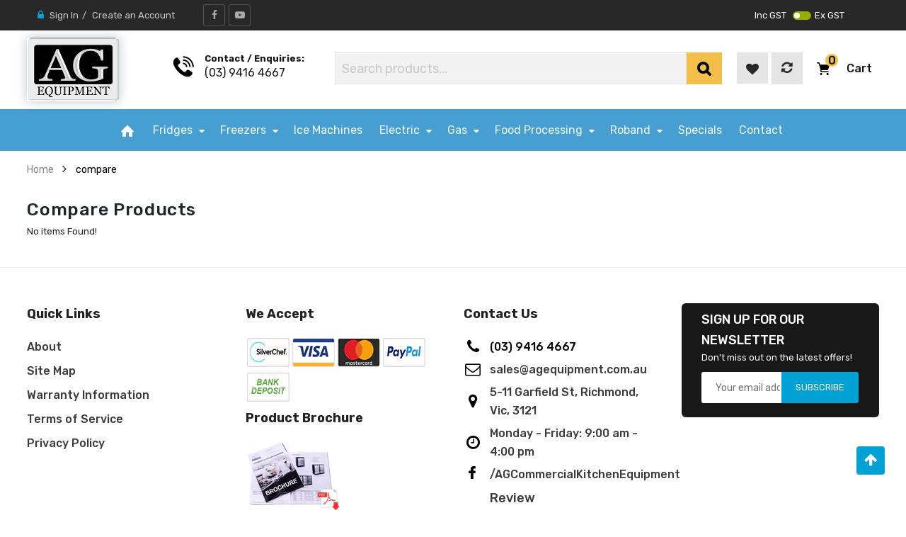

--- FILE ---
content_type: text/css
request_url: https://www.agequipment.com.au/cdn/shop/t/11/assets/kg-banner.css?v=159223094498163289531725534296
body_size: -198
content:
.kg-collection-block .kg-collection-wrapper .kg-collection-title{margin:2rem 0}.kg-collection-block .kg-collection-wrapper ul{display:flex;flex-wrap:wrap}.kg-collection-block .kg-collection-wrapper ul li{width:33.33%;flex:0 0 33.33%;list-style:none;margin-bottom:30px}.kg-collection-block .kg-collection-wrapper ul li .kg-card-wrapper{height:100%;padding:0 15px}.kg-collection-block .kg-collection-wrapper ul li .kg-card-wrapper .kg-card-inner{border:1px solid #483e3e4d;border-radius:4px;height:100%}.kg-collection-block .kg-collection-wrapper ul li .kg-card-wrapper .kg-card-inner .kg-card-image figure{display:block;max-width:100%;height:100%;width:100%;object-fit:cover;position:relative;vertical-align:middle;margin:auto!important;overflow:hidden}.kg-collection-block .kg-collection-wrapper ul li .kg-card-wrapper .kg-card-inner .kg-card-image figure img{position:absolute;top:0;right:0;left:0;bottom:0;object-fit:cover;object-position:center;width:100%;height:100%;display:inline-block;transition:transform .5s ease;overflow:hidden}.kg-collection-block .kg-collection-wrapper ul li .kg-card-wrapper .kg-card-inner .kg-card-image figure:after{padding-bottom:100%;content:"";position:relative;display:block;width:100%}.kg-collection-block .kg-collection-wrapper ul li .kg-card-wrapper .kg-card-content .kg-card-info{display:flex;align-items:center;flex-wrap:wrap;padding:27px 10px}.kg-collection-block .kg-collection-wrapper ul li .kg-card-wrapper .kg-card-content .kg-card-info h3{margin:0}.kg-collection-block .kg-collection-wrapper ul li .kg-card-wrapper .kg-card-content .kg-card-info span{margin-left:.5rem;white-space:nowrap;overflow:hidden}.kg-collection-block .kg-collection-wrapper ul li .kg-card-wrapper .kg-card-content .kg-card-info span svg{width:17px}.kg-collection-block .kg-collection-wrapper ul li:hover .kg-card-wrapper .kg-card-inner .kg-card-image figure img{transform:scale(1.03)}.kg-collection-block .kg-collection-wrapper ul li:hover .kg-card-wrapper .kg-card-content .kg-card-info span svg{transform:scale(1.07)}.kg-collection-block .kg-collection-wrapper ul li .kg-card-wrapper .kg-card-content .kg-card-info a{text-decoration:none;color:#000}.kg-collection-block .kg-collection-wrapper ul{padding:0;margin:0}.kg-collection-block .kg-collection-wrapper ul li:hover .kg-card-wrapper .kg-card-content .kg-card-info a{color:#0a58ca}@media screen and (max-width: 991px){.kg-collection-block .kg-collection-wrapper ul li{width:50%;flex:0 0 50%}}@media screen and (max-width: 750px){.kg-collection-block .kg-collection-wrapper ul li{margin-bottom:5px}.kg-collection-block .kg-collection-wrapper ul li .kg-card-wrapper{padding:0 2px}.kg-collection-block .kg-collection-wrapper ul li .kg-card-wrapper .kg-card-content .kg-card-info{padding:5px 10px 10px}}
/*# sourceMappingURL=/cdn/shop/t/11/assets/kg-banner.css.map?v=159223094498163289531725534296 */


--- FILE ---
content_type: text/css
request_url: https://www.agequipment.com.au/cdn/shop/t/11/assets/kg-custom.css?v=109419487848904367731726030145
body_size: 23775
content:
@media (min-width: 1200px){.container{max-width:1592px;padding-left:0!important;padding-right:0!important}}.container{width:94%;padding:0}@media (min-width: 992px) and (max-width: 1199px){.container{max-width:970px}}body{letter-spacing:unset;font-family:Rubik;font-size:13px;font-style:normal}.row{margin-right:-15px;margin-left:-15px}.col-1,.col-2,.col-3,.col-4,.col-5,.col-6,.col-7,.col-8,.col-9,.col-10,.col-11,.col-12,.col,.col-auto,.col-sm-1,.col-sm-2,.col-sm-3,.col-sm-4,.col-sm-5,.col-sm-6,.col-sm-7,.col-sm-8,.col-sm-9,.col-sm-10,.col-sm-11,.col-sm-12,.col-sm,.col-sm-auto,.col-md-1,.col-md-2,.col-md-3,.col-md-4,.col-md-5,.col-md-6,.col-md-7,.col-md-8,.col-md-9,.col-md-10,.col-md-11,.col-md-12,.col-md,.col-md-auto,.col-lg-1,.col-lg-2,.col-lg-3,.col-lg-4,.col-lg-5,.col-lg-6,.col-lg-7,.col-lg-8,.col-lg-9,.col-lg-10,.col-lg-11,.col-lg-12,.col-lg,.col-lg-auto,.col-xl-1,.col-xl-2,.col-xl-3,.col-xl-4,.col-xl-5,.col-xl-6,.col-xl-7,.col-xl-8,.col-xl-9,.col-xl-10,.col-xl-11,.col-xl-12,.col-xl,.col-xl-auto{padding-left:15px;padding-right:15px}header.kg-header .kg-header-wrap .kg-header-top{background-color:#282828;height:43px}header.kg-header .kg-header-wrap .kg-header-top .social-column .kg-top-left-content ul li{float:left;margin-right:5px}header.kg-header .kg-header-wrap .kg-header-top .social-column .kg-top-left-content ul li.kg-li-social a{border:1px solid rgba(255,255,255,.2);display:block;width:31px;height:31px;font-size:14px;text-align:center;line-height:30px;color:#aaa;border-radius:3px;transition:all .2s ease 0s}header.kg-header .kg-header-wrap .kg-header-top .social-column .kg-top-left-content ul,header.kg-header .kg-header-wrap .kg-header-top .header-links-column .kg-customer-action ul{list-style:none;margin:0;padding:0;position:relative}header.kg-header .kg-header-wrap .kg-header-top .header-links-column .kg-customer-action ul:before{float:left;margin-top:14px;margin-right:8px;content:"\f023";display:inline-block;font:14px/1 FontAwesome;font-synthesis:weight style;font-kerning:auto;font-feature-settings:normal;-webkit-font-smoothing:antialiased;text-align:center;color:#00a1d5}header.kg-header .kg-header-wrap .kg-header-top .header-links-column .kg-customer-action ul li{float:left}header.kg-header .kg-header-wrap .kg-header-top .header-links-column .kg-customer-action ul li a{padding:3px 0;color:#ccc;line-height:43px;font-family:Rubik;font-size:13px;text-decoration:none}header.kg-header .kg-header-wrap .kg-header-top .header-links-column .kg-customer-action ul li:not(:first-child):before{content:"/";margin:0 5px;color:#ccc}header.kg-header .kg-header-wrap .kg-header-top .social-column .kg-top-left-content{padding:6px 10px;display:table;width:100%}header.kg-header .kg-header-wrap .kg-header-top .action-column .kg_buttons{text-align:center;display:flex;height:100%;align-items:center}header.kg-header .kg-header-wrap header.kg-header .kg-header-wrap .kg-header-top .action-column .kg_buttons span.on{color:#fff;padding-right:9px;vertical-align:middle}header.kg-header .kg-header-wrap .kg-header-top .action-column .kg_buttons .switch{cursor:pointer;width:26px;height:12px;background:#98ad00;display:inline-block;border-radius:100px;position:relative;overflow:hidden;margin:0;vertical-align:middle}header.kg-header .kg-header-wrap .kg-header-top .action-column .kg_buttons .switch input{margin:-2px 0 0 19px;opacity:0;visibility:hidden}header.kg-header .kg-header-wrap .kg-header-top .action-column .kg_buttons .switch input[type=checkbox]{margin:2px 5px 0 0;position:relative;top:2px}header.kg-header .kg-header-wrap .kg-header-top .action-column .kg_buttons .switch input:checked+.slider:before{left:calc(100% - 2px);transform:translate(-100%)}header.kg-header .kg-header-wrap .kg-header-top .action-column .kg_buttons input:checked+.slider{background:#00a1d5;border-radius:34px}header.kg-header .kg-header-wrap .kg-header-top .action-column .kg_buttons .switch .slider.round{border-radius:34px}header.kg-header .kg-header-wrap .kg-header-top .action-column .kg_buttons .slider{width:26px;height:12px;position:absolute;cursor:pointer;left:0;right:0;bottom:0;-webkit-transition:.4s;transition:.4s}header.kg-header .kg-header-wrap .kg-header-top .action-column .kg_buttons .slider:before{content:"";position:absolute;top:2px;left:2px;width:8px;height:8px;background:#fff;border-radius:90px;transition:.3s}header.kg-header .kg-header-wrap .kg-header-top .action-column .kg_buttons .off{color:#fff;padding-left:5px;vertical-align:middle}header.kg-header .kg-header-wrap .kg-header-top .header-links-column .kg-customer-action ul li a:hover{color:#00a1d5}header.kg-header .kg-header-wrap .kg-header-top .social-column .kg-top-left-content ul li.kg-li-social a:hover{background-color:#00a1d5;border-color:#00a1d5}header.kg-header .kg-header-wrap .kg-header-top .social-column .kg-top-left-content ul li.kg-li-social a:hover i{color:#fff}header.kg-header .kg-header-wrap .kg-header-middle{padding-top:0;position:relative}header.kg-header .kg-header-wrap .kg-header-middle p.kg-contact{display:block;width:100%;float:unset;margin:18px 0 0;font-weight:700;font-size:30px;line-height:36px;text-align:center;color:#181818;font-family:Rubik}header.kg-header .kg-header-wrap .kg-header-middle p.kg-contact a.link-icon{color:#565656;text-decoration:none}header.kg-header .kg-header-wrap .kg-middle-right .kg-middle-right{margin-bottom:35px;margin-top:25px}header.kg-header .kg-header-wrap .kg-middle-right .middle-right-wrap{display:flex;width:77%;padding-top:6px;justify-content:end}header.kg-header .kg-header-wrap .kg-middle-right .middle-right-wrap .kg-search-wrapper{width:73%;padding-right:0;display:table-cell;vertical-align:top}header.kg-header .kg-header-wrap .kg-header-middle .logo-wrapper{position:absolute;text-align:center;z-index:5;top:0;margin-top:10px;margin-bottom:25px}header.kg-header .kg-header-wrap .kg-header-middle .logo-wrapper .logo-content{text-align:left;padding-left:72px}header.kg-header .kg-header-wrap .kg-header-middle .logo-wrapper .logo-content .main-logo img{margin-top:auto;width:136px}header.kg-header .kg-header-wrap .kg-header-middle p.kg-contact .kg-middle-right{margin-bottom:35px;margin-top:25px}header.kg-header .kg-header-wrap .kg-middle-right .middle-right-wrap .kg-search-wrapper .kg-searchbox{vertical-align:top;display:table;width:100%;border:1px solid rgb(229,229,229);font-size:107.69%;border-radius:4px 0 0 4px}header.kg-header .kg-header-wrap .kg-middle-right .middle-right-wrap .kg-search-wrapper .kg-searchbox form{display:flex;width:100%}header.kg-header .kg-header-wrap .kg-middle-right .middle-right-wrap .kg-search-wrapper .kg-searchbox .kg-actions button.btn-searchbox{padding:10px 15px!important;line-height:30px;width:auto;height:45px;border-radius:0;background:#f3be49;border:0}header.kg-header .kg-header-wrap .kg-middle-right .middle-right-wrap .kg-search-wrapper .kg-searchbox .kg-actions button.btn-searchbox:before{content:"\f002";display:inline-block;font:18px/1 FontAwesome;font-synthesis:weight style;font-kerning:auto;font-feature-settings:normal;-webkit-font-smoothing:antialiased;text-align:center;color:#000;font-weight:600;font-size:21px}header.kg-header .kg-header-wrap .kg-middle-right .middle-right-wrap .kg-search-wrapper .kg-searchbox .kg-actions button.btn-searchbox span{display:none}header.kg-header .kg-header-wrap .kg-header-middle .kg-middle-right{margin-bottom:35px;margin-top:25px}header.kg-header .kg-header-wrap .kg-header-middle .kg-logo-wrap{position:relative}header.kg-header .kg-header-wrap .kg-middle-right .middle-right-wrap .kg-search-wrapper .kg-searchbox .kg-searchbox input{height:43px!important;box-sizing:border-box;color:#181818b3!important;font-size:18px;line-height:21px;background:#e5e5e580;border:0;width:100%;padding:0 9px}header.kg-header .kg-header-wrap .kg-middle-right .middle-right-wrap .wishlist-header a{background:#e5e5e5;margin-left:25px;color:#282828;display:block;font-size:18px!important;width:44px;height:44px;text-align:center;line-height:44px!important;border:2px solid rgb(229,229,229);border-radius:4px;transition:all .2s ease 0s}header.kg-header .kg-header-wrap .kg-middle-right .middle-right-wrap .kg-compare-Products a{color:#282828;display:block;width:44px;height:44px;text-align:center;line-height:44px;border:2px solid rgb(229,229,229);border-radius:4px;transition:all .2s ease 0s;background:#e5e5e5;border-radius:0!important;height:45px!important}header.kg-header .kg-header-wrap .kg-middle-right .middle-right-wrap .kg-compare-Products{display:table-cell;vertical-align:top;padding-right:20px}header.kg-header .kg-header-wrap .kg-middle-right .middle-right-wrap .wishlist-header{display:inline-block;float:left;padding-right:5px;vertical-align:top}header.kg-header .kg-header-wrap .kg-middle-right .middle-right-wrap .cart-wrapper{display:flex;float:right;margin-right:0}@media screen and (max-width: 1500px){header.kg-header .kg-header-wrap .kg-middle-right .middle-right-wrap .cart-wrapper{margin-right:0}header.kg-header .kg-header-wrap .kg-middle-right .middle-right-wrap .wishlist-header a{margin-left:20px}}header.kg-header .kg-header-wrap .kg-middle-right .middle-right-wrap .cart-wrapper .minicart-wrapper a.kg-minicart-content{background:transparent;color:#181818;font-size:18px;line-height:45px!important;height:45px!important;border-radius:0!important;padding:0!important;float:left;display:block;width:100%;text-decoration:none;text-align:center;white-space:nowrap;cursor:pointer;transition:all .2s ease 0s;border:none;position:relative}header.kg-header .kg-header-wrap .kg-middle-right .middle-right-wrap .cart-wrapper .kg_home_checkout{display:block}header.kg-header .kg-header-wrap .kg-middle-right .middle-right-wrap .cart-wrapper .kg_home_checkout .checkout{display:inline-block;width:100%;text-align:center}header.kg-header .kg-header-wrap .kg-middle-right .middle-right-wrap .kg-compare-Products .fa.fa-refresh{font-size:18px}header.kg-header .kg-header-wrap .kg-middle-right .middle-right-wrap .cart-wrapper .kg_home_checkout .checkout a{color:#181818;font-size:18px;line-height:21px;height:45px;padding:12px 9px;margin-left:0;display:inline-block;width:100%;text-decoration:none}header.kg-header .kg-header-wrap .kg_navigation_menu .bottom-navigation{background-color:#469fd0}header.kg-header .kg-header-wrap .kg_navigation_menu .bottom-navigation .header-navigation nav.header__inline-menu{height:inherit;left:auto;overflow:inherit;padding:0;position:relative;top:0;width:100%;z-index:3;visibility:visible;opacity:1;margin:auto;box-shadow:none;background-color:#469fd0}header.kg-header .kg-header-wrap .kg_navigation_menu .bottom-navigation .header-navigation nav.header__inline-menu>ul.list-menu--inline>li{padding:17px 27px;position:unset!important}header.kg-header .kg-header-wrap .kg_navigation_menu .bottom-navigation .header-navigation nav.header__inline-menu>ul.list-menu--inline>li>a,header.kg-header .kg-header-wrap .kg_navigation_menu .bottom-navigation .header-navigation nav.header__inline-menu>ul.list-menu--inline>li .kg-Details-menu-drawer .header__menu-item{padding:0;text-decoration:none}header.kg-header .kg-header-wrap .kg_navigation_menu .bottom-navigation .header-navigation nav.header__inline-menu>ul.list-menu--inline>li>a span,header.kg-header .kg-header-wrap .kg_navigation_menu .bottom-navigation .header-navigation nav.header__inline-menu>ul.list-menu--inline>li .kg-Details-menu-drawer .header__menu-item span{font-size:16px;line-height:25px;font-family:Rubik;color:#f0f8ff!important}header.kg-header .kg-header-wrap .kg-middle-right .middle-right-wrap .cart-wrapper .minicart-wrapper a.kg-minicart-content .cart-qty .price{letter-spacing:unset}header.kg-header .kg-header-wrap .kg-middle-right .middle-right-wrap .wishlist-header a{border-radius:0}header.kg-header .kg-header-wrap .kg_navigation_menu .bottom-navigation .header-navigation nav.header__inline-menu>ul.list-menu--inline>li>a:hover,header.kg-header .kg-header-wrap .kg_navigation_menu .bottom-navigation .header-navigation nav.header__inline-menu>ul.list-menu--inline>li .kg-Details-menu-drawer .header__menu-item:hover,header.kg-header .kg-header-wrap .kg_navigation_menu .bottom-navigation .header-navigation nav.header__inline-menu>ul.list-menu--inline>li>a span,header.kg-header .kg-header-wrap .kg_navigation_menu .bottom-navigation .header-navigation nav.header__inline-menu>ul.list-menu--inline>li .kg-Details-menu-drawer .header__menu-item span{text-decoration:none!important}header.kg-header .kg-header-wrap .kg_navigation_menu .bottom-navigation .header-navigation nav.header__inline-menu>ul.list-menu--inline>li:hover{background:#fff;border:0}header.kg-header .kg-header-wrap .kg_navigation_menu .bottom-navigation .header-navigation nav.header__inline-menu>ul.list-menu--inline>li:hover a span,header.kg-header .kg-header-wrap .kg_navigation_menu .bottom-navigation .header-navigation nav.header__inline-menu>ul.list-menu--inline>li:hover .kg-Details-menu-drawer .header__menu-item span{color:#000!important}header.kg-header .kg-header-wrap .kg_navigation_menu .bottom-navigation .header-navigation nav.header__inline-menu>ul.list-menu--inline>li .kg-Details-menu-drawer .header__menu-item span:after{margin-top:7px;display:inline-block;font-family:FontAwesome;line-height:1;font-size:14px;float:right;content:"\f0da";transform:rotate(90deg);margin-left:10px}header.kg-header .kg-header-wrap .kg_navigation_menu .bottom-navigation .header-navigation nav.header__inline-menu>ul.list-menu--inline>li .kg-Details-menu-drawer .header__menu-item svg.icon.icon-caret{display:none}header.kg-header .kg-header-wrap .kg_navigation_menu .bottom-navigation .header-navigation nav.header__inline-menu>ul.list-menu--inline>li .kg-Details-menu-drawer .kg-child-menu-block{background:#fff;border:0;position:absolute;z-index:1;margin-top:11px;left:0!important;font-weight:400;min-width:100%;right:0;margin:auto!important;top:59px}header.kg-header .kg-header-wrap .kg_navigation_menu .bottom-navigation .header-navigation nav.header__inline-menu .list-menu.list-menu--inline{justify-content:center;width:100%}header.kg-header .kg-header-wrap .kg_navigation_menu .bottom-navigation .header-navigation nav.header__inline-menu>ul.list-menu--inline>li .kg-Details-menu-drawer ul.header__submenu>li a{font-size:14px;line-height:25px;font-family:Rubik;color:#000;padding:0;display:block}header.kg-header .kg-header-wrap .kg-header-middle .logo-wrapper .logo-content .main-logo .header__heading-link{margin-left:0;padding:0}.kg_navigation_menu .bottom-navigation .header-navigation nav.header__inline-menu>ul.list-menu--inline>li .kg-Details-menu-drawer ul.header__submenu{letter-spacing:unset;border:none;left:-27px!important;top:0;padding:0;max-width:60%;margin:auto;min-width:auto;width:100%;position:relative}header.kg-header .kg-header-wrap .kg_navigation_menu .bottom-navigation .header-navigation nav.header__inline-menu>ul.list-menu--inline>li:hover a span.home-icon img{filter:invert(1);color:#000}.kg_navigation_menu .bottom-navigation .header-navigation nav.header__inline-menu>ul.list-menu--inline>li .kg-Details-menu-drawer ul.header__submenu>li a:hover,.kg_navigation_menu .bottom-navigation .header-navigation nav.header__inline-menu>ul.list-menu--inline>li .kg-Details-menu-drawer ul.header__submenu>li .kg-Details-submenu-drawer .header__menu-item:hover,.kg_navigation_menu .bottom-navigation .header-navigation nav.header__inline-menu>ul.list-menu--inline>li .kg-Details-menu-drawer ul.header__submenu>li .kg-Details-submenu-drawer .header__menu-item:hover span{color:#000!important;background-color:transparent;font-weight:400}.kg_navigation_menu .bottom-navigation .header-navigation nav.header__inline-menu>ul.list-menu--inline>li .kg-Details-menu-drawer ul.header__submenu>li .kg-Details-submenu-drawer .header__menu-item span:after{transform:rotate(0);margin-left:5px}.kg_navigation_menu .bottom-navigation .header-navigation nav.header__inline-menu>ul.list-menu--inline>li .kg-Details-menu-drawer ul.header__submenu>li{position:relative}.kg_navigation_menu .bottom-navigation .header-navigation nav.header__inline-menu>ul.list-menu--inline>li .kg-Details-menu-drawer ul.header__submenu>li>.kg-Details-submenu-drawer ul.header__submenu{top:0!important;left:100%!important}.kg_navigation_menu .bottom-navigation .header-navigation nav.header__inline-menu>ul.list-menu--inline>li .kg-Details-menu-drawer ul.header__submenu>li .kg-Details-submenu-drawer .header__menu-item{font-size:16px;line-height:25px;font-family:Rubik;color:#181818;padding:8px 20px;display:block}.header-wrapper{border:0}header.kg-header .kg-header-wrap .kg_navigation_menu .bottom-navigation .header-navigation nav.header__inline-menu>ul.list-menu--inline>li .kg-Details-menu-drawer{position:unset}header.kg-header .kg-header-wrap .kg_navigation_menu .bottom-navigation .header-navigation nav.header__inline-menu>ul.list-menu--inline>li{position:relative}header.kg-header .kg-header-wrap .kg-header-top .action-column .kg_buttons .on{color:#fff;padding-right:9px;vertical-align:middle}@media only screen and (max-width: 991px){header.kg-header .kg-header-wrap .kg-header-middle .logo-wrapper{position:relative!important;text-align:center!important;z-index:5;top:unset!important;margin-top:unset!important;margin-bottom:unset!important}header.kg-header .kg-header-wrap .kg-middle-right .middle-right-wrap .wishlist-header,header.kg-header .kg-header-wrap .kg-middle-right .middle-right-wrap .kg-compare-Products,header.kg-header .kg-header-wrap .kg-middle-right .middle-right-wrap .cart-wrapper .minicart-wrapper{display:none}header.kg-header .kg-header-wrap .kg-middle-right .middle-right-wrap .cart-wrapper .kg_home_checkout{position:absolute;top:-68px!important;right:2px;width:100px;z-index:999}header.kg-header .kg-header-wrap .kg-header-middle .kg-middle-right{margin:20px 0 25px}header.kg-header .kg-header-wrap .kg-middle-right .middle-right-wrap .kg-search-wrapper{width:100%!important;display:block}header.kg-header .kg-header-wrap .kg-header-middle p.kg-contact{position:absolute;bottom:87px;left:0;padding:0 3px}header.kg-header .kg-header-wrap .kg-middle-right .middle-right-wrap .cart-wrapper .kg_home_checkout .checkout a{line-height:30px;height:30px;font-size:16px!important;padding:0;font-weight:400}header.kg-header .kg-header-wrap .kg-middle-right .middle-right-wrap .kg-search-wrapper .kg-searchbox .kg-searchbox input{font-size:14px!important;height:38px!important}header.kg-header .kg-header-wrap .kg-middle-right .middle-right-wrap .kg-search-wrapper .kg-searchbox .kg-actions button.btn-searchbox{padding:9px 40px!important;line-height:23px;height:39px}header.kg-header .kg-header-wrap .header__icon--menu{text-decoration:none;position:absolute;top:66px;left:31px;z-index:99}header.kg-header .kg-header-wrap .header__icon--menu span:after{content:"\f0c9";display:inline-block;font: 14px/1 FontAwesome;color:#00a1d5;font-size:35px!important}header.kg-header .kg-header-wrap .kg-middle-right .middle-right-wrap{position:relative}.header__icon:hover .icon,.modal__close-button:hover .icon,.header__icon--menu .icon,header.kg-header .kg-header-wrap .header__icon--menu:before{display:none}header.kg-header .kg-header-wrap{display:grid}header.kg-header .kg-header-wrap .kg-middle-right .middle-right-wrap .kg-search-wrapper .kg-searchbox{border-color:#fff}header.kg-header .kg-header-wrap .gradient.menu-drawer{top:0;position:fixed;height:100%!important;z-index:99}header.kg-header .kg-header-wrap .gradient.menu-drawer .menu-drawer__inner-container,header.kg-header .kg-header-wrap .menu-drawer__navigation .menu-drawer__menu li .menu-drawer__submenu.has-submenu{background:#fff;color:#fff}header.kg-header .kg-header-wrap .menu-drawer__navigation .has-submenu a.menu-drawer__menu-item,header.kg-header .kg-header-wrap .list-menu__item,header.kg-header .kg-header-wrap .menu-drawer__close-button{color:#181818;font-size:14px;font-weight:400;font-family:Rubik;text-transform:capitalize;margin:0}header.kg-header .kg-header-wrap .menu-drawer__navigation{padding-top:0}}@media only screen and (max-width: 1199px){header.kg-header .kg-header-wrap .kg-middle-right .middle-right-wrap .cart-wrapper .minicart-wrapper a.kg-minicart-content{padding:0 5px!important;font-size:14px!important}header.kg-header .kg-header-wrap .kg-middle-right .middle-right-wrap .cart-wrapper .kg_home_checkout .checkout a{font-size:14px!important}header.kg-header .kg-header-wrap .kg-header-middle .logo-wrapper .logo-content{padding-left:0}header.kg-header .kg-header-wrap .kg-middle-right .middle-right-wrap .wishlist-header a{margin-left:25px}}@media (min-width: 768px) and (max-width: 991px){header.kg-header .kg-header-wrap .kg-header-top .social-column{display:none}.container{max-width:none}}@media only screen and (min-width: 320px) and (max-width: 991px){header.kg-header .kg-header-wrap .kg-header-top .action-column .kg_buttons{float:right;padding:10px 0}header.kg-header .kg-header-wrap .kg-header-middle .logo-wrapper .logo-content{text-align:start;padding-left:50px;display:flex;align-items:center;width:100%}header.kg-header .kg-header-wrap .kg-header-middle p.kg-contact{font-size:22px!important}}@media only screen and (max-width: 991px){header.kg-header .kg-header-wrap .gradient.menu-drawer{z-index:9999}}@media only screen and (max-width:767px){.container{max-width:none}header.kg-header .kg-header-wrap .kg-header-top .social-column{display:none}header.kg-header .kg-header-wrap .kg-header-top .row{display:block}header.kg-header .kg-header-wrap .kg-header-top .header-links-column .kg-customer-action{float:left}}@media only screen and (max-width:480px){header.kg-header .kg-header-wrap .kg-header-top .header-links-column .kg-customer-action{float:none;text-align:center;display:inline-block;width:100%}header.kg-header .kg-header-wrap .kg-header-top .header-links-column .kg-customer-action ul li{float:none;display:inline-block;vertical-align:top}header.kg-header .kg-header-wrap .kg-header-top .action-column .kg_buttons{width:100%;display:block;text-align:center;float:none;border-top:1px solid rgba(255,255,255,.05)}header.kg-header .kg-header-wrap .kg-header-top{height:auto}header.kg-header .kg-header-wrap .kg-header-top .header-links-column .kg-customer-action ul{display:inline-block}header.kg-header .kg-header-wrap .header__icon--menu{left:11px;top:75px}}header.kg-header .kg-header-wrap .kg-middle-right .middle-right-wrap .kg-search-wrapper .kg-searchbox .kg-searchbox input:focus{outline:none;box-shadow:none}@media only screen and (min-width: 992px){.kg-sticky-menu{position:fixed;left:0;right:0;top:0;z-index:20;transform:translateZ(0);transition:transform .4s cubic-bezier(.165,.84,.44,1)}}header.kg-header .kg-header-wrap .kg-middle-right .middle-right-wrap .cart-wrapper{position:relative}header.kg-header .kg-header-wrap .kg-middle-right .middle-right-wrap .cart-wrapper .kg-card-item-list{position:absolute;right:0;width:320px;top:45px;display:none}header.kg-header .kg-header-wrap .kg-middle-right .middle-right-wrap .cart-wrapper .kg-card-item-list .card-pop-up{background:#fff!important;padding:0 15px!important;border:none!important;width:100%!important;box-shadow:0 0 10px #0000001a!important;-webkit-box-shadow:0 0 10px rgb(0 0 0 / 10%)!important;left:auto!important;right:auto!important;margin:0!important;position:absolute;z-index:9;box-sizing:border-box;min-width:100%}header.kg-header .kg-header-wrap .kg-middle-right .middle-right-wrap .cart-wrapper .kg-card-item-list .card-pop-up span{padding:40px 0;display:inline-block}header.kg-header .kg-header-wrap .kg-middle-right .middle-right-wrap .cart-wrapper .kg-cart-wrap{position:relative;margin-right:10px}header.kg-header .kg-header-wrap .kg-middle-right .middle-right-wrap .cart-wrapper .kg-cart-wrap:hover .kg-card-item-list{display:block!important}header.kg-header .kg-header-wrap .kg-middle-right .middle-right-wrap .cart-wrapper .kg-cart-wrap .kg-card-item-list .kg-product-card-cart{display:block!important;background:#fff!important;z-index:9;position:relative;padding:0 15px!important;border:none!important;width:100%!important;left:auto!important;box-shadow:0 3px 3px #00000026}header.kg-header .kg-header-wrap .kg-middle-right .middle-right-wrap .cart-wrapper .kg-cart-wrap .kg-card-item-list .kg-product-card-cart .kg-product-description-cart{padding-left:95px;position:relative}header.kg-header .kg-header-wrap .kg-middle-right .middle-right-wrap .cart-wrapper .kg-cart-wrap .kg-card-item-list .kg-product-card-cart .inner-product-cart .product-images-cart{border:1px solid #ddd;width:85px;float:left}header.kg-header .kg-header-wrap .kg-middle-right .middle-right-wrap .cart-wrapper .kg-cart-wrap .kg-card-item-list .kg-product-card-cart .inner-product-cart{margin:0 -15px;background-color:#fff;padding:20px 10px 20px 20px;border:none;height:auto!important}header.kg-header .kg-header-wrap .kg-middle-right .middle-right-wrap .cart-wrapper .kg-cart-wrap .kg-card-item-list .kg-product-card-cart .kg-product-description-cart label.product-des-headding{color:#282828;text-transform:uppercase;margin:0 0 10px}header.kg-header .kg-header-wrap .kg-middle-right .middle-right-wrap .cart-wrapper .kg-cart-wrap .kg-card-item-list .kg-product-card-cart .kg-product-description-cart .price-section .kg-qty-cart input{width:35px;height:30px;text-align:center;font-size:100%;border:1px solid #ddd;line-height:1.66;background-color:#fff;-webkit-box-shadow:none!important;border-radius:3px;-moz-border-radius:3px;-webkit-border-radius:3px}header.kg-header .kg-header-wrap .kg-middle-right .middle-right-wrap .cart-wrapper .kg-cart-wrap .kg-card-item-list .kg-product-card-cart .kg-product-description-cart .price-section{position:relative}header.kg-header .kg-header-wrap .kg-middle-right .middle-right-wrap .cart-wrapper .kg-cart-wrap .kg-card-item-list .kg-product-card-cart .kg-product-description-cart .kg-cart-price-section{position:absolute;top:5px;right:0}header.kg-header .kg-header-wrap .kg-middle-right .middle-right-wrap .cart-wrapper .kg-cart-wrap .kg-card-item-list .kg-product-card-cart .kg_minicart_popup_subtotal{margin:0 -15px;background-color:#fff;border-top:1px solid #ddd;border-bottom:1px solid #ddd;text-transform:uppercase;color:#444;text-align:left;padding:13px 20px 10px}header.kg-header .kg-header-wrap .kg-middle-right .middle-right-wrap .cart-wrapper .kg-cart-wrap .kg-card-item-list .kg-product-card-cart .kg_minicart_popup_subtotal span.label span{font-size:116.67%!important;color:#444;text-transform:uppercase;font-family:Rubik;font-weight:500!important}header.kg-header .kg-header-wrap .kg-middle-right .middle-right-wrap .cart-wrapper .kg-cart-wrap .kg-card-item-list .kg-product-card-cart .kg_minicart_popup_subtotal{color:#00a1d5;font-weight:500}header.kg-header .kg-header-wrap .kg-middle-right .middle-right-wrap .cart-wrapper .kg-cart-wrap .kg-card-item-list .kg-product-card-cart .actions{background-color:#fff;margin:0 -15px;text-align:left;padding:15px 20px}header.kg-header .kg-header-wrap .kg-middle-right .middle-right-wrap .cart-wrapper .kg-cart-wrap .kg-card-item-list .kg-product-card-cart .actions a.action.viewcart,header.kg-header .kg-header-wrap .kg-middle-right .middle-right-wrap .cart-wrapper .kg-cart-wrap .kg-card-item-list .kg-product-card-cart .actions a#top-cart-btn-checkout{cursor:pointer;display:inline-block;height:38px;padding:0 20px;font-size:100%;color:#fff;margin-right:10px;line-height:38px;font-weight:500;text-transform:uppercase;transition:.2s;-moz-transition:.2s;-webkit-transition:.2s;background-color:#00a1d5;text-decoration:none}header.kg-header .kg-header-wrap .kg-middle-right .middle-right-wrap .cart-wrapper .kg-cart-wrap .kg-card-item-list .kg-product-card-cart .kg_minicart_popup_subtotal span.price{color:#00a1d5;float:right;font-size:133.33%;font-weight:500}nav.breadcrumbs ol li{float:none;display:inline-block;vertical-align:top;text-decoration:none;margin:0}nav.breadcrumbs ol li a{color:#888;text-decoration:none!important;font-size:13.9999px}nav.breadcrumbs ol li:last-child a{color:#000}nav.breadcrumbs ol li:after{float:right;content:"\f105";display:inline-block;font-family:FontAwesome;font-style:normal;font-weight:400;font-variant:normal;font-synthesis:weight style;font-stretch:normal;font-size-adjust:none;font-language-override:normal;font-kerning:auto;font-feature-settings:normal;line-height:1;-webkit-font-smoothing:antialiased;-moz-osx-font-smoothing:grayscale;text-align:center;font-size:17px;margin:1px 10px 0 12px}nav.breadcrumbs ol{padding:0;margin:0}nav.breadcrumbs{margin-bottom:0;padding-top:15px}footer.footer .footer-top{background-color:#f6f6f6;padding:25px 0}footer.footer .footer-top .services-footer .service-item .image-service{background-color:#fff;border:2px solid rgb(229,229,229);width:70px;float:left;border-radius:50%}footer.footer .footer-top .services-footer .service-item .info-service{margin-left:80px;padding-top:15px}footer.footer .footer-top .services-footer .service-item .info-service h3{color:#282828;margin:0 0 4px;padding:0;font-size:107.69%;text-transform:uppercase;font-weight:500}footer.footer .footer-top .services-footer .service-item .info-service p{margin:0;font-size:107.69%;font-weight:300}footer.footer .footer-top .services-footer .service-item:after{content:"";display:block;clear:both}footer.footer .kg-footer-middle{padding-top:50px}footer.footer .block-footer{margin-bottom:50px}footer.footer .block-footer .title-footer{margin-bottom:20px;font-size:138.461%;color:#222;font-weight:500;text-transform:uppercase}footer.footer .block-footer .content-footer{font-size:107.69%;color:#666}footer.footer .block-footer .content-footer ul{list-style:none;margin:0;padding:0}footer.footer .block-footer .content-footer li{margin-bottom:12px}footer.footer .block-footer .content-footer li a{display:table;position:relative;padding-left:0;transition:all .2s ease 0s;color:#666;text-decoration:none}footer.footer .kg-social-icon .kg-incon{padding-left:2px;padding-right:2px;position:relative;float:left}footer.footer .block-footer .content-footer.kg-content-about li{padding-left:37px;position:relative}footer.footer .block-footer .content-footer.kg-content-about li:not(:last-child){margin-bottom:28px}footer.footer .block-footer .content-footer.kg-content-about li:before{font:22px/25px FontAwesome!important;color:#00a1d5;font-size:25px;background-image:none!important;text-align:center;width:26px;height:26px;display:block;position:absolute;left:0;top:50%;margin-top:-13px;background-repeat:no-repeat}footer.footer .block-footer .content-footer.kg-content-about li.address:before{background-position:-28px -19px}footer.footer .block-footer .content-footer.kg-content-about li.address:before{content:"\f041"}footer.footer .block-footer .content-footer.kg-content-about li.phone:before{background-position:-91px -19px}footer.footer .block-footer .content-footer.kg-content-about li.phone:before{content:"\f095"}footer.footer .block-footer .content-footer.kg-content-about li.email:before{background-position:-155px -19px}footer.footer .block-footer .content-footer.kg-content-about li.email:before{content:"\f003"}footer.footer .block-footer .content-footer.kg-content-about li.time-work:before{background-position:-224px -18px}footer.footer .block-footer .content-footer.kg-content-about li.time-work:before{content:"\f017"}footer.footer .kg-footer-middle .social-newsletter{background-color:#181818;border-radius:6px;-moz-border-radius:6px;-webkit-border-radius:6px;overflow:hidden;color:#fff}footer.footer .kg-footer-middle .social-newsletter .socials-wrap{padding:30px 30px 20px;background-color:#181818!important}footer.footer .kg-footer-middle .social-newsletter .socials-wrap ul{display:table;width:100%;list-style:none;margin:0;padding:0}footer.footer .kg-footer-middle .social-newsletter .socials-wrap ul li{float:left;margin:0 10px 10px 0}footer.footer .kg-footer-middle .social-newsletter .socials-wrap ul li a{display:block;width:40px;height:40px;text-align:center;line-height:40px;font-size:18px;color:#484848;background-color:#fff;border-radius:3px;-moz-border-radius:3px;-webkit-border-radius:3px;transition:.2s;-moz-transition:.2s;-webkit-transition:.2s}footer.footer .kg-footer-middle .footer-newsletter{display:table;width:100%;padding:28px 28px 28px 0}footer.footer .kg-footer-middle .footer-newsletter .title-newsletter{float:left;margin:8px 0 0;font-size:138.461%;font-weight:500;text-transform:uppercase}footer.footer .kg-footer-middle .footer-newsletter .block-subscribe-footer{float:right;width:100%;max-width:440px}footer.footer .kg-footer-middle .footer-newsletter .newsletter-content{display:table;width:100%}footer.footer .kg-footer-middle .footer-newsletter .newsletter-content .input-box{display:table-cell;vertical-align:top;width:100%}footer.footer .kg-footer-middle .footer-newsletter .newsletter-content .input-box input{color:#484848;padding-left:20px;font-size:107.69%;width:100%;height:44px;border:none;border-radius:3px 0 0 3px;-moz-border-radius:3px 0 0 3px;-webkit-border-radius:3px 0 0 3px}footer.footer .kg-footer-middle .footer-newsletter .newsletter-content .action-button{display:table-cell;vertical-align:top}footer.footer .kg-footer-middle .footer-newsletter .newsletter-content .action-button button{height:44px;line-height:44px;border-radius:0 3px 3px 0;-moz-border-radius:0px 3px 3px 0;-webkit-border-radius:0px 3px 3px 0;background-color:#00a1d5;border:0}footer.footer .kg-footer-middle .footer-newsletter .newsletter-content .action-button button.action.subscribe.primary span{white-space:nowrap;font-size:100%!important;text-transform:uppercase;font-weight:400;position:relative;padding:0 20px!important;color:#fff!important;outline:none!important;border:none!important;overflow:visible;display:inline-block;width:auto;margin:0;cursor:pointer;height:35px}@media only screen and (max-width: 992px){footer.footer .block-footer .content-footer .center a img{float:left;margin-left:-30px}}@media only screen and (max-width:767px){footer.footer .kg-footer-middle .footer-newsletter{padding:30px}footer.footer .kg-footer-middle .social-newsletter .socials-wrap{padding:30px 30px 20px}footer.footer .footer-top .services-footer .service-item{margin:10px 0}.section-footer-padding{padding-top:0}}@media only screen and (max-width:480px){footer.footer .kg-footer-middle .footer-newsletter{padding:10px}footer.footer .kg-footer-middle .social-newsletter .socials-wrap{padding:10px 10px 0}}.footer-bottom{padding:30px 0}.footer-bottom .copyright-footer{margin-top:6px}.footer-bottom .copyright-footer p{font-style:normal;line-height:inherit;font-family:Rubik;font-size:13px;color:#666}.section-footer-padding{padding-bottom:0!important}.slideshow__controls.slider-buttons{position:absolute;width:100%;top:40%;border:0}.slideshow__controls.slider-buttons button.slider-button{cursor:pointer;background:#00000080;width:40px;height:40px;top:50%;display:block;position:absolute;z-index:1000;border-radius:50%;color:#fff}.slideshow__controls.slider-buttons button.slider-button.slider-button--next{right:0;margin-right:30px}.slideshow__controls.slider-buttons button.slider-button.slider-button--prev{left:0;margin-left:30px}button.slider-button svg{display:none}button.slider-button.slider-button--next:after{content:"\f054";font-family:FontAwesome;line-height:1;font-size:17px;display:flex;align-items:center;justify-content:center}button.slider-button.slider-button--prev:after{content:"\f053";font-family:FontAwesome;line-height:1;font-size:17px;display:flex;align-items:center;justify-content:center}section.kg-shop-thousand-section{background:#f1f1f1;padding:30px 0}section.kg-shop-thousand-section .contentarea_wrap .kg-shop-main .kg-top-title{margin-bottom:20px;text-align:start}section.kg-shop-thousand-section .contentarea_wrap .kg-shop-main .kg-top-title .kg-top-title h2{color:#000;font-size:276.92%;font-weight:700;display:inline-block;position:relative;text-transform:uppercase}section.kg-shop-thousand-section .contentarea_wrap .kg-shop-main .kg-categories-wrap .categories-inner-wrap .kg-categories-items .img-wrap{box-shadow:none;border-radius:100%;border:none;background:transparent;overflow:hidden;display:block;margin:25px 0;transition:.3s}section.kg-shop-thousand-section .contentarea_wrap .kg-shop-main .kg-categories-wrap .categories-inner-wrap .kg-categories-items figure{margin-bottom:0;text-align:center}section.kg-shop-thousand-section .contentarea_wrap .kg-shop-main .kg-categories-wrap .categories-inner-wrap .kg-categories-items figure img{max-width:100%;position:relative;top:0}section.kg-shop-thousand-section .contentarea_wrap .kg-shop-main .kg-categories-wrap .categories-inner-wrap .kg-categories-items .kg-action{display:block;margin:25px 0;transition:.3s;box-shadow:none;background:transparent;color:#000;overflow:hidden;text-align:center}section.kg-shop-thousand-section .contentarea_wrap .kg-shop-main .kg-categories-wrap .categories-inner-wrap .kg-categories-items a.kg-action-btn{line-height:28px;height:40px;padding:6px;background:transparent;color:#000;box-shadow:none;width:100%;text-decoration:none;font-size:18px;text-align:center;display:inline-block}section.kg-shop-thousand-section .contentarea_wrap .kg-shop-main .kg-categories-wrap .categories-inner-wrap .kg-custom-slider .kg-custom-cols .kg-categories-items{transition:transform .1s ease-in-out}section.kg-shop-thousand-section .contentarea_wrap .kg-shop-main .kg-categories-wrap .categories-inner-wrap .kg-custom-slider .kg-custom-cols .kg-categories-items:hover{transform:translateY(-5px)}section.kg-top-product-slider{margin-top:60px;background-color:#fff;position:relative}section.kg-shop-thousand-section .contentarea_wrap .kg-shop-main .kg-categories-wrap .categories-inner-wrap .kg-categories-items .img-wrap:hover{border:1px solid #999}section.kg-top-product-slider .contentarea_wrap .kg-top-title{text-align:center;text-transform:uppercase;margin-bottom:30px}section.kg-top-product-slider .contentarea_wrap .kg-top-title h2{font-size:276.92%;font-weight:700;display:inline-block;position:relative;color:#00a1d5}section.kg-top-product-slider .product-item-info{box-shadow:0 4px 10px #00000040;position:relative}section.kg-top-product-slider .product-item-image{position:relative}section.kg-top-product-slider .product-item-image a{display:block;background-color:#fff;padding:1px;border:1px solid rgb(229,229,229);transition:all .4s ease 0s;border:0}section.kg-top-product-slider span.product-image-wrapper{display:block;height:0;overflow:hidden;padding-bottom:100%;position:relative}section.kg-top-product-slider span.product-image-wrapper img{bottom:0;height:auto;left:0;margin:auto;max-width:100%;position:absolute;right:0;display:block;width:100%;top:0}section.kg-top-product-slider .product.details{background-color:#fff;text-align:center;padding:15px 16px 25px;transition:all .4s ease 0s;position:relative;top:0}section.kg-top-product-slider strong.product-item-name{min-height:42px;display:-webkit-box;-webkit-line-clamp:2;-webkit-box-orient:vertical;text-overflow:ellipsis!important;overflow:hidden;text-align:left;white-space:normal;font-weight:400;font-size:107.69%;text-transform:uppercase}section.kg-top-product-slider a.product-item-link{color:#181818;font-weight:500;line-height:24px;text-transform:capitalize;font-size:18px;text-decoration:unset}section.kg-top-product-slider .price-box .price-container{display:block;text-align:left!important;margin-top:10px;line-height:1;color:#469fd0;font-weight:700;font-size:18px!important}section.kg-top-product-slider .actions-primary button.action.tocart.primary{background:#f3be49;box-shadow:0 4px 4px #00000040;height:43px;padding:0!important;width:100%!important;line-height:16px!important;color:#000!important;font-weight:500;border-radius:0;transition:all .2s ease 0s;font-size:107.69%!important;overflow:visible;display:inline-block;text-transform:uppercase;margin:0;cursor:pointer;border:0}section.kg-top-product-slider .product.actions.product-item-actions{background-color:transparent;position:relative;padding:0}section.kg-top-product-slider .product-item-inner{margin-top:15px}section.kg-top-product-slider .product-item-inner .product.actions.product-item-actions .actions-secondary .action.towishlist{left:0}section.kg-top-product-slider .product-item-inner .product.actions.product-item-actions .actions-secondary .action.tocompare{right:0}section.kg-top-product-slider .product-item-inner .product.actions.product-item-actions .actions-secondary a.action{ackground-color:rgb(40,40,40);display:inline-block;position:absolute;text-align:center;top:0;width:44px;height:44px;line-height:44px;color:#fff;transition:all .2s ease 0s;box-shadow:0 4px 4px #00000040;background:#469fd0!important;margin:0 5px;border:none;flex-grow:1}section.kg-top-product-slider .product-item-inner .product.actions.product-item-actions .actions-secondary .action.towishlist:after{content:"\f004";display:inline-block;font:14px/1 FontAwesome;font-synthesis:weight style;font-kerning:auto;font-feature-settings:normal;-webkit-font-smoothing:antialiased;text-align:center}section.kg-top-product-slider .product-item-inner .product.actions.product-item-actions .actions-secondary .action.tocompare:after{content:"\f021";display:inline-block;font:14px/1 FontAwesome;font-synthesis:weight style;font-kerning:auto;font-feature-settings:normal;-webkit-font-smoothing:antialiased;text-align:center}section.kg-top-product-slider .actions-primary button.action.tocart.primary:hover{background:#000c!important;color:#fff!important}section.kg-top-product-slider .kg-product-main .product-slider-wrap .owl-stage-outer{padding:10px 10px 54px}section.kg-top-product-slider .kg-product-main{margin-left:-10px;margin-right:-10px}section.kg-shop-thousand-section .contentarea_wrap .kg-shop-main .kg-categories-wrap .categories-inner-wrap .kg-categories-items figure img{height:auto}@media screen and (max-width: 576px){section.kg-shop-thousand-section .contentarea_wrap .kg-shop-main .kg-categories-wrap .categories-inner-wrap .kg-categories-items .img-wrap,section.kg-shop-thousand-section .contentarea_wrap .kg-shop-main .kg-categories-wrap .categories-inner-wrap .kg-categories-items .kg-action{margin:10px 0!important;padding:0!important}section.kg-shop-thousand-section .contentarea_wrap .kg-shop-main .kg-categories-wrap .categories-inner-wrap .kg-categories-items a.kg-action-btn{font-size:14px!important}section.kg-shop-thousand-section .contentarea_wrap .kg-shop-main .kg-top-title .kg-top-title h2{font-size:22px}section.kg-top-product-slider .contentarea_wrap .kg-top-title h2{font-size:170%}}section.kg-top-product-slider .kg-product-main .product-slider-wrap .owl-nav button{background-color:#00a1d5;border-color:#00a1d5;color:#fff;width:46px;height:46px;text-align:center;line-height:44px;position:absolute;top:50%;margin-top:-45px;border:1px solid #e5e5e5;border-radius:50%;-moz-border-radius:50%;-webkit-border-radius:50%;transition:.2s;-moz-transition:.2s;-webkit-transition:.2s}section.kg-top-product-slider .kg-product-main .product-slider-wrap .owl-nav button.owl-next{right:-13px}section.kg-top-product-slider .kg-product-main .product-slider-wrap .owl-nav button.owl-prev{left:-13px}section.kg-top-product-slider .kg-product-main .product-slider-wrap .owl-nav button span{font-size:30px}section.kg-top-product-slider .kg-product-main .product-slider-wrap .owl-stage-outer{padding:10px 0}@media only screen and (max-width: 749px){.slider-mobile-gutter .slideshow .slideshow__slide .slideshow__media.banner__media:before{padding-bottom:37.1%!important}.banner--mobile-bottom .slideshow__text.banner__box{padding:0}}@media only screen and (max-width: 767px){section.kg-shop-thousand-section .contentarea_wrap .kg-shop-main .kg-top-title{margin-bottom:10px}section.kg-shop-thousand-section{padding:20px 0}section.kg-shop-thousand-section .kg-shop-main .kg-categories-wrap .categories-inner-wrap .col-6.col-md-4.col-lg-3{padding-left:10px;padding-right:10px}section.kg-top-product-slider .product-item-inner .product.actions.product-item-actions .actions-secondary a.action{height:36px!important;width:36px!important;line-height:36px!important}section.kg-top-product-slider .actions-primary button.action.tocart.primary{height:42px!important;font-size:11px!important;font-weight:600}}@media only screen and (max-width:991px){header.kg-header .kg-header-wrap .kg-middle-right .middle-right-wrap .cart-wrapper{position:unset}}.kg-product-wrap .kg-product-inner-wrap .kg-row-content .kg-product-col-main{width:calc(100% - 300px);float:right}.kg-product-wrap .kg-product-inner-wrap .kg-row-content .kg-col-sidebar{width:270px;float:left}.kg-product-wrap .kg-product-inner-wrap .kg-row-content .kg-col-sidebar aside#main-collection-filters{border-right:1px solid rgb(229,229,229);border-bottom:1px solid rgb(229,229,229);border-left:1px solid rgb(229,229,229);border-image:initial;border-top:none;padding:20px;border-radius:0 0 4px 4px;background:#f1f1f1}.kg-product-wrap .kg-product-inner-wrap .kg-row-content .kg-col-sidebar aside#main-collection-filters div>h5{font-size:107.69%;text-transform:uppercase;color:#282828;font-weight:500;margin-bottom:15px;line-height:1.1;word-break:break-all}.kg-product-wrap .kg-product-inner-wrap .kg-row-content .kg-col-sidebar aside#main-collection-filters ul.nav li{margin-bottom:3px}.kg-product-wrap .kg-product-inner-wrap .kg-row-content .kg-col-sidebar aside#main-collection-filters ul.nav li a{display:inline-block;padding:3px 0;font-family:Rubik;font-size:13px;background-repeat:repeat;background-position:left top;font-weight:400;color:#666;text-decoration:none}.kg-product-wrap .kg-product-inner-wrap .kg-row-content .kg-product-col-main div#ProductGridContainer{background:#f1f1f1;padding:20px;max-width:100%}.kg-product-wrap .kg-product-inner-wrap .kg-row-content .kg-product-col-main div#ProductGridContainer .collection ul#product-grid .li.grid__item .card-wrapper.underline-links-hover{box-shadow:0 4px 4px #00000040}.kg-product-wrap .kg-product-inner-wrap .kg-row-content .kg-product-col-main div#ProductGridContainer .collection ul#product-grid li.grid__item .card-wrapper .card__content{padding:15px 16px 25px}.kg-product-wrap .kg-product-inner-wrap .kg-row-content .kg-product-col-main div#ProductGridContainer .collection ul#product-grid li.grid__item .card-wrapper .card__content .card__information .card__heading a{min-height:42px;display:-webkit-box;-webkit-line-clamp:2;-webkit-box-orient:vertical;text-overflow:ellipsis!important;overflow:hidden;color:#181818;font-weight:500;line-height:24px;text-transform:capitalize;font-size:16px}.kg-product-wrap .kg-product-inner-wrap .kg-row-content .kg-product-col-main div#ProductGridContainer .collection ul#product-grid li.grid__item .card-wrapper .card__content .quick-add form button.quick-add__submit{opacity:1;outline:0;background:#f3be49;box-shadow:0 4px 4px #00000040;height:43px;padding:0!important;width:100%!important;line-height:16px!important;color:#000!important;font-weight:500;border-radius:0;transition:all .2s ease 0s;font-size:107.69%!important;overflow:visible;display:inline-block;text-transform:uppercase;margin:0;letter-spacing:unset;cursor:pointer;border:0px!important;min-height:unset}.kg-product-wrap .kg-product-inner-wrap .kg-row-content .kg-product-col-main div#ProductGridContainer .collection ul#product-grid li.grid__item .card-wrapper .card__content .quick-add form button.quick-add__submit:hover{background:#000c!important;color:#fff!important}.kg-product-wrap .kg-product-inner-wrap .kg-row-content .kg-product-col-main div#ProductGridContainer .collection ul#product-grid li.grid__item .card-wrapper .card__content .quick-add form button.quick-add__submit:after{display:none}.kg-product-wrap .kg-product-inner-wrap .kg-row-content .kg-product-col-main div#ProductGridContainer .collection ul#product-grid li.grid__item .card-wrapper .card__content .quick-add form button.kg_wishlist_btn,.kg-product-wrap .kg-product-inner-wrap .kg-row-content .kg-product-col-main div#ProductGridContainer .collection ul#product-grid li.grid__item .card-wrapper .card__content .quick-add form button.kg_compare_btn{background-color:#282828;display:inline-block;position:absolute;text-align:center;top:0;width:44px;height:43px;line-height:43px;color:#fff;transition:all .2s ease 0s;box-shadow:0 4px 4px #00000040;background:#469fd0!important;margin:0 5px;border:none;flex-grow:1;left:0}.kg-product-wrap .kg-product-inner-wrap .kg-row-content .kg-product-col-main div#ProductGridContainer .collection ul#product-grid li.grid__item .card-wrapper .card__content .quick-add form button.kg_compare_btn{right:0;left:unset}.kg-product-wrap .kg-product-inner-wrap .kg-row-content .kg-product-col-main div#ProductGridContainer .collection ul#product-grid li.grid__item .card-wrapper .card__content .quick-add form{background-color:transparent;padding:0 0 0 55px;position:relative}.kg-product-wrap .kg-product-inner-wrap .kg-row-content .kg-product-col-main div#ProductGridContainer .collection ul#product-grid li.grid__item .card-wrapper .card__content .card-information .price .price__container .price__regular span.price-item.price-item--regular{color:#469fd0;font-weight:700;letter-spacing:unset;font-size:1.8rem!important}.kg-product-wrap .kg-product-inner-wrap .kg-row-content .kg-product-col-main div#ProductGridContainer .collection ul#product-grid li.grid__item .card-wrapper .card__content .card-information{margin-top:10px}.kg-product-wrap .kg-product-inner-wrap .kg-row-content .kg-product-col-main div#ProductGridContainer .collection ul#product-grid li.grid__item .card-wrapper .card__content .card__information{padding:0}.kg-product-wrap .filter-form .price-slider{width:auto;margin:auto;text-align:center;position:relative;height:6em}.kg-product-wrap .filter-form .price-slider input[type=range],.kg-product-wrap .filter-form .price-slider svg{position:absolute;left:0;height:10px;bottom:0;top:2px;background:#f1f1f1;-webkit-appearance:none;width:100%}.kg-product-wrap .filter-form input[type=number]{border:1px solid #ddd;text-align:center;font-size:1.6em;-moz-appearance:textfield}.kg-product-wrap .filter-form input[type=number]::-webkit-inner-spin-button,.kg-product-wrap .filter-form input[type=number]::-webkit-outer-spin-button{-webkit-appearance:none}.kg-product-wrap .filter-form input[type=number]:invalid,.kg-product-wrap .filter-form input[type=number]:out-of-range{border:3px solid #00a1d5}.kg-product-wrap .filter-form input[type=range]:focus{outline:0}.kg-product-wrap .filter-form input[type=range]:focus::-webkit-slider-runnable-track{background:#00a1d5}.kg-product-wrap .filter-form input[type=range]:focus::-ms-fill-lower{background:#00a1d5}.kg-product-wrap .filter-form input[type=range]:focus::-ms-fill-upper{background:#00a1d5}.kg-product-wrap .filter-form input[type=range]::-ms-fill-lower,.kg-product-wrap .filter-form input[type=range]::-ms-fill-upper{background:#000}.kg-product-wrap .filter-form input[type=range]::-webkit-slider-runnable-track{width:100%;height:10px;cursor:pointer;animate:.2s;background:#00a1d5;box-shadow:none;border-radius:20px}.kg-product-wrap .filter-form input[type=range]::-webkit-slider-thumb{z-index:2;position:relative;box-shadow:0 0 #00a1d5;border:3px solid #00a1d5;background:#00a1d5;height:18px;width:18px;border-radius:25px;cursor:pointer;-webkit-appearance:none;margin-top:-4px}.kg-product-wrap .filter-form input[type=range]::-moz-range-track{width:100%;height:10px;cursor:pointer;animate:.2s;background:#00a1d5;box-shadow:none;border-radius:20px}.kg-product-wrap .filter-form input[type=range]::-moz-range-thumb{z-index:2;position:relative;box-shadow:0 0 #00a1d5;border:3px solid #00a1d5;height:18px;width:18px;border-radius:25px;background:#00a1d5;cursor:pointer}.kg-product-wrap .filter-form input[type=range]::-ms-track{width:100%;height:10px;cursor:pointer;animate:.2s;border-color:transparent;color:transparent}.kg-product-wrap .filter-form input[type=range]::-ms-fill-lower,.kg-product-wrap .filter-form input[type=range]::-ms-fill-upper{border-radius:1px;box-shadow:none;border:0}.kg-product-wrap .filter-form input[type=range]::-ms-thumb{z-index:2;position:relative;box-shadow:0 0 #00a1d5;border:3px solid #00a1d5;height:18px;width:18px;border-radius:25px;cursor:pointer}.kg-product-wrap .filter-group-display__price-range.price-slider>div{display:flex;align-items:center;justify-content:center}.kg-product-wrap .filter-group-display__price-range-from,.kg-product-wrap .filter-group-display__price-range-to{display:flex;margin-top:15px;align-items:center}.kg-product-wrap .filter-group-display__price-range-from input,.kg-product-wrap .filter-group-display__price-range-to input{background-color:transparent;padding:0;border:0!important;box-shadow:none;outline:none;width:auto!important;font-family:Rubik;font-size:14px!important}.kg-product-wrap .kg-product-inner-wrap .kg-row-content .kg-col-sidebar .kg-filter-title{background-color:#00a1d5;margin:0;padding:9px 20px;border-radius:4px 4px 0 0}.kg-product-wrap .kg-product-inner-wrap .kg-row-content .kg-col-sidebar .kg-filter-title strong{color:#fff;font-size:133.33%;font-weight:500;text-transform:uppercase}.kg_collection_filter_sidebar_main .filter-form .filter-group-display,.kg-sidebar_filter_tag{margin-left:-20px;margin-right:-20px;padding:0 20px 20px;border-bottom:1px solid #e5e5e5;margin-bottom:25px}.kg-sidebar_filter_tag:last-child{border:none;padding-bottom:0;margin-bottom:0}.kg-product-wrap .kg-product-inner-wrap .kg-row-content .kg-product-col-main div#ProductGridContainer .facets-vertical-sort{background-color:#f8f8f8;border:1px solid rgb(229,229,229);display:table;width:100%;margin-bottom:30px;border-radius:4px}.kg-product-wrap .kg-product-inner-wrap .kg-row-content .kg-product-col-main div#ProductGridContainer .facets-vertical-sort .facets-vertical-form{margin:10px 0;align-items:baseline}.product-grid-container .facet-filters .facet-filters__field .select select{background-color:#fff;margin:0 5px;width:auto;display:inline-block;vertical-align:middle;border:1px solid #e5e5e5;-webkit-box-shadow:none!important;-webkit-appearance:none;text-indent:1px;border-radius:3px;-moz-border-radius:3px;-webkit-border-radius:3px;padding:5px 10px 4px;height:32px;background:url(https://www.agequipment.com.au/pub/static/version1638335294/frontend/Sm/autostore/en_AU/images/bg-selectbox.png) no-repeat right center #fff}.product-grid-container .facet-filters .facet-filters__field .select svg{display:none}.kg-product-wrap .kg-product-inner-wrap .kg-row-content .kg-product-col-main h1.collection-hero__title{font-size:230.76%;color:#282828;font-weight:500;position:relative;margin-bottom:23px}.kg-product-wrap .kg-product-inner-wrap .kg-row-content .kg-product-col-main .collection-hero__text-wrapper .collection-hero__description p{margin-bottom:40px;color:#666;font-size:13px;font-family:Rubik}.pagination-wrapper{background-color:#f8f8f8;border:1px solid rgb(229,229,229);display:table;width:100%;margin-bottom:30px;border-radius:4px}.pagination-wrapper .pagination .pagination__list{width:100%;justify-content:flex-end;align-items:center;margin:10px}.pagination-wrapper .pagination .pagination__list li{display:flex;align-items:center;width:33px;height:33px;background-color:#fff;border:1px solid rgb(229,229,229);text-align:center;line-height:31px;border-radius:3px;transition:all .2s ease 0s;text-decoration:none;cursor:pointer}nav.pagination .product-count-vertical.light{display:flex;width:50%;align-items:center}.pagination-wrapper .pagination .pagination__list .pagination__item--current:after,.pagination-wrapper .pagination .pagination__list .pagination__item:hover:after{display:none}.kg-product-wrap .kg-product-inner-wrap .kg-row-content .kg-product-col-main div#ProductGridContainer .collection ul#product-grid li.grid__item .card-wrapper .card__content .quick-add form button.kg_wishlist_btn{margin:0}.kg-product-wrap .kg-product-inner-wrap .kg-row-content .kg-product-col-main div#ProductGridContainer .collection ul#product-grid li.grid__item .card-wrapper:hover .card__content .card__information .card__heading a{text-decoration:none}.product-form__buttons button.kg_wishlist_btn,.product-form__buttons button.kg_compare_btn{display:inline-block;position:absolute;text-align:center;top:0;width:44px;height:43px;line-height:43px;color:#fff;transition:all .2s ease 0s;box-shadow:0 4px 4px #00000040;background:#469fd0!important;margin:0 5px;border:none;flex-grow:1;left:0}.product-form__buttons button.kg_compare_btn{right:0;left:unset}footer.footer .block-footer .content-footer li a:hover{color:#00a1d5;padding-left:14px}footer.footer .block-footer .content-footer li a:hover:before{background-color:#00a1d5;left:0;opacity:1;visibility:visible}footer.footer .block-footer .content-footer li a:before{opacity:0;visibility:hidden;background-color:#666;content:"";position:absolute;left:-8px;top:10px;width:8px;height:1px;transition:all .2s ease 0s}.kg-product-wrap .kg-product-inner-wrap .kg-row-content .kg-product-col-main div#ProductGridContainer .facets-vertical-sort strong.modes-mode.active.kg-mode-grid,.kg-product-wrap .kg-product-inner-wrap .kg-row-content .kg-product-col-main div#ProductGridContainer .pagination-wrapper nav.pagination strong.modes-mode.active.kg-mode-grid{background-color:#00a1d5;border-color:#00a1d5;color:#fff;display:inline-block;width:33px;height:33px;border:1px solid rgb(229,229,229);text-align:center;line-height:31px;border-radius:3px;transition:all .2s ease 0s}.kg-product-wrap .kg-product-inner-wrap .kg-row-content .kg-product-col-main div#ProductGridContainer .facets-vertical-sort .product-count-vertical.light{line-height:31px;padding:5px 10px;display:inline-block;margin:10px}.kg-product-wrap .kg-product-inner-wrap .kg-row-content .kg-product-col-main div#ProductGridContainer .facets-vertical-sort .facets-vertical-form{display:inline-block;float:right}.kg-product-wrap .kg-product-inner-wrap .kg-row-content .kg-product-col-main div#ProductGridContainer .facets-vertical-sort{padding:0 15px;border:1px solid rgb(229,229,229)}.kg-product-wrap .kg-product-inner-wrap .kg-row-content .kg-product-col-main .collection-hero__text-wrapper .collection-hero__description p a{text-decoration:none;color:#006e93}.kg-product-wrap .kg-product-inner-wrap .kg-row-content .kg-col-sidebar a.active-filters__clear{color:#006e93;text-decoration:none;width:100%;display:block;padding:0 20px 20px;margin-left:-20px;margin-right:-20px;margin-bottom:20px;font-size:16px}.kg-product-wrap .filter-group-display__price-range.price-slider>div{display:none}.kg-product-wrap .filter-form .price-slider{height:25px}.kg_collection_filter_sidebar_main .filter-form .filter-group-display .kg_filter_get_value p{text-align:center}.kg-product-wrap .kg-product-inner-wrap .kg-row-content .kg-product-col-main div#ProductGridContainer .pagination-wrapper .pagination .pagination__list{display:inline-block;width:auto;float:right}.kg-product-wrap .kg-product-inner-wrap .kg-row-content .kg-product-col-main div#ProductGridContainer .pagination-wrapper nav.pagination{display:block;padding:0 15px}.kg-product-wrap .kg-product-inner-wrap .kg-row-content .kg-product-col-main div#ProductGridContainer .pagination-wrapper .pagination .pagination__list li{float:left}.kg-product-wrap .kg-product-inner-wrap .kg-row-content .kg-product-col-main div#ProductGridContainer .pagination-wrapper nav.pagination .product-count-vertical.light{width:auto;margin:10px;padding:5px 0;display:inline-block}.product-grid-container .facet-filters .facet-filters__field .select select:focus-visible{outline:none}.kg-single-product section.page-width .product.product--medium{display:block}.kg-single-product section.page-width{padding:0;max-width:100%;width:100%}.kg-single-product .shopify-section nav.breadcrumbs{padding-top:30px;padding-bottom:20px}.kg-single-product section.page-width .product.product--medium .kg-product-view .kg-inner-wrap div#ProductInfo-template--15366658130126__main h1.product__title{font-weight:700;font-size:30px;line-height:36px;margin-bottom:5px;color:#000;font-family:Rubik;letter-spacing:inherit}.kg-single-product .product-form__buttons button.kg_wishlist_btn,.kg-single-product .product-form__buttons button.kg_compare_btn{display:none}.kg-single-product section.page-width .product.product--medium .kg-product-view .kg-inner-wrap .product-form .product-form__buttons{max-width:100%}.kg-single-product section.page-width .product.product--medium .kg-product-view .kg-inner-wrap .product-form .product-form__buttons .button--full-width.button--secondary{background-color:#f3be49!important;color:#181818!important;line-height:28px;font-family:Rubik;font-weight:700;width:100%;border:0;padding:15px!important;height:auto!important;cursor:pointer;font-size:19px!important;border-radius:6px!important}.kg-single-product section.page-width .product.product--medium .kg-product-view .kg-inner-wrap .product-form .product-form__buttons .button--secondary:after{--border-opacity: 0}.kg-single-product section.page-width .product.product--medium .kg-product-view .kg-inner-wrap .kg-product-sku span{font-size:16px!important;line-height:19px;font-family:Rubik;font-weight:500;color:#000000b3;margin-top:10px!important;letter-spacing:inherit}.kg-single-product section.page-width .product.product--medium .kg-product-view .kg-inner-wrap .kg-product-sku{margin-top:10px}.kg-single-product section.page-width .product.product--medium .kg-product-view .kg-inner-wrap .product-form__quantity .quantity button.quantity__button{background:#181818;width:40px;height:40px;vertical-align:bottom;text-align:center;display:flex;align-items:center;justify-content:center;flex-direction:column;float:left;color:#fff;font-size:20px;cursor:pointer}.kg-single-product section.page-width .product.product--medium .kg-product-view .kg-inner-wrap .product-form__quantity .quantity input#Quantity-template--15366658130126__main{padding:0!important;width:40px!important;height:40px!important;background:#eee;color:#181818;border-radius:0;font-size:25px;border:1px solid #ddd;line-height:1.66;font-weight:500}.kg-single-product section.page-width .product.product--medium .kg-product-view .kg-inner-wrap .product-form__quantity .quantity{height:auto!important;min-height:auto}.kg-single-product section.page-width .product.product--medium .kg-product-view .kg-inner-wrap .product-form__quantity .quantity .quantity__button svg{width:2rem}.kg-single-product section.page-width .product.product--medium .kg-product-view .kg-inner-wrap .kg-product-review p,.kg-single-product section.page-width .product.product--medium .kg-product-view .kg-inner-wrap .kg-product-review a.kg-review-1{display:inline-block;color:#7e7e7e;font-weight:300;font-size:16px;line-height:19px;font-family:Rubik;margin:0;text-decoration:none}.kg-single-product section.page-width .product.product--medium .kg-product-view .kg-inner-wrap .kg-buy-button{margin:30px 0}.kg-single-product section.page-width .product.product--medium .kg-product-view .kg-inner-wrap .product-form__input{margin-bottom:0;margin-top:22px}.kg-single-product section.page-width .product.product--medium .kg-product-view .kg-inner-wrap .kg-product-price .price__container .price__regular span.price-item.price-item--regular{color:#469fd0!important;font-weight:700!important;font-size:24px!important;line-height:28px;font-family:Rubik}.kg-single-product section.page-width .product.product--medium .kg-product-view .kg-inner-wrap .kg-product-price .price__container .price__regular span.price-item.price-item--regular small{font-size:15px!important;color:#7f7d74;font-weight:100}.kg-single-product section.page-width .product.product--medium .kg-product-view .kg-inner-wrap div#price-template--15366658130126__main{margin:15px 0 10px;width:100%}.kg-single-product section.page-width .product.product--medium .kg-product-view .kg-inner-wrap .product-form__input label.form__label{display:none}.kg-single-product section.page-width .product.product--medium .kg-product-view .kg-inner-wrap .kg-product-review{margin-top:27px}.kg-single-product .kg-custom-product-calculator .shipping-calc-wrapper input#tags1{width:100%;height:43px;border-radius:0;padding:0 15px!important;font-size:17px;border:1px solid #e0e0e0;margin-bottom:0;line-height:20px;background:#e5e5e580;color:#181818b3!important}.kg-single-product .kg-custom-product-calculator .shipping-calc-wrapper p{padding:5px 0!important;text-align:left!important;color:#000;font-weight:500;font-size:16px!important;line-height:19px;font-family:Rubik;margin-bottom:0}.kg-single-product .kg-product-icon ul{position:relative;list-style:none;padding:0;margin:0}.kg-single-product .kg-product-icon ul li.kg-product-listicon{padding-left:2px;padding-right:2px;position:relative;float:left}.kg-single-product .product--stacked .product__media-item{width:100%;max-width:100%}.kg-single-product section.page-width .product.product--medium .kg-product-view .kg-inner-wrap .kg-product-tab .ui-widget.ui-widget-content{background:#f1f1f1;padding:0 12px!important;border:0}.kg-single-product section.page-width .product.product--medium .kg-product-view .kg-inner-wrap .kg-product-tab .ui-widget.ui-widget-content .kg-tabs-container .kg-tab-content.ui-tabs-panel{padding:30px 62px;color:#000}.kg-single-product section.page-width .product.product--medium .kg-product-view .kg-inner-wrap .kg-product-tab .ui-widget.ui-widget-content .kg-tabs-container .kg-tab-content.ui-tabs-panel .kg-description-value p{font-size:16px;line-height:19px;color:#000;font-family:Rubik!important}.kg-single-product section.page-width .product.product--medium .kg-product-view .kg-inner-wrap .kg-product-tab .ui-widget.ui-widget-content .kg-tabs-container .kg-tab-content.ui-tabs-panel .kg-description-value ul li{font-size:16px;line-height:19px;color:#000;font-family:Rubik!important}.kg-single-product section.page-width .product.product--medium .kg-product-view .kg-inner-wrap .kg-product-tab .ui-widget.ui-widget-content .kg-tabs-container .kg-tab-content.ui-tabs-panel h2.kg-specification{padding:15px 0;font-size:26px!important}.kg-single-product section.page-width .product.product--medium .kg-product-view .kg-inner-wrap .kg-product-tab .ui-widget.ui-widget-content .kg-tabs-container .kg-tab-content.ui-tabs-panel .kg-description .kg-product-attribute{margin:10px 0}.kg-single-product .kg-product-attribute table.kg-additional-attributes{width:100%;border-spacing:0 10px;border-collapse:separate;border:0}.kg-single-product .kg-product-attribute table.kg-additional-attributes tr th.kg-label{background:#469fd0;color:#fff;font-size:16px!important;line-height:19px;font-family:Rubik;font-weight:300!important;width:280px;vertical-align:middle;text-align:center;padding:10px!important;display:table-cell!important;border-right:1px solid #dcdcdc!important;border-bottom:1px solid #dcdcdc!important}.kg-single-product .kg-product-attribute table.kg-additional-attributes tr td.kg-data{background-color:#fff;text-align:center;font-size:16px;line-height:19px;font-family:Rubik!important;padding-top:18px;padding-bottom:18px;vertical-align:middle}.kg-single-product section.page-width .kg-product-view .kg-inner-wrap .kg-product-tab .ui-widget-content ul.ui-tabs-nav li.ui-tabs-tab{font-size:138.46%;font-weight:500;color:#282828;float:left;margin-right:40px;background-color:transparent;padding:0;margin-bottom:-1px;cursor:pointer;position:relative;transition:.2s;-moz-transition:.2s;-webkit-transition:.2s;border:0px}.kg-single-product section.page-width .product.product--medium .kg-product-view .kg-inner-wrap .kg-product-tab .ui-widget.ui-widget-content .ui-tabs-nav{background-color:#f1f1f1;border:0;border-bottom:1px solid #e5e5e5;padding:0}.kg-single-product section.page-width .kg-product-view .kg-inner-wrap .kg-product-tab .ui-widget-content ul.ui-tabs-nav li.ui-tabs-tab.ui-state-active a{color:#00a1d5}.kg-single-product section.page-width .kg-product-view .kg-inner-wrap .kg-product-tab .ui-widget-content ul.ui-tabs-nav li.ui-tabs-tab:before{content:"";display:block;height:2px;position:absolute;left:0;right:0;bottom:0;opacity:0;visibility:hidden;transition:.2s;-moz-transition:.2s;-webkit-transition:.2s}.kg-single-product section.page-width .kg-product-view .kg-inner-wrap .kg-product-tab .ui-widget-content ul.ui-tabs-nav li.ui-tabs-tab.ui-state-active:before{background-color:#00a1d5;opacity:1;visibility:visible}.kg-single-product .product--stacked .product__media-item .product__modal-opener .global-media-settings{border:0}.kg-single-product section.page-width .kg-product-view .kg-inner-wrap .kg-silverchef{background:#cdcdcd;position:relative;display:block;cursor:pointer}.kg-single-product section.page-width .kg-product-view .kg-inner-wrap .kg-silverchef .inner-wrap{display:flex;align-items:center;padding:10px 20px;margin:25px 0}.kg-single-product section.page-width .kg-product-view .kg-inner-wrap .kg-silverchef .inner-wrap .img-wrap{position:relative;display:block;width:30%}.kg-single-product section.page-width .kg-product-view .kg-inner-wrap .kg-silverchef .silver-text-title{text-align:center;margin:0 10px}.kg-single-product section.page-width .kg-product-view .kg-inner-wrap .kg-silverchef .silver-text-title h2{color:#181818;font-weight:700;font-size:24px;line-height:28px;font-family:Rubik;white-space:nowrap}.kg-single-product section.page-width .kg-product-view .kg-inner-wrap .kg-silverchef .silver-text-title p{color:#18181880;font-size:16px;font-family:Rubik;margin-bottom:0;margin-top:5px}.kg-single-product section.page-width .kg-product-view .kg-inner-wrap .kg-custom-product-calculator .shipping-calc-wrapper{position:relative;margin-bottom:20px}.kg-single-product section.page-width .kg-product-view .kg-inner-wrap .kg-custom-product-calculator .shipping-calc-wrapper button#kg-calculate-shipping{position:absolute;right:17px;top:37px;border:0}.kg-single-product section.page-width .kg-product-view .kg-inner-wrap .kg-custom-product-calculator .shipping-calc-wrapper button#kg-calculate-shipping img{width:17px;vertical-align:middle}.kg-single-product .kg-custom-product-calculator .shipping-calc-wrapper p#kg-post_code_format_message span.kg-shipping-method-price{color:#98ad00;vertical-align:middle;font-size:18px;display:inline-block;margin-left:2px;font-family:Rubik;font-weight:500}.kg-single-product .kg-custom-product-calculator .shipping-calc-wrapper p#kg-post_code_format_message{font-family:Rubik;font-size:15px!important}.kg-single-product section.page-width .kg-product-view .kg-inner-wrap button.kg_wishlist_btn,.kg-single-product section.page-width .kg-product-view .kg-inner-wrap button.kg_compare_btn{display:inline-block;text-align:center;width:44px;height:43px;line-height:43px;color:#fff;transition:all .2s ease 0s;background:#469fd0!important;margin:0 5px 15px 0;border:none;flex-grow:1;left:0}@media screen and (max-width:1199px) and (min-width:992px){.kg-product-wrap .kg-product-inner-wrap .kg-row-content .kg-product-col-main div#ProductGridContainer .collection #product-grid .grid__item{width:calc(50% - var(--grid-desktop-horizontal-spacing) * 2 / 3);max-width:calc(50% - var(--grid-desktop-horizontal-spacing) * 2 / 3)}}@media screen and (max-width:991px){.kg-product-wrap .kg-product-inner-wrap .kg-row-content .kg-product-col-main,.kg-product-wrap .kg-product-inner-wrap .kg-row-content .kg-col-sidebar{width:100%}}.kg-product-wrap .kg-product-inner-wrap .kg-row-content .kg-product-col-main div#ProductGridContainer .collection ul#product-grid li.grid__item .card-wrapper .card__content .card-information .price .price__container .price__regular span.price-item.price-item--regular small{font-size:13px!important;line-height:1;color:#666;font-weight:500}@media screen and (max-width:600px){.kg-product-wrap .kg-product-inner-wrap .kg-row-content .kg-product-col-main div#ProductGridContainer .collection ul#product-grid li.grid__item .card-wrapper .card__content .quick-add form{padding:0;display:flex;width:100%;flex-direction:column-reverse;gap:5px}.kg-product-wrap .kg-product-inner-wrap .kg-row-content .kg-product-col-main div#ProductGridContainer .collection ul#product-grid li.grid__item .card-wrapper .card__content .quick-add form button.kg_wishlist_btn,.kg-product-wrap .kg-product-inner-wrap .kg-row-content .kg-product-col-main div#ProductGridContainer .collection ul#product-grid li.grid__item .card-wrapper .card__content .quick-add form button.kg_compare_btn{height:36px!important;width:49%!important;box-shadow:none!important;line-height:normal;position:unset;margin:0%}.kg-product-wrap .kg-product-inner-wrap .kg-row-content .kg-product-col-main div#ProductGridContainer .collection ul#product-grid li.grid__item .card-wrapper .card__content .quick-add form button.quick-add__submit{line-height:16px!important;color:#181818!important;font-weight:500;font-size:12px!important;height:36px!important}.kg-product-wrap .kg-product-inner-wrap .kg-row-content .kg-product-col-main div#ProductGridContainer .collection ul#product-grid li.grid__item .card-wrapper .card__content .quick-add form .kg-btn-group{display:flex;min-width:100%;justify-content:space-between;padding-left:0;gap:5px}.kg-product-wrap .kg-product-inner-wrap .kg-row-content .kg-product-col-main div#ProductGridContainer .collection ul#product-grid li.grid__item .card-wrapper .card__content{padding:15px 7px 25px}.kg-product-wrap .kg-product-inner-wrap .kg-row-content .kg-product-col-main div#ProductGridContainer .collection ul#product-grid li.grid__item .card-wrapper .card__content .card__information .card__heading a{font-size:13px;font-weight:600}.kg-product-wrap .kg-product-inner-wrap .kg-row-content .kg-product-col-main div#ProductGridContainer{padding:15px}.kg-wishlist-page .kg-product-wrap .kg-product-inner-wrap .kg-row-content .kg-product-col-main div#ProductGridContainer .kg-wishlist-collection .card-wrapper .card__content .actions-primary .product-form .product-form__buttons{flex-direction:column-reverse}}.kg-single-product .product--stacked .owl-carousel-small .product__media-item .product__modal-opener .global-media-settings{border:1px solid rgb(221,221,221);background:none}.kg-single-product section.page-width .kg-product-view .kg-inner-wrap .product__media-gallery .owl-carousel-big{overflow:hidden}.kg-single-product section.page-width .kg-product-view .kg-inner-wrap .product__media-gallery .owl-carousel-big .owl-item img{width:600px;height:auto;position:absolute;left:50%;top:50%;transform:translate(-50%,-50%)}@media screen and (max-width: 1200px){.kg-single-product section.page-width .kg-product-view .kg-inner-wrap .product__media-gallery .owl-carousel-big .owl-item img{width:auto}}.kg-single-product section.page-width .kg-product-view .kg-inner-wrap .product__media-gallery .owl-carousel-big .owl-prev,.kg-single-product section.page-width .kg-product-view .kg-inner-wrap .product__media-gallery .owl-carousel-big .owl-next{padding:0 10px!important;font-size:80px;height:100%;top:0;width:50px;margin:0;border:0;position:absolute;-webkit-transition:all .3s;-moz-transition:all .3s;-o-transition:all .3s;transition:all .3s;color:#999595}.kg-single-product section.page-width .kg-product-view .kg-inner-wrap .product__media-gallery .owl-carousel-big .owl-prev{left:-50px}.kg-single-product section.page-width .kg-product-view .kg-inner-wrap .product__media-gallery .owl-carousel-big .owl-next{right:-50px}.kg-single-product section.page-width .kg-product-view .kg-inner-wrap .product__media-gallery .owl-carousel-big:hover .owl-prev{left:15px}.kg-single-product section.page-width .kg-product-view .kg-inner-wrap .product__media-gallery .owl-carousel-big:hover .owl-next{right:15px}.kg-single-product section.page-width .kg-product-view .kg-inner-wrap .product__media-gallery .owl-carousel-big .owl-prev:hover,.kg-single-product section.page-width .kg-product-view .kg-inner-wrap .product__media-gallery .owl-carousel-big:hover .owl-next:hover{background:none}.kg-single-product section.page-width .kg-product-view .kg-inner-wrap .product__media-gallery .owl-carousel-small .owl-prev,.kg-single-product section.page-width .kg-product-view .kg-inner-wrap .product__media-gallery .owl-carousel-small .owl-next{line-height:50px;text-align:center;border:1px solid rgb(221,221,221);position:absolute;margin-top:-25px;background-color:#fff;width:27px!important;height:50px!important;top:50%!important}.kg-single-product section.page-width .kg-product-view .kg-inner-wrap .product__media-gallery .owl-carousel-small .owl-prev{left:0}.kg-single-product section.page-width .kg-product-view .kg-inner-wrap .product__media-gallery .owl-carousel-small .owl-next{right:0}.kg-single-product section.page-width .kg-product-view .kg-inner-wrap .product__media-gallery .owl-carousel-small .owl-prev:hover,.kg-single-product section.page-width .kg-product-view .kg-inner-wrap .product__media-gallery .owl-carousel-small .owl-next:hover{background-color:#00a1d5;border-color:#00a1d5}.kg-single-product section.page-width .kg-product-view .kg-inner-wrap .product__media-gallery .slider-mobile-gutter{margin-bottom:30px}.kg-single-product section.page-width .product.product--medium .kg-product-view .kg-inner-wrap .col-md-12{padding:0}.kg-single-product section.page-width .kg-product-view .kg-inner-wrap .kg-product-tab .ui-widget-content ul.ui-tabs-nav li.ui-tabs-tab a{padding:10px 0;color:#282828;font-family:Rubik}.kg-single-product section.page-width .product.product--medium .kg-product-view .kg-inner-wrap .kg-product-tab .ui-widget.ui-widget-content .ui-tabs-nav{padding-bottom:9px}.kg-single-product section.page-width .kg-product-view .kg-inner-wrap .kg-silverchef .inner-wrap .img-wrap img{width:auto}.kg-single-product section.page-width .kg-product-view .kg-inner-wrap .kg-silverchef .silver-text-title p a{text-decoration:none}@media (max-width: 1340px) and (min-width: 1200px){.kg-single-product section.page-width .kg-product-view .kg-inner-wrap .kg-silverchef .silver-text-title h2{font-size:18px}}@media (max-width: 1199px) and (min-width: 800px){.kg-single-product section.page-width .kg-product-view .kg-inner-wrap .kg-silverchef .silver-text-title h2{font-size:14px;margin-bottom:0}}@media screen and (max-width:991px){.kg-single-product section.page-width .kg-product-view .kg-inner-wrap .product__media-gallery .slider-mobile-gutter .owl-carousel-small{display:none}.kg-single-product section.page-width .product.product--medium .kg-product-view .kg-inner-wrap .col-md-6,.kg-single-product section.page-width .product.product--medium .kg-product-view .kg-inner-wrap .col-md-12{padding:0 15px}.kg-single-product section.page-width .kg-product-view .kg-inner-wrap .kg-silverchef .inner-wrap{margin:10px 0;padding:10px 5px}.kg-single-product section.page-width .kg-product-view .kg-inner-wrap .kg-product-tab{margin-top:30px}}@media screen and (max-width:767px){.kg-single-product section.page-width .kg-product-view .kg-inner-wrap .kg-silverchef .silver-text-title h2{font-size:10px}.kg-single-product section.page-width .kg-product-view .kg-inner-wrap .kg-product-tab .ui-widget-content ul.ui-tabs-nav li.ui-tabs-tab{width:100%;display:block;margin:0}.kg-single-product section.page-width .product.product--medium .kg-product-view .kg-inner-wrap .kg-product-tab .ui-widget.ui-widget-content .kg-tabs-container .kg-tab-content.ui-tabs-panel{padding:30px 5px}.kg-single-product .kg-product-attribute table.kg-additional-attributes tr th.kg-label{width:200px}.kg-single-product section.page-width .kg-product-view .kg-inner-wrap .kg-custom-product-calculator .shipping-calc-wrapper button#kg-calculate-shipping{right:17px;top:55px}}@media screen and (max-width:480px){.kg-single-product section.page-width .kg-product-view .kg-inner-wrap .kg-silverchef .inner-wrap{display:block;text-align:center}.kg-single-product section.page-width .kg-product-view .kg-inner-wrap .kg-silverchef .inner-wrap .img-wrap,.kg-single-product section.page-width .kg-product-view .kg-inner-wrap .kg-silverchef .inner-wrap .img-wrap img{width:auto}}.kg-page-main{padding:30px 0;position:relative}.kg-page-main .page-title-wrapper .page-title{font-size:230.76%;color:#282828;font-weight:500;position:relative;margin-bottom:23px;text-align:center}.kg-page-main .kg-column-main{padding:30px;background-color:#fafafa;min-height:420px;border:1px solid #ddd}.kg-page-main .kg-column-main .kg-login-container .block.block-customer-login input{font-family:inherit;height:35px;font-size:100%;border:1px solid #ddd;line-height:1.66;border-radius:3px;-moz-border-radius:3px;-webkit-border-radius:3px;box-shadow:none!important;-webkit-box-shadow:none!important;padding:0 9px;vertical-align:baseline;width:100%;box-sizing:border-box;background:#fff;background-clip:padding-box}.kg-page-main .kg-column-main .kg-login-container .block.block-customer-login .kg-field{margin:0 0 20px!important}.kg-page-main .kg-column-main .kg-login-container .block.block-customer-login .kg-field label{width:auto!important;text-align:left!important;margin-bottom:5px;display:table;float:none!important;box-sizing:border-box;color:#666;font-size:100%!important;padding:0!important}.kg-page-main .kg-column-main .kg-login-container .block.block-customer-login .kg-login-btn button,.kg-page-main .kg-column-main .kg-login-container .block.block-customer-login .kg-account-btn a{outline:none!important;border:none!important;overflow:visible;display:inline-block;width:auto;margin:0;cursor:pointer;height:35px;line-height:35px;white-space:nowrap;font-size:100%!important;text-transform:uppercase;font-weight:400;position:relative;padding:0 20px!important;color:#fff!important;text-decoration:none!important;border-radius:3px;-moz-border-radius:3px;-webkit-border-radius:3px;transition:.2s;-moz-transition:.2s;-webkit-transition:.2s;background-color:#00a1d5}.kg-page-main .kg-column-main .kg-login-container .block.block-customer-login .kg-forget-pwd-link{display:inline-block}.kg-page-main .kg-column-main .kg-login-container .block.block-customer-login .kg-login-btn,.kg-page-main .kg-column-main .kg-login-container .block.block-customer-login .kg-account-btn{display:inline-block;margin-right:30px}.kg-page-main .kg-column-main .kg-login-container .block.block-customer-login .kg-forget-pwd-link a{color:#006e93;display:inline-block;margin-top:6px;font-family:Rubik;font-size:13px;text-decoration:unset}@media screen and (min-width:768px){.kg-page-main .kg-column-main{width:48.8%;margin:auto}}.kg-page-main .kg-column-main .kg-login-container .block.block-customer-login .kg-subtile-login{border-bottom:1px solid #e8e8e8;margin-bottom:15px;padding-bottom:5px}.kg-page-main .kg-column-main .kg-login-container .block.block-customer-login p.kg-text-login{margin:0 0 20px!important;font-family:Rubik;font-size:13px;color:#666;line-height:1.66}.kg-page-main .kg-column-main .kg-login-container .block.block-customer-login .kg-field-fullname{display:flex;justify-content:space-between}.kg-page-main .kg-column-main .kg-login-container .block.block-customer-login .kg-field-fullname .kg-field{width:47%}.kg-page-main .kg-column-main .kg-login-container .block.block-customer-login .kg-account-btn button{outline:none!important;border:none!important;overflow:visible;display:inline-block;width:auto;margin:0;cursor:pointer;height:35px;line-height:35px;white-space:nowrap;font-size:100%!important;text-transform:uppercase;font-weight:400;position:relative;padding:0 20px!important;color:#fff!important;text-decoration:none!important;border-radius:3px;-moz-border-radius:3px;-webkit-border-radius:3px;transition:.2s;-moz-transition:.2s;-webkit-transition:.2s;background-color:#00a1d5}.kg-page-main .kg-column-main .kg-login-container .block.block-customer-login .kg-subtile-register span,.kg-page-main .kg-column-main .kg-login-container .block.block-customer-login .kg-subtile-register-info span{border-bottom:1px solid #e8e8e8;font-size:133.33%;text-transform:uppercase;padding-bottom:10px;display:block;margin-bottom:25px;color:#666}.kg-wishlist-page .kg_customer_account_sidebar{background:#f5f5f5;padding:15px 0}.kg-wishlist-page .kg_customer_account_sidebar ul{display:-ms-flexbox;display:flex;-ms-flex-wrap:wrap;flex-wrap:wrap;padding-left:0;margin-bottom:0;list-style:none}.kg-wishlist-page .kg_customer_account_sidebar ul li{margin:0;width:100%;display:-ms-flexbox;display:flex;-ms-flex-wrap:wrap;flex-wrap:wrap;padding-left:0;list-style:none}.kg-wishlist-page .kg_customer_account_sidebar ul li a{width:100%;text-decoration:none;border-left:3px solid transparent;display:block;padding:5px 18px 5px 15px;color:#006e93}.kg-wishlist-page .kg-product-wrap .kg-product-inner-wrap .kg-row-content .kg-product-col-main div#ProductGridContainer{background:transparent;padding:0}.kg-wishlist-page .kg-product-wrap .kg-product-inner-wrap{padding:30px 0;display:inline-block;width:100%}.kg-wishlist-page .kg_customer_account_sidebar ul li a:hover{background:#e8e8e8;color:#00a1d5}.kg-wishlist-page .kg_customer_account_sidebar ul li.current{border-left:3px solid transparent;display:block;border-color:#ff5501;font-weight:700}.kg-wishlist-page .kg_customer_account_sidebar ul li.current a{color:#666}.kg-product-wrap .kg-product-inner-wrap .kg-row-content .kg-product-col-main .kg-wishlist-list .kg-actions-toolbar .kg-wishlist-btn.primary button.kg-wishlist-update-btn,.kg-product-wrap .kg-product-inner-wrap .kg-row-content .kg-product-col-main .kg-wishlist-list .kg-actions-toolbar .kg-wishlist-btn.primary button.kg-wishlist-addtocart-btn{outline:none!important;border:none!important;overflow:visible;display:inline-block;width:auto;margin:0 5px 0 0;cursor:pointer;height:35px;line-height:35px;white-space:nowrap;font-size:100%!important;text-transform:uppercase;font-weight:400;position:relative;padding:0 20px!important;color:#fff!important;text-decoration:none!important;border-radius:3px;-moz-border-radius:3px;-webkit-border-radius:3px;transition:.2s;-moz-transition:.2s;-webkit-transition:.2s;background-color:#00a1d5}.kg-wishlist-page .kg-product-wrap .kg-product-inner-wrap .kg-row-content .kg-product-col-main div#ProductGridContainer .kg-actions-toolbar{display:flex;flex-wrap:wrap;align-items:baseline;justify-content:space-between;margin-bottom:30px;margin-top:30px}.kg-wishlist-page .kg-product-wrap .kg-product-inner-wrap .kg-row-content .kg-product-col-main div#ProductGridContainer .kg-actions-toolbar .kg-wishlist-back a{color:#006e93;text-decoration:none}.kg-wishlist-page .kg-product-wrap .kg-product-inner-wrap .kg-row-content .kg-product-col-main div#ProductGridContainer .kg-wishlist-collection .card-wrapper .card__content .card__information .card__heading a.full-unstyled-link{color:#006e93;text-decoration:none;background-color:transparent;font-weight:400;text-transform:uppercase}.kg-wishlist-page .kg-product-wrap .kg-product-inner-wrap .kg-row-content .kg-product-col-main div#ProductGridContainer .kg-wishlist-collection .card-wrapper .card__content .card__information{padding:15px}.kg-wishlist-page .kg-product-wrap .kg-product-inner-wrap .kg-row-content .kg-product-col-main div#ProductGridContainer .kg-wishlist-collection .card-wrapper .card__content .card__information .card__heading a.full-unstyled-link{width:100%;overflow:hidden;text-overflow:ellipsis;height:32px;display:-webkit-box!important;-webkit-line-clamp:2;-webkit-box-orient:vertical;white-space:normal}.kg-wishlist-page .kg-product-wrap .kg-product-inner-wrap .kg-row-content .kg-product-col-main div#ProductGridContainer .kg-wishlist-collection .card-wrapper .card__content .actions-primary .product-form .product-form__buttons{display:flex;gap:8px}header.kg-header .kg-header-wrap .kg-middle-right .middle-right-wrap .kg-search-wrapper .kg-searchbox form,header.kg-header .kg-header-wrap .kg-header-top .header-links-column .kg-customer-action ul li{position:relative}header.kg-header .kg-header-wrap .kg-middle-right .middle-right-wrap .kg-search-wrapper .kg-searchbox form{z-index:9}header.kg-header .kg-header-wrap .kg-middle-right .middle-right-wrap .kg-search-wrapper .kg-searchbox form li#predictive-search-option-search-keywords{position:relative;background-color:#fff;border:1px solid rgb(229,229,229);border-bottom-left-radius:5px;border-bottom-right-radius:5px;border-top:0}header.kg-header .kg-header-wrap .kg-header-top .header-links-column .kg-customer-action ul li.kg-dashboard-link .kg-customer-menu{right:0;z-index:10009;min-width:165px;display:none;position:absolute;background-color:#fff;padding:10px;box-shadow:0 0 20px #0003;-moz-box-shadow:0 0 20px rgba(0,0,0,.2);-webkit-box-shadow:0 0 20px rgb(0 0 0 / 20%)}header.kg-header .kg-header-wrap .kg-header-top .header-links-column .kg-customer-action ul li.kg-dashboard-link:hover .kg-customer-menu,header.kg-header .kg-header-wrap .kg-header-top .header-links-column .kg-customer-action ul li.kg-dashboard-link .kg-customer-menu ul.header.links{display:block}header.kg-header .kg-header-wrap .kg-header-top .header-links-column .kg-customer-action ul li.kg-dashboard-link{position:relative}header.kg-header .kg-header-wrap .kg-header-top .header-links-column .kg-customer-action ul li.kg-dashboard-link:after{margin-left:5px;content:"\f107";display:inline-block;font:12px/1 FontAwesome;font-synthesis:weight style;font-kerning:auto;font-feature-settings:normal;-webkit-font-smoothing:antialiased;text-align:center;color:#fff}header.kg-header .kg-header-wrap .kg-header-top .header-links-column .kg-customer-action ul li.kg-dashboard-link .kg-customer-menu ul li:not(:last-child){margin-bottom:6px}header.kg-header .kg-header-wrap .kg-header-top .header-links-column .kg-customer-action ul li.kg-dashboard-link .kg-customer-menu ul li a{display:block;border:1px solid transparent;background-color:#f5f5f5;padding:5px 10px;color:#282828;transition:.2s;-moz-transition:.2s;-webkit-transition:.2s;line-height:inherit}header.kg-header .kg-header-wrap .kg-header-top .header-links-column .kg-customer-action ul li.kg-dashboard-link .kg-customer-menu ul li:not(:first-child):before,header.kg-header .kg-header-wrap .kg-header-top .header-links-column .kg-customer-action ul li.kg-dashboard-link .kg-customer-menu ul:before{display:none}header.kg-header .kg-header-wrap .kg-header-top .header-links-column .kg-customer-action ul li.kg-dashboard-link .kg-customer-menu ul li{display:block;width:100%}header.kg-header .kg-header-wrap .kg-header-top .header-links-column .kg-customer-action ul li.kg-dashboard-link .kg-customer-menu ul li a:hover{background-color:#fff;border:1px solid rgb(0,161,213)}.kg-page-main .kg-column-main{margin-bottom:30px}@media screen and (min-width:768px){.kg-customers-login .kg-page-main .kg-column-main:nth-child(odd){float:right}.kg-customers-login .kg-page-main .kg-column-main:nth-child(2n){clear:left;float:left}}@media screen and (max-width:580px){.kg-wishlist-page .kg-product-wrap .kg-product-inner-wrap .kg-row-content .kg-product-col-main div#ProductGridContainer .kg-wishlist-collection .card-wrapper .cardcontent .actions-primary .product-form .product-formbuttons button{width:100%}.kg-wishlist-page .kg-product-wrap .kg-product-inner-wrap .kg-row-content .kg-product-col-main div#ProductGridContainer .kg-wishlist-collection .card-wrapper .cardcontent .actions-primary .product-form .product-formbuttons{flex-wrap:wrap;gap:5px}.kg-product-wrap .kg-product-inner-wrap .kg-row-content .kg-product-col-main .kg-wishlist-list .kg-actions-toolbar .kg-wishlist-btn.primary button.kg-wishlist-update-btn,.kg-product-wrap .kg-product-inner-wrap .kg-row-content .kg-product-col-main .kg-wishlist-list .kg-actions-toolbar .kg-wishlist-btn.primary button.kg-wishlist-addtocart-btn{padding:0 15px!important}.kg-wishlist-page .kg-product-wrap .kg-product-inner-wrap .kg-row-content .kg-product-col-main div#ProductGridContainer .kg-actions-toolbar .kg-wishlist-back{margin-top:10px}}.kg-wishlist-page .kg-product-wrap .kg-product-inner-wrap .kg-row-content .kg-product-col-main .customer.account{padding:0;margin-top:30px}.kg-wishlist-page .kg-product-wrap .kg-product-inner-wrap .kg-row-content .kg-product-col-main .customer.account .kg-account-info-col .block .kg-block-title{font-family:Rubik;color:#666;font-weight:300;line-height:1.1;font-size:1.8rem;margin-top:1.5rem;margin-bottom:1rem}.kg-wishlist-page .kg-product-wrap .kg-product-inner-wrap .kg-row-content .kg-product-col-main .customer.account .kg-account-info-col .block .kg-block-title a.action{color:#006e93;margin-left:15px;font-family:Rubik;font-size:13px;text-decoration:none}.kg-wishlist-page .kg-product-wrap .kg-product-inner-wrap .kg-row-content .kg-product-col-main .customer.account .kg-account-info-col .block .kg-block-content .box .box-content p{font-family:Rubik;font-size:13px;color:#666;-webkit-hyphens:auto;hyphens:auto;line-height:26px;word-wrap:break-word;margin-bottom:5px}.kg-wishlist-page .kg-product-wrap .kg-product-inner-wrap .kg-row-content .kg-product-col-main .customer.account .kg-account-info-col .block .kg-block-content .box h4{font-weight:700;line-height:1.1;font-size:1.4rem;margin-top:2rem;margin-bottom:2rem}.kg-wishlist-page .kg-product-wrap .kg-product-inner-wrap .kg-row-content .kg-product-col-main .customer.account .kg-account-info-col .block .kg-block-content .box .box-actions a.action{color:#006e93;font-family:Rubik;font-size:13px;text-decoration:none}.kg-wishlist-page .kg-product-wrap .kg-product-inner-wrap .kg-row-content .kg-product-col-main .customer.account .kg-account-info-col .block .kg-block-content .box{margin-bottom:30px}.kg-wishlist-page .kg-product-wrap .kg-product-inner-wrap .kg-row-content .kg-product-col-main .customer.account .kg-account-info-col .block .kg-block-title h4{display:inline-block;font-size:2rem}.kg-wishlist-page .kg-product-wrap .kg-product-inner-wrap .kg-row-content .kg-product-col-main .customer.account .kg-account-info-col .block.kg-block-dashboard-addresses,.kg-wishlist-page .kg-product-wrap .kg-product-inner-wrap .kg-row-content .kg-product-col-main .customer.account .kg-account-info-col .kg-block-dashboard-info{margin-top:30px}.kg-product-wrap .kg-product-inner-wrap .kg-row-content .kg-product-col-main .kg-block-dashboard-info .kg-box-information table.order-history{border:0;box-shadow:none;table-layout:fixed}.kg-product-wrap .kg-product-inner-wrap .kg-row-content .kg-product-col-main .kg-block-dashboard-info .kg-box-information table thead tr th{border-bottom:1px solid #d1d1d1;text-transform:uppercase;vertical-align:bottom;padding:.75rem;font-family:Rubik;font-size:13px;color:#666;line-height:1.66;font-weight:700}.kg-product-wrap .kg-product-inner-wrap .kg-row-content .kg-product-col-main .kg-block-dashboard-info .kg-box-information table tr td{padding:.75rem;vertical-align:middle;border:0;box-shadow:none}.kg-product-wrap .kg-product-inner-wrap .kg-row-content .kg-product-col-main .kg-block-dashboard-info .kg-box-information table tr td#RowOrder a,.kg-product-wrap .kg-product-inner-wrap .kg-row-content .kg-product-col-main .kg-block-dashboard-info .kg-box-information table tr{border:0;box-shadow:none}.kg-product-wrap .kg-product-inner-wrap .kg-row-content .kg-product-col-main .kg-block-dashboard-info .kg-box-information table tr td{font-family:Rubik;font-size:13px;color:#666;line-height:1.66}.kg-wishlist-page .kg-product-wrap .kg-product-inner-wrap .kg-row-content .kg-product-col-main .customer.account .kg-account-info-col .kg-block-dashboard-info .kg-block-title h2{font-family:Rubik;color:#666;font-weight:300;line-height:1.1;font-size:1.8rem;margin-top:1.5rem;margin-bottom:2rem}.kg-wishlist-page .kg-product-wrap .kg-product-inner-wrap .kg-row-content .kg-product-col-main .customer.account .kg-account-info-col .kg-block-dashboard-info .kg-box-information h4{font-weight:700;line-height:1.1;font-size:1.4rem;margin-top:2rem;margin-bottom:2rem}@media screen and (max-width:767px){.kg-product-wrap .kg-product-inner-wrap .kg-row-content .kg-product-col-main .kg-block-dashboard-info .kg-box-information table tr td:last-child{padding-bottom:30px;border-bottom:.01rem solid rgba(var(--color-foreground),.08)}.kg-product-wrap .kg-product-inner-wrap .kg-row-content .kg-product-col-main .kg-block-dashboard-info .kg-box-information table tr td:first-of-type{padding-top:30px}.kg-product-wrap .kg-product-inner-wrap .kg-row-content .kg-product-col-main .kg-block-dashboard-info .kg-box-information table tr td:before{color:#111;font-weight:700;font-family:Rubik;font-size:13px;line-height:1.66;text-transform:capitalize}.kg-product-wrap .kg-product-inner-wrap .kg-row-content .kg-product-col-main .kg-block-dashboard-info .kg-box-information table tr td{padding:5px 0}.kg-product-wrap .kg-product-inner-wrap .kg-row-content .kg-product-col-main .kg-block-dashboard-info .kg-box-information table tr td#RowOrder a{padding:0}}.kg-cart-page #MainContent .page-width{padding:30px 0}.kg-cart-page #MainContent .page-width .title-wrapper-with-link{margin-top:0}.kg-cart-page #MainContent .page-width .title-wrapper-with-link h1 .title.title--primary{font-size:230.76%;color:#282828;font-weight:500;position:relative}.kg-cart-page #MainContent .page-width .kg-cart-item .kg-cart-form{width:67%;float:left;position:relative}.kg-cart-page #MainContent .page-width .kg-cart-item .kg-cart-summary{width:30%;background:none;border:1px solid #ddd;padding:25px;top:auto!important;float:right;position:relative}.kg-cart-page #MainContent .page-width .kg-cart-item .kg-cart-form .cart__items .cart-items thead tr th{text-transform:uppercase;vertical-align:bottom;border-bottom:2px solid #dee2e6;border-top:1px solid #dee2e6;padding:.75rem;font-family:Rubik;font-size:13px;color:#666;line-height:1.66;font-weight:600}.kg-cart-page #MainContent .page-width .kg-cart-item .kg-cart-form .cart__items tbody tr.cart-item td.cart-item__details a,.kg-cart-page #MainContent .page-width .kg-cart-item .kg-cart-form .cart__items tbody tr.cart-item td.cart-item__details span{color:#006e93;text-decoration:none;font-weight:500;font-family:Rubik;font-size:13px;text-transform:uppercase}.kg-cart-page #MainContent .page-width .kg-cart-item .kg-cart-form .cart__items tbody tr.cart-item td{padding:15px 8px 10px}.kg-cart-page #MainContent .page-width .kg-cart-item{position:relative;display:flow-root}.kg-cart-page #MainContent .page-width .kg-cart-item .kg-cart-form .cart__items tbody tr.cart-item td.cart-item__media{width:17%}.kg-cart-page #MainContent .page-width .kg-cart-item .kg-cart-form .cart__items tbody tr.cart-item td a.button.button--tertiary{background:none;font-weight:500;border:1px solid #cdcdcd;color:#333;cursor:pointer;display:inline-block;font-family:Open Sans,Helvetica Neue,Helvetica,Arial,sans-serif;margin:0;padding:7px 15px;font-size:1.4rem;line-height:1.6rem;box-sizing:border-box;vertical-align:middle}.kg-cart-page #MainContent .page-width .kg-cart-item .kg-cart-form .cart__items tbody tr td.cart-item__totals.right.small-hide .cart-item__price-wrapper span.price{font-size:1.8rem;line-height:1;font-weight:700}.kg-cart-page #MainContent .page-width .kg-cart-item .kg-cart-form .cart__items tbody tr.cart-item td .cart-item__quantity-wrapper .quantity button.quantity__button{background:#181818;width:40px;vertical-align:bottom;text-align:center;display:flex;align-items:center;justify-content:center;flex-direction:column;float:left;color:#fff;font-size:20px;cursor:pointer}.kg-cart-page #MainContent .page-width .kg-cart-item .kg-cart-form .cart__items tbody tr.cart-item td .cart-item__quantity-wrapper .quantity button.quantity__button svg{width:16px}.kg-cart-page #MainContent .page-width .kg-cart-item .kg-cart-form .cart__items .cart-items tr.cart-item .product-option{font-size:1.8rem;line-height:1;font-weight:700;margin-top:1rem}.kg-cart-page #MainContent .page-width .kg-cart-item .kg-cart-summary .cart-summary strong.summary.title{margin-top:0;text-transform:uppercase;font-weight:600;line-height:1.1;font-size:1.8rem;display:block;margin-bottom:1rem;color:#666}.kg-cart-page #MainContent .page-width .kg-cart-item .kg-cart-summary .cart-summary .block.shipping .title{cursor:pointer;font-weight:600;display:block;text-decoration:none;margin-bottom:0;overflow:hidden;position:relative;padding:10px 10px 5px;background:#fafafa;border:1px solid #ddd;margin-top:0}.kg-cart-page #MainContent .page-width .kg-cart-item .kg-cart-summary .cart-summary .block.shipping .content div#shipping-calculator{padding:10px 0}.kg-cart-page #MainContent .page-width .kg-cart-item .kg-cart-summary .cart-summary .block.shipping .content #shipping-calculator p.kg-cart-shipping-desc{font-size:12px;margin:0 0 20px!important;color:#666;line-height:1.66;font-family:Rubik}.kg-cart-page #MainContent .page-width .kg-cart-item .kg-cart-summary .cart-summary .block.shipping .content div#shipping-calculator p.kg-field label{margin:0 0 5px;display:block;font-size:13px;color:#666}.kg-cart-page #MainContent .page-width .kg-cart-item .kg-cart-summary .cart-summary .block.shipping .content div#shipping-calculator p.kg-field select{border:1px solid #e5e5e5;box-shadow:none!important;-webkit-box-shadow:none!important;-webkit-appearance:none;background:url(../images/bg-selectbox.png) no-repeat right center #fff;text-indent:1px;border-radius:3px;-moz-border-radius:3px;-webkit-border-radius:3px;padding:5px 10px 4px;vertical-align:baseline;height:32px;width:100%;box-sizing:border-box}.kg-cart-page #MainContent .page-width .kg-cart-item .kg-cart-summary .cart-summary .block.shipping .content div#shipping-calculator p.kg-field{margin-bottom:20px}.kg-cart-page #MainContent .page-width .kg-cart-item .kg-cart-summary .cart-summary .block.shipping .content div#shipping-calculator p.kg-field input{font-family:inherit;height:35px;font-size:100%;border:1px solid #ddd;line-height:1.66;background-color:#fff;border-radius:3px;-moz-border-radius:3px;-webkit-border-radius:3px;box-shadow:none!important;-webkit-box-shadow:none!important;width:100%}.kg-cart-page #MainContent .page-width .kg-cart-item .kg-cart-summary .cart-summary .cart-totals .table-wrapper table{display:table;width:100%;max-width:100%;margin-bottom:1rem;background-color:transparent}.kg-cart-page #MainContent .page-width .kg-cart-item .kg-cart-summary .cart-summary .cart-totals .table-wrapper table.table.totals tbody .totals{display:table-row;vertical-align:inherit;border-color:inherit}.kg-cart-page #MainContent .page-width .kg-cart-item .kg-cart-summary .cart-summary div#cart-totals{padding-top:10px}.kg-cart-page #MainContent .page-width .kg-cart-item .kg-cart-summary .cart-summary .cart-totals .table-wrapper table.table.totals tbody .totals th,.kg-cart-page #MainContent .page-width .kg-cart-item .kg-cart-summary .cart-summary .cart-totals .table-wrapper table tr td{padding:.75rem;vertical-align:top;border-top:1px solid #dee2e6;font-weight:400;padding-left:4px;font-family:Rubik;font-size:13px;color:#666;line-height:1.66}.kg-cart-page #MainContent .page-width .kg-cart-item .kg-cart-summary .cart-summary .cart-totals .table-wrapper table tr td span{font-family:Rubik;font-size:13px;color:#666;line-height:1.66}.kg-cart-page #MainContent .page-width .kg-cart-item .kg-cart-summary .cart-summary .cart-totals .table-wrapper table tr.totals-tax th,.kg-cart-page #MainContent .page-width .kg-cart-item .kg-cart-summary .cart-summary .cart-totals .table-wrapper table tr.grand.totals th strong{padding:.75rem;vertical-align:top;border-top:1px solid #dee2e6;font-weight:400;padding-left:4px;font-family:Rubik;font-size:13px;color:#666;line-height:1.66}.kg-cart-page #MainContent .page-width .kg-cart-item .kg-cart-summary .cart-summary .cart-totals .table-wrapper table tr.grand.totals th strong{border-top:0px}.kg-cart-page #MainContent .page-width .kg-cart-item .kg-cart-summary .cart-summary .block.discount .title{border-top:1px solid #d1d1d1;cursor:pointer;font-weight:600;display:block;text-decoration:none;margin-bottom:0;overflow:hidden;position:relative;padding:10px 10px 5px;background:#fafafa;border:1px solid #ddd}.kg-cart-page #MainContent .page-width .kg-cart-item .kg-cart-summary .cart-summary ul.checkout.methods.items{background:#fafafa;margin:25px -25px -25px;padding:25px;border-top:1px solid #ddd;text-align:center;list-style:none}.kg-cart-page #MainContent .page-width .kg-cart-item .kg-cart-summary .cart-summary ul.checkout.methods.items .item button#checkout,.kg-cart-page #MainContent .page-width .cart__blocks .cart__ctas .cart__checkout-button.button{background-color:#00a1d5;letter-spacing:0;border:none!important;height:40px;width:100%;-webkit-appearance:button;outline:none!important;overflow:visible;display:inline-block;margin:0;cursor:pointer;white-space:nowrap;font-size:100%!important;text-transform:uppercase;font-weight:400;position:relative;padding:0 20px!important;color:#fff!important;text-decoration:none!important;border-radius:3px;-moz-border-radius:3px;-webkit-border-radius:3px;transition:.2s;-moz-transition:.2s;-webkit-transition:.2s;border:0;min-height:auto;min-width:100%}.kg-cart-page #MainContent .page-width .kg-cart-item .kg-cart-summary .cart-summary ul.checkout.methods.items .item button#checkout:hover,.kg-cart-page #MainContent .page-width .cart__blocks .cart__ctas .cart__checkout-button.button:hover,.kg-cart-page #MainContent .page-width .title-wrapper-with-link a.underlined-link:hover{background-color:#444!important}.kg-cart-page #MainContent .page-width .kg-cart-item .kg-cart-summary .cart-summary ul.checkout.methods.items .item button#checkout:after,.kg-cart-page #MainContent .page-width .kg-cart-item .kg-cart-summary .cart-summary ul.checkout.methods.items .item button#checkout:before,.kg-cart-page #MainContent .page-width .cart__blocks .cart__ctas .cart__checkout-button.button:after,.kg-cart-page #MainContent .page-width .cart__blocks .cart__ctas .cart__checkout-button.button:before{display:none}.kg-cart-page #MainContent .page-width .kg-cart-item .kg-cart-summary .cart-summary ul.checkout.methods.items li.item a.action.multicheckout{color:#006e93;text-decoration:none}.kg-cart-page #MainContent .page-width .kg-cart-item .kg-cart-summary .cart-summary .checkout-methods-items .item+.item{margin-top:20px}.kg-cart-page #MainContent .page-width .kg-cart-item .kg-cart-summary .cart-summary .block.discount .fieldset.coupon .kg-field .control input#coupon_code{font-family:inherit;height:35px;font-size:100%;border:1px solid #ddd;line-height:1.66;background-color:#fff;border-radius:3px;-moz-border-radius:3px;-webkit-border-radius:3px;box-shadow:none!important;-webkit-box-shadow:none!important;padding:0 9px;vertical-align:baseline;width:100%;box-sizing:border-box}.kg-cart-page #MainContent .page-width .kg-cart-item .kg-cart-summary .cart-summary .discount.kg-discount-price .content.kg-discount-content{padding:10px 0}.kg-cart-page #MainContent .page-width .kg-cart-item .kg-cart-summary .cart-summary .block.discount .title strong#block-discount-heading{font-weight:500!important;font-size:100%!important;text-transform:uppercase;margin-top:2rem;margin-bottom:2rem;line-height:1.1;font-family:Rubik;color:#666}.kg-cart-page #MainContent .page-width .kg-cart-item .kg-cart-summary .cart-summary .discount.kg-discount-price .content.kg-discount-content .fieldset.coupon .kg-field .label{margin-bottom:5px;color:#666;font-size:100%!important;padding:0!important}.kg-cart-page #MainContent .page-width .kg-cart-item .kg-cart-summary .cart-summary .discount.kg-discount-price .content.kg-discount-content .fieldset.coupon .actions-toolbar .primary button.action.apply.primary{background-color:#333;outline:none!important;border:none!important;overflow:visible;display:inline-block;width:auto;margin:0;cursor:pointer;height:35px;line-height:35px;white-space:nowrap;font-size:100%!important;text-transform:uppercase;font-weight:400;position:relative;padding:0 20px!important;color:#fff!important;text-decoration:none!important;border-radius:3px;-moz-border-radius:3px;-webkit-border-radius:3px;transition:.2s;-moz-transition:.2s;-webkit-transition:.2s}.kg-cart-page #MainContent .page-width .kg-cart-item .kg-cart-summary .cart-summary .discount.kg-discount-price .content.kg-discount-content .fieldset.coupon .kg-field{margin:0 0 20px!important}.kg-cart-page #MainContent .page-width .kg-cart-item .kg-cart-summary .cart-summary .block .title:after{-webkit-font-smoothing:antialiased;-moz-osx-font-smoothing:grayscale;font-size:22px;line-height:inherit;color:inherit;content:"\f107";display:inline-block;font-family:FontAwesome;vertical-align:middle;font-weight:400;overflow:hidden;speak:none;text-align:center;position:absolute;right:10px;top:1px;color:#666}.kg-cart-page #MainContent .page-width .kg-cart-item .kg-cart-summary .cart-summary .block .title.active:after{content:"\f106";top:0}.kg-cart-page #MainContent .page-width .title-wrapper-with-link a.underlined-link{box-sizing:border-box;vertical-align:middle;display:inline-block;margin:0;cursor:pointer;font-family:inherit;font-weight:500;border-radius:0;-moz-border-radius:0;-webkit-border-radius:0;height:36px;line-height:36px;background-color:#00a1d5;position:relative;padding:0 20px!important;color:#fff!important;text-decoration:none!important;white-space:nowrap;font-size:100%!important;text-transform:uppercase}.kg-cart-page #MainContent .page-width .kg-cart-item .kg-cart-summary .cart-summary .discount.kg-discount-price .content.kg-discount-content .fieldset.coupon .actions-toolbar .primary button.action.apply.primary:hover{background-color:#00a1d5}@media screen and (max-width:1600px){.kg-cart-page #MainContent .page-width{padding-left:15px;padding-right:15px}}@media screen and (max-width:991px){.kg-cart-page #MainContent .page-width .kg-cart-item .kg-cart-summary,.kg-cart-page #MainContent .page-width .kg-cart-item .kg-cart-form{position:relative;top:auto!important;width:100%}.kg-cart-page #MainContent .page-width .kg-cart-item{display:flex;flex-wrap:wrap}.kg-cart-page #MainContent .page-width .kg-cart-item .kg-cart-form{order:2}}.kg-cart-page #MainContent .page-width .kg-cart-item .kg-cart-form .cart__items tbody tr.cart-item td a.button.button--tertiary{min-height:auto!important}@media (max-device-width:767px){.kg-cart-page #MainContent .page-width .kg-cart-item table,.kg-cart-page #MainContent .page-width .kg-cart-item thead,.kg-cart-page #MainContent .page-width .kg-cart-item tbody,.kg-cart-page #MainContent .page-width .kg-cart-item th,.kg-cart-page #MainContent .page-width .kg-cart-item td,.kg-cart-page #MainContent .page-width .kg-cart-item tr{display:block;margin-bottom:10px}.kg-cart-page #MainContent .page-width .kg-cart-item .kg-cart-form thead{display:none}.kg-cart-page #MainContent .page-width .kg-cart-item .kg-cart-form .cart__items tbody tr.cart-item{border:1px solid #eee;display:block}.kg-cart-page #MainContent .page-width .kg-cart-item .kg-cart-form .cart__items tbody{background:#fff}.kg-cart-page #MainContent .page-width .kg-cart-item .kg-cart-form .cart__items tbody tr.cart-item td,.kg-cart-page #MainContent .page-width .kg-cart-item .kg-cart-form .cart__items tbody tr.cart-item td.cart-item__media{width:100%;text-align:end}.kg-cart-page #MainContent .page-width .kg-cart-item .kg-cart-form .cart__items tbody tr.cart-item #Remove-1,.kg-cart-page #MainContent .page-width .kg-cart-item .kg-cart-form .cart__items tbody tr.cart-item td .cart-item__quantity-wrapper{display:block}.kg-cart-page #MainContent .page-width .kg-cart-item .kg-cart-form .cart__items tbody tr.cart-item td{border:none!important;border-bottom:1px solid #eee!important;position:relative!important;padding-left:20%!important;margin-bottom:0}.kg-cart-page #MainContent .page-width .kg-cart-item .kg-cart-form .cart__items tbody tr.cart-item td.cart-item__details a,.kg-cart-page #MainContent .page-width .kg-cart-item .kg-cart-form .cart__items tbody tr.cart-item td dl{margin-left:auto}.kg-cart-page #MainContent .page-width .kg-cart-item .kg-cart-form .cart__items tbody tr.cart-item cart-remove-button{margin-top:6px;justify-content:end}.kg-cart-page #MainContent .page-width .kg-cart-item .kg-cart-form .cart__items tbody tr.cart-item td:before{color:#666;position:absolute;top:6px;left:6px;padding-right:10px;white-space:nowrap;width:50%;text-align:left;white-space:inherit;font-weight:600;height:100%;display:flex;align-items:center}.kg-cart-page #MainContent .page-width .kg-cart-item .kg-cart-form .cart__items tbody tr.cart-item td:nth-of-type(1){border-bottom:0px!important}.kg-cart-page #MainContent .page-width .kg-cart-item .kg-cart-form .cart__items tbody tr.cart-item td .cart-item__quantity-wrapper{text-align:-webkit-right}.kg-cart-page #MainContent .page-width .kg-cart-item .kg-cart-form .cart__items>tbody>tr:last-child>td{border:none}.kg-cart-page #MainContent .page-width .kg-cart-item .kg-cart-form .cart__items tbody tr.cart-item td:nth-of-type(1):before{content:"Item"}.kg-cart-page #MainContent .page-width .kg-cart-item .kg-cart-form .cart__items tbody tr.cart-item td:nth-of-type(2):before{content:""}.kg-cart-page #MainContent .page-width .kg-cart-item .kg-cart-form .cart__items tbody tr.cart-item td:nth-of-type(3):before{content:"Price"}.kg-cart-page #MainContent .page-width .kg-cart-item .kg-cart-form .cart__items tbody tr.cart-item td:nth-of-type(4){display:none}.kg-cart-page #MainContent .page-width .kg-cart-item .kg-cart-form .cart__items tbody tr.cart-item td:nth-of-type(5):before{content:"Qty"}.kg-cart-page #MainContent .page-width .kg-cart-item .kg-cart-form .cart__items tbody tr.cart-item td:nth-of-type(6):before{content:"Subtotal"}.kg-cart-page #MainContent .page-width .kg-cart-item .kg-cart-summary{margin-bottom:10px}.kg-cart-page #MainContent .page-width .kg-cart-item .kg-cart-form .cart__items tbody tr.cart-item td:nth-of-type(6){display:block!important}}.kg-single-product section.page-width .product.product--medium .kg-product-view .kg-inner-wrap .kg-product-tab .ui-widget.ui-widget-content .kg-tabs-container .kg-tab-content.ui-tabs-panel .am-attachments .am-fileline{margin-right:10px;vertical-align:middle}.kg-single-product section.page-width .product.product--medium .kg-product-view .kg-inner-wrap .kg-product-tab .ui-widget.ui-widget-content .kg-tabs-container .kg-tab-content.ui-tabs-panel .am-attachments .am-fileline img{display:inline-block;width:25px;margin-right:10px;vertical-align:middle}.kg-single-product section.page-width .product.product--medium .kg-product-view .kg-inner-wrap .kg-product-tab .ui-widget.ui-widget-content .kg-tabs-container .kg-tab-content.ui-tabs-panel .am-attachments .am-fileline a{line-height:30px;height:30px;color:#006e93;text-decoration:none;word-break:break-all}.kg-single-product section.page-width .product.product--medium .kg-product-view .kg-inner-wrap .kg-product-tab .ui-widget.ui-widget-content .kg-tabs-container .kg-tab-content.ui-tabs-panel .am-attachments{margin-bottom:5px}*:focus-visible{outline:none}.kg-wishlist-page .kg-product-wrap .kg-product-inner-wrap .customer.addresses{max-width:100%}.kg-wishlist-page .kg-product-wrap .kg-product-inner-wrap .customer.addresses #address_form_new .kg-field .kg-control input{font-family:inherit;height:35px;font-size:100%;border:1px solid #ddd;line-height:1.66;background-color:#fff;border-radius:3px;-moz-border-radius:3px;-webkit-border-radius:3px;box-shadow:none!important;-webkit-box-shadow:none!important;width:100%}.kg-wishlist-page .kg-product-wrap .kg-product-inner-wrap .customer.addresses .kg-field label{width:auto!important;text-align:left!important;margin-bottom:5px;display:table;float:none!important;color:#666;font-size:100%!important;padding:0!important}.kg-wishlist-page .kg-product-wrap .kg-product-inner-wrap .customer.addresses legend.legend{font-size:20px;color:#666;font-family:Rubik;text-align:left;margin-bottom:25px}.kg-wishlist-page .kg-product-wrap .kg-product-inner-wrap .customer.addresses .kg-field{margin:0 0 20px!important}.kg-wishlist-page .kg-product-wrap .kg-product-inner-wrap .customer.addresses>div{margin-top:0}.kg-wishlist-page .kg-product-wrap .kg-product-inner-wrap .customer.addresses .select select{border:1px solid #ddd;-webkit-appearance:none;-moz-appearance:none;text-indent:1px;text-overflow:"";padding-right:26px;padding-left:5px;border-radius:3px;-moz-border-radius:3px;-webkit-border-radius:3px;min-height:auto;height:35px;margin-bottom:20px}.kg-wishlist-page .kg-product-wrap .kg-product-inner-wrap .customer.addresses .select:after{display:none}.kg-wishlist-page .kg-product-wrap .kg-product-inner-wrap .customer.addresses form>div:nth-of-type(1),.kg-wishlist-page .kg-product-wrap .kg-product-inner-wrap .customer.addresses form>div:nth-of-type(2){flex-basis:100%}.kg-wishlist-page .kg-product-wrap .kg-product-inner-wrap .customer.addresses ul{text-align:left}.kg-wishlist-page .kg-product-wrap .kg-product-inner-wrap .customer.addresses ul li h2{font-size:20px;color:#666;font-family:Rubik;text-align:left;margin-bottom:25px}.kg-wishlist-page .kg-product-wrap .kg-product-inner-wrap .customer.addresses ul li button{box-sizing:border-box;vertical-align:middle;display:inline-block;margin:0;cursor:pointer;font-family:inherit;font-weight:500;border-radius:0;-moz-border-radius:0;-webkit-border-radius:0;height:36px;line-height:36px;background-color:#00a1d5;position:relative;padding:0 20px!important;color:#fff!important;text-decoration:none!important;white-space:nowrap;font-size:100%!important;text-transform:uppercase}.kg-wishlist-page .kg-product-wrap .kg-product-inner-wrap .customer.addresses ul li button:hover{background-color:#444!important}.kg-wishlist-page .kg-product-wrap .kg-product-inner-wrap .customer.addresses ul li button:after{display:none}.kg-wishlist-page .kg-product-wrap .kg-product-inner-wrap .customer.addresses ul li button:hover{border:0;outline:none}.kg-wishlist-page .kg-product-wrap .kg-product-inner-wrap .customer.addresses ul li p{margin-bottom:20px}.kg-custom-page h1.main-page-title.page-title.h0{font-size:230.76%;color:#282828;font-weight:500;position:relative;margin-bottom:23px;font-family:Rubik}.kg-custom-page .column.main h2{font-size:26px;margin-bottom:20px;color:#666;font-family:Rubik}.kg-custom-page .column.main p{font-size:13px;font-family:Rubik;color:#666;margin-bottom:10px}.kg-custom-page .column.main p a{color:#006e93;text-decoration:none}.kg-sitemap-page .page-width{padding-bottom:0}.kg-sitemap-page h1.main-page-title.page-title.h0{font-size:230.76%;color:#282828;font-weight:500;margin-bottom:23px;position:relative;padding-bottom:0}.kg-sitemap-page .kg_sitemap_category_title .bss_h2,.kg-sitemap-page .kg_sitemap_product_title .bss_h2{margin-top:0;border:0px;float:left;width:100%;border-bottom:1px #3fbc6c solid;font-size:26px;color:#666;padding-bottom:10px}.kg-sitemap-page .kg_sitemap_category_list .menu li.menu-link a{color:#006e93;text-decoration:none}.kg-sitemap-page .kg_sitemap_category_list .menu li.menu-link a:hover,.kg-sitemap-page .kg_sitemap_product_list div.kg-lists-sitemap h3 a:hover{color:#00a1d5}.kg-sitemap-page .kg_sitemap_category_list .menu .menu-link ul.menu.dropdown-child,.kg-sitemap-page .kg_sitemap_category_list .menu{list-style:disc;color:#666}.kg-sitemap-page .kg_sitemap_product_list div.kg-lists-sitemap h3{text-overflow:ellipsis;overflow:hidden;white-space:nowrap;font-size:14px;font-weight:400;margin:5px 0;padding:5px 5px 3px 0;text-transform:capitalize}.kg-sitemap-page .kg_sitemap_product_list div.kg-lists-sitemap h3 a{color:#006e93;text-decoration:none;background-color:transparent;font-size:14px}@media only screen and (min-width:1224px){.kg-sitemap-page .kg_sitemap_product_list div.kg-lists-sitemap{width:33%;float:left}}@media only screen and (max-width:1223px) and (min-width:720px){.kg-sitemap-page .kg_sitemap_product_list div.kg-lists-sitemap{width:50%;float:left}}@media only screen and (max-width:719px){.kg-sitemap-page .kg_sitemap_product_list div.kg-lists-sitemap{width:100%}}.kg-contact-page div.kg-contact{padding:20px 0 50px;display:-ms-flexbox;display:flex;-ms-flex-wrap:wrap;flex-wrap:wrap;margin-right:-15px;margin-left:-15px}.kg-contact-page div.kg-contact .kg-contact-form,.kg-contact-page div.kg-contact .kg-contact-address{-ms-flex:0 0 50%;flex:0 0 50%;max-width:50%;padding-right:15px;padding-left:15px}.kg-contact-page .kg-contact-form h2{font-size:230%;text-transform:uppercase;color:#282828;font-weight:500;margin-bottom:20px}.kg-contact-page .kg-contact-form p{font-size:107.69%;color:#666;margin-bottom:40px;font-family:Rubik}.kg-contact-page div.kg-contact .kg-contact-form .field input,.kg-contact-page div.kg-contact .kg-contact-form .field textarea{font-size:123%;border-top:none;border-right:none;border-left:none;border-bottom:2px solid #e9e9f1;padding:0;color:#222;border-radius:0;-moz-border-radius:0;-webkit-border-radius:0;transition:.2s;-moz-transition:.2s;-webkit-transition:.2s}.kg-contact-page div.kg-contact .kg-contact-form .field:after,.kg-contact-page div.kg-contact .kg-contact-form .field:before,.kg-contact-page div.kg-contact .kg-contact-form label,.kg-contact-page div.kg-contact .kg-contact-form .isolate .contact__button button.button:after,.kg-contact-page div.kg-contact .kg-contact-form .isolate .contact__button button.button:before{display:none}.kg-contact-page div.kg-contact .kg-contact-form .isolate .contact__button button.button{background-color:#00a1d5;letter-spacing:0;border:none!important;height:40px;width:100%;-webkit-appearance:button;outline:none!important;overflow:visible;display:inline-block;margin:0;cursor:pointer;white-space:nowrap;font-size:100%!important;text-transform:uppercase;font-weight:400;position:relative;padding:0 20px!important;color:#fff!important;text-decoration:none!important;border-radius:3px;-moz-border-radius:3px;-webkit-border-radius:3px;transition:.2s;-moz-transition:.2s;-webkit-transition:.2s;border:0;min-height:auto;min-width:100%}@media only screen and (min-width:768px){.kg-contact-page div.kg-contact .kg-contact-form form#ContactForm{min-width:600px;width:fit-content}}.kg-contact-page div.kg-contact .kg-contact-form .field input,.kg-contact-page div.kg-contact .kg-contact-form .field textarea{width:100%}.kg-contact-page div.kg-contact .kg-contact-form .field textarea{height:38px}.kg-contact-page .kg-contact-address .block-footer .title-footer{margin-bottom:20px;font-size:138.461%;color:#222;font-weight:500;text-transform:uppercase}.kg-contact-page .kg-contact-address .block-footer .kg-content-about ul{list-style:none;margin:0;padding:0}.kg-contact-page .kg-contact-address .block-footer .kg-content-about ul li{padding-left:37px;position:relative;font-size:14px;color:#666}.kg-contact-page .kg-contact-address .block-footer .kg-content-about ul li a{color:#666;text-decoration:none}.kg-contact-page .kg-contact-address .block-footer .kg-content-about ul li:not(:last-child){margin-bottom:28px}.kg-contact-page div.kg-contact .kg-contact-form .field{margin-bottom:50px!important}.kg-contact-page .kg-contact-address .block-footer .kg-content-about ul li:before{content:"";font:22px/25px FontAwesome!important;color:#00a1d5;font-size:25px;background-image:none!important;text-align:center;width:26px;height:26px;display:block;position:absolute;left:0;top:50%;margin-top:-13px;background-repeat:no-repeat}.kg-contact-page .kg-contact-address .block-footer .kg-content-about ul li.address:before{content:"\f041"}.kg-contact-page .kg-contact-address .block-footer .kg-content-about ul li.phone:before{content:"\f095"}.kg-contact-page .kg-contact-address .block-footer .kg-content-about ul li.email:before{content:"\f003"}.kg-contact-page .kg-contact-address .block-footer .kg-content-about ul li.time-work:before{content:"\f017"}@media only screen and (max-width:1260px){.kg-contact-page div.kg-contact .kg-contact-form form#ContactForm{min-width:100%;width:fit-content}}@media only screen and (max-width:991px){.kg-contact-page div.kg-contact{flex-wrap:wrap}.kg-contact-page div.kg-contact .kg-contact-form,.kg-contact-page div.kg-contact .kg-contact-address{-ms-flex:0 0 100%;flex:0 0 100%;max-width:100%;padding-right:15px;padding-left:15px}.kg-contact-page div.kg-contact .kg-contact-address{padding-top:37px}}.kg-custom-page .kg-custom-page .column.main h3{font-size:21px;color:#666}.kg-custom-page strong{font-size:13px;color:#666;font-family:Rubik}.kg-custom-page .column.main ol,.kg-custom-page .column.main ul{padding-left:40px;line-height:1.66}.kg-custom-page .column.main p a{background-color:transparent}.kg-custom-page .column.main p a strong{color:#006e93;font-size:16px}.kg-custom-page .column.main p a:after,.kg-custom-page .column.main p a:before{display:none}.kg-custom-page .column.main p a:hover strong{color:#00a1d5}ul.main_navigation_sidebar,ul.main_navigation_sidebar ul.main_child_navigation_sidebar{list-style:none}ul.main_navigation_sidebar li a,ul.main_navigation_sidebar ul.main_child_navigation_sidebar li a{color:#666;text-decoration:none}.section-footer-padding{padding-top:0!important}.kg-customers-login .kg-page-main .page-title-wrapper .page-title{text-align:left}body{line-height:1.66}footer.footer .block-footer .content-footer .center a img{margin-left:-30px;width:auto;max-width:100%;height:auto;float:left}.footer-bottom .copyright-footer p{margin-bottom:0}footer.footer .footer-top .services-footer .service-item .image-service img{vertical-align:middle;width:auto;max-width:100%;height:auto}footer.footer .kg-footer-middle .footer-newsletter .newsletter-content .action-button button{padding:0}header.kg-header .kg-header-wrap .kg_navigation_menu .bottom-navigation .header-navigation nav.header__inline-menu>ul.list-menu--inline>li>a span,header.kg-header .kg-header-wrap .kg_navigation_menu .bottom-navigation .header-navigation nav.header__inline-menu>ul.list-menu--inline>li .kg-Details-menu-drawer .header__menu-item span{text-transform:capitalize}header.kg-header .kg-header-wrap .kg_navigation_menu .bottom-navigation .header-navigation nav.header__inline-menu>ul.list-menu--inline>li:first-child{margin-right:3px}header.kg-header .kg-header-wrap .kg_navigation_menu .bottom-navigation .header-navigation nav.header__inline-menu>ul.list-menu--inline>li:last-child{margin-right:3px}header.kg-header .kg-header-wrap .kg-middle-right .middle-right-wrap .kg-search-wrapper .kg-searchbox{border:0}header.kg-header .kg-header-wrap .kg-middle-right .middle-right-wrap .kg-search-wrapper .kg-searchbox .kg-searchbox input{border:1px solid rgb(229,229,229);height:45px!important}header.kg-header .kg-header-wrap .kg-middle-right .middle-right-wrap .cart-wrapper .minicart-wrapper a.kg-minicart-content span.kg-price-minicart{color:#282828;font-size:16px}header.kg-header .kg-header-wrap .kg-middle-right .middle-right-wrap .wishlist-header a{vertical-align:top!important}section.kg-top-product-slider .price-box .price-container small,.price-item small{font-size:1.1rem;color:#666;font-weight:500}header.kg-header .kg-header-wrap .kg-middle-right .middle-right-wrap .wishlist-header a:hover,header.kg-header .kg-header-wrap .kg-middle-right .middle-right-wrap .cart-wrapper .minicart-wrapper a.kg-minicart-content:hover{border-color:#272727}header.kg-header .kg-header-wrap .kg-middle-right .middle-right-wrap .cart-wrapper .kg-cart-wrap .kg-card-item-list .kg-product-card-cart .kg-cart-item-wrap{height:auto!important;max-height:250px;overflow-y:scroll;overflow-x:hidden;padding:0 10px 0 0}footer.footer .kg-footer-middle .social-newsletter .socials-wrap ul li a:hover{background-color:#00a1d5;color:#fff}footer.footer .kg-footer-middle .footer-newsletter .newsletter-content .action-button button:hover{background-color:#0086b1}.kg-cart-page #MainContent .page-width .kg-cart-item .kg-cart-summary .cart-summary .cart-totals .table-wrapper table tr td.amount{text-align:end}.kg-cart-page #MainContent .page-width .kg-cart-item .kg-cart-summary .cart-summary .block.shipping .content div#shipping-calculator p.kg-field input{padding:5px 10px 4px}ul.main_navigation_sidebar ul.main_child_navigation_sidebar ul{padding-left:18px;width:100%;list-style:none}ul.main_navigation_sidebar ul.main_child_navigation_sidebar ul li{position:relative;flex-wrap:wrap;margin:5px 0;padding:0 0 0 20px}.kg-product-wrap .kg-product-inner-wrap .kg-row-content .kg-product-col-main div#ProductGridContainer .pagination-wrapper .pagination .pagination__list li span.pagination__item.pagination__item--current{background-color:#00a1d5;color:#fff;display:inherit;height:auto}.kg-custom-page .rte .column.main h3{font-size:1.6666em;line-height:1.2em;color:#666;margin-bottom:0}.kg-wishlist-page .kg-product-wrap .kg-product-inner-wrap .customer.addresses ul li{display:inline-block;margin-right:15px}header.kg-header .kg-header-wrap .kg-middle-right .middle-right-wrap .kg-search-wrapper .kg-searchbox .kg-searchbox input::placeholder{color:#c7c7c7!important}header.kg-header .kg-header-wrap .kg-middle-right .middle-right-wrap .kg-search-wrapper .kg-searchbox .kg-searchbox input:-ms-input-placeholder{color:#c7c7c7!important}header.kg-header .kg-header-wrap .kg-middle-right .middle-right-wrap .kg-search-wrapper .kg-searchbox .kg-searchbox input::-ms-input-placeholder{color:#c7c7c7!important}.kg-cart-page #MainContent .page-width .kg-cart-item .kg-cart-form .cart__items tbody tr.cart-item td .cart-item__quantity-wrapper .quantity button.quantity__button{display:none}.kg-cart-page #MainContent .page-width .kg-cart-item .kg-cart-form .cart__items tbody tr.cart-item td .cart-item__quantity-wrapper .quantity{width:50px}.kg-cart-page #MainContent .page-width .kg-cart-item .kg-cart-form .cart__items .cart-items tr.cart-item .product-option{text-align:end}.kg-cart-page #MainContent .page-width .kg-cart-item .kg-cart-form .cart__items .cart-items tr.cart-item .product-option,.kg-cart-page #MainContent .page-width .kg-cart-item .kg-cart-form .cart__items tbody tr td.cart-item__totals.right.small-hide .cart-item__price-wrapper span.price{color:#666}.kg-cart-page #MainContent .page-width .kg-cart-item .kg-cart-form .cart__items tbody tr.cart-item td.cart-item__details a:hover,.kg-cart-page #MainContent .page-width .kg-cart-item .kg-cart-form .cart__items tbody tr.cart-item td.cart-item__details span:hover{color:#00a1d5}.kg-cart-page #MainContent .page-width .kg-cart-item .kg-cart-form .cart__items tbody tr.cart-item td a.button.button--tertiary:hover,.kg-cart-page #MainContent .page-width .kg-cart-item .kg-cart-summary .cart-summary .block.shipping .content div#shipping-calculator p.kg-field input.get-rates.btn.button:hover{background-color:#00a1d5;color:#fff;border:1px solid #00a1d5}footer.footer .footer-top .services-footer .service-item .info-service h3{letter-spacing:unset}section.kg-shop-thousand-section .contentarea_wrap .kg-shop-main .kg-categories-wrap .categories-inner-wrap .row{margin:0}section.kg-shop-thousand-section .contentarea_wrap .kg-shop-main .kg-categories-wrap .categories-inner-wrap .col-6.col-md-4.col-lg-3{padding-left:10px;padding-right:10px}@media screen and (min-width:750px){.slideshow-component .slideshow.banner .slideshow__slide .slideshow__media.banner__media.media:before{padding-bottom:19.45%}}.gradient nav.breadcrumbs li.kg-breadcrumbs-list:after{display:none!important}.section-template--17208489443614__product-grid-padding{padding:0!important}.kg-product-wrap .kg-product-inner-wrap .kg-row-content{padding:30px 0}.kg-filter-remove .kg-remove-subfilter .kg-amshopby-filter-value span.kg-amshopby-filter-name{font-weight:700;color:#666;padding:0 5px 0 0}.kg-filter-remove .kg-remove-subfilter .kg-amshopby-remove .fa-close:before{color:#757575;margin-right:2px}.kg-filter-remove .kg-remove-subfilter .kg-amshopby-filter-value span.kg-price-val{font-family:Rubik;font-size:13px;color:#666;line-height:1.66}.kg-filter-remove .kg-remove-subfilter .kg-amshopby-filter-value{display:inline-block}@media screen and (min-width:750px){.gradient #MainContent .slideshow.banner .slideshow__media.banner__media.media:before{content:"";padding-bottom:19.444%!important}}section.kg-shop-thousand-section .contentarea_wrap .kg-shop-main .kg-top-title .kg-top-title h2{margin-bottom:0!important;line-height:normal!important;letter-spacing:normal}section.kg-top-product-slider .contentarea_wrap .kg-top-title h2{letter-spacing:normal;margin-bottom:0}.slideshow__controls.slider-buttons button.slider-button.slider-button--next{z-index:2}.kg-product-wrap .kg-product-inner-wrap .kg-row-content .kg-product-col-main h1.collection-hero__title,.kg-product-wrap .kg-product-inner-wrap .kg-row-content .kg-col-sidebar aside#main-collection-filters div>h5{letter-spacing:normal}ul.main_navigation_sidebar ul.main_child_navigation_sidebar li{margin:5px 0;padding-left:20px;line-height:1.66}ul.main_navigation_sidebar li a,ul.main_navigation_sidebar ul.main_child_navigation_sidebar li a{padding:3px 0;line-height:1.66}.kg-product-wrap .kg-product-inner-wrap .kg-row-content .kg-product-col-main div#ProductGridContainer .collection ul#product-grid li.grid__item .card-wrapper .card__content .card-information .price .price__container .price__regular span.price-item.price-item--regular small{font-size:1.1rem!important;letter-spacing:normal;color:#666;font-weight:400}.kg_wishlist_btn .fa-heart{display:none}.kg_wishlist_btn.active .fa-heart{display:block}.kg_wishlist_btn.active .fa-heart-o{display:none}.kg-product-wrap .kg-product-inner-wrap .kg-row-content{display:flow-root}.kg-single-product .owl-carousel-small.owl-carousel .owl-stage .owl-item{width:95px!important}.kg-wishlist-page .kg-product-wrap .kg-product-inner-wrap{padding:0}.kg-product-wrap .kg-product-inner-wrap .kg-row-content .kg-product-col-main div#ProductGridContainer .facets-vertical-sort:last-child{margin-bottom:0}span.price-item.price-item--regular{font-weight:500;color:#282828;font-family:Rubik;font-size:18px}.kg_paypal_acceptance{display:block;margin:20px 0}.kg_paypal_acceptance .kg_block-content{border:1px solid #e5e5e5;border-top:none;padding:20px;border-radius:0 0 4px 4px}.kg-single-product .kg-product-icon .kg-product-listicon .kg-tooltip_make_an_offer p{opacity:0;visibility:hidden;width:110%;background-color:#000;color:#fff;text-align:center;border-radius:6px;padding:10px!important;position:absolute;z-index:100;width:135px;top:45px;left:-47px;font-size:14px}.kg-single-product .kg-product-icon .kg-product-listicon:hover .kg-tooltip_make_an_offer p{opacity:1!important;visibility:visible!important}@media screen and (max-width: 767px){.kg-single-product .kg-product-icon .kg-product-listicon .kg-tooltip_make_an_offer p{width:auto!important;left:-12px!important}}.kg-field .form__message{color:#e02b27;font-size:1.2rem}.kg-form-error .errors li{color:#e02b27;font-size:1.2rem;margin-top:20px}.kg-price-including-tax,kg-price-excluding-tax{display:grid!important;line-height:1}.kg-price-including-tax span.kg-price{font-size:1.8rem}.kg-price-excluding-tax span.kg-price{font-size:1.1rem}span.kg-price-label{font-size:1.1rem;font-weight:400}.kg-single-product section.page-width .kg-product-view .kg-inner-wrap .product__media-gallery .owl-carousel-big button i.fa-angle-right{background-position:-160px -80px}.kg-single-product section.page-width .kg-product-view .kg-inner-wrap .product__media-gallery .owl-carousel-big button i.fa-angle-left{background-position:-80px -80px}.kg-single-product section.page-width .kg-product-view .kg-inner-wrap .product__media-gallery .owl-carousel-big button i:before{display:none}.kg-single-product section.page-width .kg-product-view .kg-inner-wrap .product__media-gallery .owl-carousel-big button i{-webkit-transform:translate3d(-50%,-50%,0);-ms-transform:translate3d(-50%,-50%,0);-o-transform:translate3d(-50%,-50%,0);transform:translate3d(-50%,-50%,0);left:50%;position:absolute;top:50%;height:80px;width:80px;background-image:url(https://cdn.shopify.com/s/files/1/0618/9111/7262/t/1/assets/gallery.png?v=7684375\2026);background-repeat:no-repeat}.modal-dialog .modal-content .modal-footer .btn{color:#fff;outline:none;cursor:pointer;display:inline-block;padding:10px 20px;text-decoration:none;margin:0;transition:.2s;-moz-transition:.2s;-webkit-transition:.2s;background-color:#00a1d5;border:0;font-family:Rubik;font-size:13px}.modal-dialog .modal-content .modal-footer .btn:not(:last-child){margin-right:15px}.modal-dialog .modal-content .modal-footer{justify-content:center;padding-bottom:26px}.modal.fade.show{background-color:#3333338c}.modal.show .modal-dialog .modal-content .modal-header{border:0px!important}.kg-product-wrap .kg-product-inner-wrap .kg-row-content .kg-product-col-main h1.collection-hero__title{line-height:1.25em}.kg-wishlist-page .kg-product-wrap .kg-product-inner-wrap .kg-row-content .kg-product-col-main .customer.account .kg-account-info-col .block .kg-block-title h2{font-weight:300;line-height:1.1;font-size:1.8rem}.kg-wishlist-page .kg-product-wrap .kg-product-inner-wrap .kg-row-content .kg-product-col-main .customer.account .kg-account-info-col .block .kg-block-title,.kg-wishlist-page .kg-product-wrap .kg-product-inner-wrap .kg-row-content .kg-product-col-main .customer.account .kg-account-info-col .block.kg-block-dashboard-addresses,.kg-wishlist-page .kg-product-wrap .kg-product-inner-wrap .kg-row-content .kg-product-col-main .customer.account,.kg-wishlist-page .kg-product-wrap .kg-product-inner-wrap .customer.addresses,.kg-wishlist-page .kg-product-wrap .kg-product-inner-wrap .customer.addresses form{margin:0}.kg-wishlist-page .kg-product-wrap .kg-product-inner-wrap .kg-row-content .kg-product-col-main .customer.account .kg-account-info-col .block .kg-block-content .box h4,.kg-wishlist-page .kg-product-wrap .kg-product-inner-wrap .kg-row-content .kg-product-col-main .customer.account .kg-account-info-col .kg-block-dashboard-info .kg-box-information h4{color:#666}.kg-wishlist-page .kg-product-wrap .kg-product-inner-wrap .kg-row-content .kg-product-col-main .customer.account .kg-account-info-col .block .kg-block-content .box h4{margin-bottom:5px}.kg-wishlist-page .kg-product-wrap .kg-product-inner-wrap .kg-address-btn button.kg-add-address{box-sizing:border-box;vertical-align:middle;display:inline-block;margin:0;cursor:pointer;font-family:inherit;font-weight:500;border-radius:0;-moz-border-radius:0;-webkit-border-radius:0;height:36px;line-height:36px;background-color:#00a1d5;position:relative;padding:0 20px!important;color:#fff!important;text-decoration:none!important;white-space:nowrap;font-size:100%!important;text-transform:uppercase}.kg-wishlist-page .kg-product-wrap .kg-product-inner-wrap .kg-address-btn button.kg-add-address:before,.kg-wishlist-page .kg-product-wrap .kg-product-inner-wrap .kg-address-btn button.kg-add-address:after{box-shadow:none}.kg-product-wrap .kg-product-inner-wrap .kg-row-content .kg-product-col-main h1.collection-hero__title{margin-bottom:25px}.kg-product-wrap .kg-product-inner-wrap .kg-row-content .kg-product-col-main h1.collection-hero__title{padding:0 15px}.kg-wishlist-page .kg-product-wrap .kg-product-inner-wrap .customer.addresses .kg-address-btn .kg-reset-address{margin:0!important;background-color:#000;color:#fff;line-height:normal;vertical-align:middle}.kg-control input{font-family:inherit;height:35px;font-size:100%;border:1px solid #ddd;line-height:1.66;background-color:#fff;border-radius:3px;-moz-border-radius:3px;-webkit-border-radius:3px;box-shadow:none!important;-webkit-box-shadow:none!important;width:100%}.kg-product-wrap .kg-product-inner-wrap .kg-row-content .kg-product-col-main div#ProductGridContainer .collection .grid__item .card__media,.kg-product-wrap .kg-product-inner-wrap .kg-row-content .kg-product-col-main div#ProductGridContainer .collection .grid__item .card .media{display:flex;margin:auto;background-color:#fff}.kg-product-wrap .kg-product-inner-wrap .kg-row-content .kg-product-col-main div#ProductGridContainer .collection .grid__item .card__inner{height:100%}.kg-single-product section.page-width .product.product--medium .kg-product-view .kg-inner-wrap .kg_product-info-stock-status span strong{color:#666}.kg-single-product section.page-width .product.product--medium .kg-product-view .kg-inner-wrap .kg-product-price .price__container{width:100%}.kg-single-product section.page-width .product.product--medium .kg-product-view .kg-inner-wrap .kg-product-price .kg-sold-out{width:100%;display:none}.kg-single-product section.page-width .product.product--medium .kg-product-view .kg-inner-wrap .kg-product-price .price--sold-out .kg-sold-out{display:block}.kg-single-product section.page-width .product.product--medium .kg-product-view .kg-inner-wrap .kg-product-price .kg-sold-out .price__badge-sold-out{padding:0;font-family:Helvetica;font-size:15px;color:#7f7d74}.kg-single-product section.page-width .product.product--medium .kg-product-view .kg-inner-wrap .kg-product-price .kg-sold-out .price__badge-sold-out span{font-weight:400}.kg-product-wrap .kg-product-col-main .kg-wishlist-list ul#product-grid .card-wrapper .card .card__content{display:inline-block;width:100%}header.kg-header .kg-header-middle .kg-logo-wrap .logo-content .main-logo{box-shadow:0 0 14px #32466d52;display:inline-block}header.kg-header .kg-header-wrap .kg-header-middle .logo-wrapper .logo-content .main-logo img{width:130px}.kg-single-product section.page-width .product.product--medium .kg-product-view .kg-inner-wrap .product-form__input.product-form__quantity{display:flex;flex-wrap:wrap;max-width:100%}.kg-single-product section.page-width .product.product--medium .kg-product-view .kg-inner-wrap .product-form__quantity .quantity{height:100%!important;margin-right:10px;width:100%;min-width:100%}.kg-single-product section.page-width .product.product--medium .kg-product-view .kg-inner-wrap .kg-card-payment .kg-payment-and-finanace h4{text-align:center}.kg-single-product section.page-width .product.product--medium .kg-product-view .kg-inner-wrap .kg-card-payment .kg-product-icon{display:flex;justify-content:center}.kg-single-product section.page-width .product.product--medium .kg-product-view .kg-inner-wrap .kg-card-payment .kg-product-icon ul li.kg-product-listicon .kg-tooltip_make_an_offer{margin-right:5px}.kg-compare-collection table.price-table{display:inline-block;overflow-x:scroll;width:100%;padding-bottom:8px}.kg-compare-collection{background-color:#e5e5e5;padding:0 50px;margin:auto;width:100%;position:relative}.kg-compare-collection{width:100%;max-width:100%}.kg-compare-collection h1.page-title{text-align:center;padding-top:30px;font-size:230.76%;color:#282828;font-weight:500;position:relative;margin-bottom:20px}.kg-compare-collection table.price-table tbody tr td{margin:0;min-height:50px;align-items:center;padding:8px 10px;font-size:14px;justify-content:center}.kg-compare-collection table.price-table span.product-image-wrapper img.product-image-photo{width:auto;max-width:100%;height:auto}.kg-compare-collection table.price-table tr td .label{background-color:#00a1d5;color:#fff;padding:10px 5px!important;text-align:center;font-size:14px!important;min-width:230px;font-weight:400;margin:0;min-height:50px;display:flex;align-items:center;justify-content:center;width:auto}.kg-compare-collection table.price-table li{margin:8px 0;min-height:50px;display:flex;align-items:center;font-size:14px;justify-content:center;background-color:#fff}.kg-compare-collection table.price-table .img{position:relative;min-width:250px}.kg-compare-collection table.price-table a.action.delete{position:absolute;top:-25px;right:-31px;font-size:23px;color:#006e93}.kg-compare-collection table.price-table .img p a{color:#000;text-decoration:none}.kg-compare-collection table.price-table .img p{text-align:center;line-height:14px;font-size:14px;margin-top:8px;color:#000}.kg-compare-collection table.price-table .price span.price-item.price-item--regular{font-size:19px;font-weight:500;color:#00a1d5}.kg-compare-collection table.price-table .price span.price-item.price-item--regular small{color:#00a1d5}.kg-compare-collection table.price-table .model_data a{color:#006e93;text-decoration:none}.kg-compare-collection table.price-table tbody li.kg_addtocart_main{background-color:#f3be49;padding:0}.kg-compare-collection table.price-table tbody li.kg_addtocart_main .addcart{width:100%}.kg-compare-collection table.price-table .addcart button.action.tocart.btn-action.btn-cart{width:100%;height:50px;border:0;background:transparent;padding:0 20px;line-height:35px;font-size:100%;text-transform:uppercase;font-weight:400;border-radius:3px}.kg-compare-collection table.price-table .addcart{width:100%;background-color:#f3be49}.kg-compare-collection table.price-table tbody td.kg-cart{padding:0}.kg-compare-collection table.price-table .img span.product-image-wrapper img.product-image-photo{position:absolute;top:0;right:0;left:0;bottom:0;object-fit:cover;object-position:center;width:100%;height:100%;display:inline-block}.kg-compare-collection table.price-table .img span.product-image-wrapper{display:block;height:100%;object-fit:cover;position:relative;margin:0;max-width:100%}.kg-compare-collection table.price-table .img span.product-image-wrapper:after{padding-bottom:100%;content:"";position:relative;display:block;width:100%}@media only screen and (min-width:992px){.kg-compare-collection table.price-table tbody li:first-child{height:320px}}.kg-compare-collection .compare-action{position:absolute;width:100%;left:0;top:-28px}.kg-compare-collection table.price-table .addcart{border-radius:3px;overflow:hidden}.kg-compare-collection h1.page-title{padding-bottom:10px}.kg-compare-collection table.price-table a.action.delete{top:-35px}@media only screen and (min-width: 992px) and (max-width: 1199px){.kg-product-wrap .kg-product-inner-wrap .kg-row-content .kg-product-col-main div#ProductGridContainer .collection.kg-compare-collection td.grid__item{width:100%;max-width:100%}.kg-compare-collection{padding:0 34px}}.kg-cart .button--secondary:after{box-shadow:none}.price-table table.price-table li{background-color:#fff}.kg-compare-collection table.price-table ul.kg-right{padding:0}.kg-compare-collection table.price-table ul.kg-right li{background:transparent}.kg-compare-collection table.price-table ul{padding:0}.kg-compare-collection table.price-table td.grid__item ul li{padding:8px 24px}div#ProductGridContainer .kg-compare-collection table.price-table li.kg-cart{padding:0}@media only screen and (max-width:991px){.kg-compare-collection table.price-table td{display:inline-block}.kg-compare-collection table.price-table tbody tr{display:unset}.kg-compare-collection table.price-table tbody tr td{display:inline-block}.kg-compare-collection table.price-table ul{display:flex}.kg-compare-collection table.price-table ul li{width:230px;margin:0 5px!important}.kg-compare-collection table.price-table .img{min-width:115px;position:unset}.kg-compare-collection table.price-table td:nth-child(2) ul li{position:relative}.kg-compare-collection table.price-table .addcart{height:100%;display:flex;align-items:center;justify-content:center}.kg-compare-collection{padding:0 15px}.kg-compare-collection table.price-table a.action.delete{right:-3px;top:-13px}.kg-compare-collection table.price-table .addcart{width:100%}.kg-compare-collection table.price-table .addcart product-form,.kg-compare-collection table.price-table .addcart form{width:100%;height:100%;display:flex;align-items:center;justify-content:center}.kg-compare-collection table.price-table .addcart button.action.tocart.btn-action.btn-cart{height:100%}}.kg-single-product .text-with-icons__icon-wrapper svg{width:30px;height:30px;vertical-align:middle}.kg-single-product .popup-overlay{position:fixed;height:100%;width:100%!important;top:0;right:0;bottom:0;left:0;background:#0009;display:none;z-index:100}.kg-single-product .popup{background-color:#fff;border-radius:8px;padding:50px 30px;box-shadow:#0000003d 0 1px 3px;position:absolute;z-index:25;top:50%;left:50%;transform:translate(-50%,-50%);max-width:450px!important;display:none;width:95%}.kg-single-product .popup .form__input-wrapper{position:relative;width:100%;margin-bottom:12px}.kg-single-product .popup-close:after{width:30px;content:"\2573";position:fixed;right:10px;top:10px;font-size:20px;line-height:30px;cursor:pointer}.kg-single-product .popup .form__label{display:block;margin-bottom:6px;color:var(--heading-color);font-weight:var(--text-font-bolder-weight)}.kg-single-product .page-width .popup-overlay .popup p{margin-bottom:0;font-size:15px}.kg-single-product .page-width .popup-overlay .popup .form__input-wrapper label.form__label{font-size:15px;color:#3a2a2f;font-weight:500;letter-spacing:normal}.kg-single-product .popup-overlay .popup form .form__input-wrapper span.select2.select2-container{width:100%!important}.kg-single-product .popup-overlay .popup span.selection span.select2-selection.select2-selection--single{height:40px;padding:5px}.kg-single-product .popup-overlay .popup form button#estimate_shipping_popup{background:#469fd0;font-weight:500;letter-spacing:normal;padding:0 30px;border-radius:2px}.kg-single-product .popup-overlay .popup form button#estimate_shipping_popup:after{box-shadow:none}.kg-single-product .popup form .form__input-wrapper{margin-bottom:0}.kg-single-product .popup-overlay .popup span.selection span#select2-shipping-estimator-zip_popup-container{font-size:15px}.kg-single-product .popup-overlay .popup span.selection span.select2-selection.select2-selection--single span.select2-selection__arrow{top:6px}.kg-single-product .text-with-icons__item.cls-icons-truck{display:flex;justify-content:center;width:100%}.kg-single-product .text-with-icons__content.rte p{font-size:21px}.kg-single-product .text-with-icons__content.rte p.shipping_cost{margin-bottom:27px}.kg-single-product .text-with-icons__content.rte span#check_shipping{color:#00f;font-weight:700}.kg-single-product .popup-overlay .popup span.selection span.select2-selection.select2-selection--single span.select2-selection__placeholder{color:#444}.kg-single-product .select2-dropdown input.select2-search__field:focus{box-shadow:none}.kg-single-product .kg-product-view div#inventory_div table.table tbody tr th:first-child,.kg-single-product .kg-product-view div#inventory_div table.table tbody tr td:first-child{padding-left:30px}.kg-single-product .kg-product-view div#inventory_div table.table tbody tr th:last-child,.kg-single-product .kg-product-view div#inventory_div table.table tbody tr td:last-child{padding-right:30px}.kg-single-product .kg-product-view div#inventory_div table.table tbody tr th,.kg-single-product .kg-product-view div#inventory_div table.table tbody tr td{font-size:14px;line-height:1.87}.kg-compare-collection table.price-table tbody tr{align-items:start}.kg-compare-collection .compare_page_empty_items{margin:0 0 10px;display:block;line-height:1.2em;font-size:1.3rem;background:#fdf0d5;color:#6f4400;padding:10px 20px 10px 40px;position:relative}.kg-single-product .kg-prod-single .kg-silverchef .silver-text-title a{text-decoration:none}.slideshow .slideshow__slide .banner__media.media{background-color:transparent;background-repeat:no-repeat;background-size:cover;background-position:50% 50%;width:100%;height:100%;opacity:1;transform:translate(0);visibility:inherit;z-index:1}.slideshow__controls.slider-buttons button.slider-button.slider-button--next{z-index:22}.kg-single-product .fancybox-is-open div:empty{display:block}.kg-single-product .product__media-gallery .product__media-item .product__modal-opener .kg-media-thumbnail{padding-top:100%!important}header.kg-header .kg-header-wrap .kg-middle-right .kg-cart-wrap .kg-card-item-list .kg-product-card-cart .inner-product-cart .cart-item--remove{position:absolute;left:96px;top:10px}header.kg-header .kg-header-wrap .kg-middle-right .middle-right-wrap .cart-wrapper .kg-cart-wrap .kg-card-item-list .kg-product-card-cart .inner-product-cart{position:relative}header.kg-header .kg-header-wrap .kg-middle-right .kg-cart-wrap .kg-card-item-list .kg-product-card-cart .inner-product-cart .cart-item--remove a{font-size:16px;color:#006e93;position:relative;z-index:99}.kg-product-wrap .collection.loading .loading-overlay{display:none}ul#product-grid li.grid__item .card.card--standard.card--media .card__inner .bss_pl_img img.bss-pl-frontend.bss-pl-bottom-right{z-index:1!important}.kg-top-product-slider .kg-product-main .owl-item.active .product-item-info .product-item-image .bss_pl_img,.kg-top-product-slider .kg-product-main .owl-item.cloned.active .product-item-info .product-item-image .bss_pl_img{display:block!important}img.bss-pl-frontend.bss-pl-middle-left.bss_pl_text_hover_link_disable{top:200px!important}@media only screen and (min-width:992px){.kg-product-wrap .kg-product-inner-wrap .kg-row-content .kg-product-col-main div#ProductGridContainer .collection ul#product-grid li.grid__item .card-wrapper .card__content .quick-add form{padding:0 55px}main#MainContent .kg-product-wrap .kg-product-inner-wrap .kg-row-content .kg-product-col-main div#ProductGridContainer .collection ul#product-grid li.grid__item .card-wrapper .card__content .quick-add form button.quick-add__submit{width:100%!important}.kg-product-wrap .kg-product-inner-wrap .kg-row-content .kg-product-col-main div#ProductGridContainer .collection ul#product-grid li.grid__item .card-wrapper .card__content .quick-add form button.kg_compare_btn{margin-right:0}.products-grid .product-item-info .product-item-details .product-item-inner .actions-secondary .action.tocompare{height:43px}}@media only screen and (max-width:991px){header.kg-header .kg-header-wrap .kg-header-middle p.kg-contact{bottom:80px}.kg-header .kg-header-wrap .kg-middle-right .middle-right-wrap .kg-search-wrapper .kg-searchbox .kg-actions .btn-searchbox{height:45px}.kg-product-wrap .kg-product-inner-wrap .kg-row-content .kg-product-col-main #ProductGridContainer .collection #product-grid .grid__item .card-wrapper .card__content .quick-add .kg-btn-group .kg_wishlist_btn,.kg-product-wrap .kg-product-inner-wrap .kg-row-content .kg-product-col-main #ProductGridContainer .collection #product-grid .grid__item .card-wrapper .card__content .quick-add .kg-btn-group .kg_compare_btn{width:36px;height:36px;line-height:36px;margin-right:0}main#MainContent .kg-product-wrap .kg-product-inner-wrap .kg-row-content .kg-product-col-main div#ProductGridContainer .collection ul#product-grid li.grid__item .card-wrapper .card__content .quick-add form button.quick-add__submit{width:100%!important;height:36px}.kg-product-wrap .kg-product-inner-wrap .kg-row-content .kg-product-col-main div#ProductGridContainer .collection ul#product-grid li.grid__item .card-wrapper .card__content .quick-add form{padding-left:0}.kg-product-wrap .kg-product-inner-wrap .kg-row-content .kg-product-col-main div#ProductGridContainer .collection ul#product-grid li.grid__item .card-wrapper .card__content .quick-add form{padding:0 44px}header.kg-header .kg-header-wrap .kg-middle-right .middle-right-wrap .kg-search-wrapper .kg-searchbox .kg-searchbox input{height:39px!important}}@media only screen and (max-width:600px){.kg-product-wrap .kg-product-inner-wrap .kg-row-content .kg-product-col-main div#ProductGridContainer .collection ul#product-grid li.grid__item .card-wrapper .card__content .quick-add form{padding:0}}@media screen and (max-width: 991px){footer.footer .kg-footer-middle .footer-newsletter{padding:28px}.section-footer-padding .footer-top .services-footer .service-item{margin:10px 0}footer.footer .kg-footer-middle .footer-newsletter .block-subscribe-footer{width:100%!important;max-width:100%}}section.kg-top-product-slider .actions-primary button.action.tocart.primary{width:100%!important}.product-item-info .actions-primary .product-form .form{padding:0 55px!important}.kg-single-product .text-with-icons__content.rte p.shipping_cost span{display:block}.kg-product-wrap .kg-product-inner-wrap ul#product-grid .grid__item .card-wrapper .card--media .card__inner .bss_pl_img img.bss-pl-frontend{z-index:1!important}.kg-product-wrap .kg-product-inner-wrap .kg-scroller .scroller-status{text-align:center}.kg-product-wrap .kg-product-inner-wrap .kg-scroller .scroller-status .loader-ellips img{max-width:220px}.kg-product-wrap .kg-product-inner-wrap .kg-scroller .scroller-status p.infinite-scroll-last{font-size:20px;overflow:hidden;color:#181818;font-weight:500;line-height:24px;text-transform:capitalize}.kg-single-product .text-with-icons__item.cls-icons-truck{gap:5px}.kg_product_shipping_calc{display:flex;gap:3px;font-size:13px;text-wrap:nowrap;font-weight:700;font-style:normal;letter-spacing:1px}.kg_product_shipping_calc #check_shippings{display:flex;width:100%}.kg_product_shipping_calc #check_shippings .button{margin-top:0!important;min-height:auto;padding:0;min-width:170px;font-weight:500;height:30px;line-height:normal;margin-left:5px!important;background:#f3be49;color:#000;font-size:15px;text-wrap:nowrap;cursor:pointer;transition:background .25s ease-in-out,color .25s ease-in-out,box-shadow .25s ease-in-out;border-radius:3px}.kg_product_shipping_calc #check_shippings .button:after{display:none}.kg_product_shipping_calc #check_shippings .form__field{height:30px;padding:0 10px;color:#469fd0;font-size:14px;border:1px solid #dcd5cf;width:100%;line-height:normal;border-radius:2px;font-weight:500}.kg_product_shipping_calc #check_shippings span>span#wrong_zip{color:#cf0101}.kg_product_shipping_calc #check_shippings>span.shipping-estimator_text_area{position:relative;width:100%;z-index:1}.kg_product_shipping_calc #check_shippings button svg{position:absolute;left:0;right:0;top:0;bottom:0;margin:auto;z-index:9}.kg_product_shipping_calc .kg-product-block-list__wrapper .kg-text-with-icons .ui-widget-content{z-index:1!important;position:absolute!important}.kg_product_shipping_calc #check_shippings .button.estimate_shipping_popup_loader:after{content:"";width:100%;height:100%;position:absolute;background:#00000078;left:0;top:0}.kg_product_shipping_calc #check_shippings .button span{font-weight:600!important;letter-spacing:normal;font-size:15px!important;font-family:Arial}.kg_product_shipping_calc #check_shippings .button:hover{background:#f3be49cc}.kg_product_shipping_calc #check_shippings span>span#wrong_zip{display:block;text-align:initial}.kg_product_shipping_calc #check_shippings button svg{width:100%;max-width:20px;height:auto;margin:auto}.kg_product_shipping_calc #check_shippings .ui-widget-content{z-index:1!important;position:absolute!important}.kg_product_shipping_calc #check_shippings .ui-widget-content{border:1px solid #aaaaaa;background:#fff url(images/ui-bg_glass_75_ffffff_1x400.png) 50% 50% repeat-x;color:#404040;font-family:Helvetica Neue,Helvetica,Arial,sans-serif;font-size:13px;z-index:0!important;padding-left:0}.kg_product_shipping_calc #check_shippings .ui-menu .ui-menu-item{padding:3px 0 3px 10px;margin:0;width:100%;list-style:none;font-size:14px;line-height:18px;color:#515050;align-items:flex-start;display:flex;font-weight:500;position:relative}.kg_product_shipping_calc #check_shippings .ui-menu .ui-menu-item:nth-child(2n){background:#80808030}.kg_product_shipping_calc #check_shippings .ui-menu .ui-menu-item:nth-child(odd){background:#fff}.kg_product_shipping_calc #check_shippings .ui-menu .ui-menu-item:hover{background-color:#5897fb;color:#fff}.kg_product_shipping_calc #check_shippings .ui-menu .ui-menu-item .ui-menu-item-wrapper{width:100%;font-size:14px;font-weight:500;font-family:Helvetica Neue,Helvetica,Arial,sans-serif;color:#404040;letter-spacing:normal;text-align:left;padding:3px 0;background:none!important;border:0!important;margin:0!important}.kg_product_shipping_calc #check_shippings .ui-menu .ui-menu-item:hover .ui-menu-item-wrapper{color:#fff}@media only screen and (max-width: 991px) and (min-width: 768px){.kg_product_shipping_calc{flex-direction:column}}@media only screen and (max-width: 767px){.kg_product_shipping_calc #check_shippings .button{padding:0 6px;min-width:auto}.kg_product_shipping_calc #check_shippings .form__field,.kg_product_shipping_calc #check_shippings .button,.kg_product_shipping_calc #check_shippings .button span{font-size:13px!important}.kg_product_shipping_calc #check_shippings .form__field{padding:0 15px}}@media only screen and (max-width: 480px){.kg_product_shipping_calc{flex-direction:column}}.kg-single-product section.page-width .kg-product-view .kg-inner-wrap .kg-silverchef{background:#fff}.kg-single-product section.page-width .kg-product-view .kg-inner-wrap .kg-silverchef .silver-text-title p{color:#469fd0!important;font-size:21px;font-weight:500}.kg-single-product .kg-product-icon ul li.kg-product-listicon{width:75px;height:35px;margin:0 5px}.kg-single-product section.page-width .product.product--medium .kg-product-view .kg-inner-wrap .kg-card-payment .kg-product-icon ul li.kg-product-listicon .kg-tooltip_make_an_offer{display:inline-flex;width:100%;height:100%;justify-content:center;align-items:center}.kg-single-product section.page-width .product.product--medium .kg-product-view .kg-inner-wrap .kg-card-payment .kg-product-icon ul li.kg-product-listicon .kg-tooltip_make_an_offer a{display:block;height:100%}.kg-single-product section.page-width .product.product--medium .kg-product-view .kg-inner-wrap .kg-card-payment .kg-product-icon ul li.kg-product-listicon .kg-tooltip_make_an_offer a img{width:auto;height:100%;object-fit:contain}.kg-single-product section.page-width .product.product--medium .kg-product-view .kg-inner-wrap .kg-card-payment .kg-product-icon ul{display:flex;flex-wrap:wrap;justify-content:center;align-items:center;gap:5px 0}@media (max-width: 1340px) and (min-width: 1200px){.kg-single-product section.page-width .kg-product-view .kg-inner-wrap .kg-silverchef .silver-text-title p{font-size:17px}.kg-single-product section.page-width .kg-product-view .kg-inner-wrap .kg-silverchef .inner-wrap{justify-content:center}}@media (max-width: 1199px) and (min-width:767px){.kg-single-product section.page-width .kg-product-view .kg-inner-wrap .kg-silverchef .inner-wrap{justify-content:center}.kg-single-product section.page-width .kg-product-view .kg-inner-wrap .kg-silverchef .silver-text-title p,.kg-single-product section.page-width .kg-product-view .kg-inner-wrap .kg-silverchef .silver-text-title h2{font-size:14px}}@media screen and (max-width: 767px){.kg-single-product section.page-width .kg-product-view .kg-inner-wrap .kg-silverchef .silver-text-title h2,.kg-single-product section.page-width .kg-product-view .kg-inner-wrap .kg-silverchef .silver-text-title p{font-size:18px;white-space:normal}}@media screen and (max-width:480px){.kg-single-product section.page-width .kg-product-view .kg-inner-wrap .kg-silverchef .inner-wrap{flex-wrap:wrap;justify-content:center}.kg-single-product section.page-width .kg-product-view .kg-inner-wrap .kg-silverchef .silver-text-title h2,.kg-single-product section.page-width .kg-product-view .kg-inner-wrap .kg-silverchef .silver-text-title p{font-size:14px;white-space:normal}}.kg-single-product .text-with-icons__content.rte p.shipping_cost,.kg-single-product section.page-width .product.product--medium .kg-product-view .kg-inner-wrap .kg-card-payment .kg-payment-and-finanace h4{margin-bottom:0}.kg-single-product section.page-width .product.product--medium .kg-product-view .kg-inner-wrap .kg-card-payment{margin-top:25px}.kg-single-product section.page-width .product.product--medium .kg-product-view .kg-inner-wrap .shipping_inventory_view #inventory_div{margin-top:20px}.kg-single-product section.page-width .kg-product-view .kg-inner-wrap .kg-silverchef .inner-wrap{margin:15px 0}.kg-single-product section.page-width .product.product--medium .kg-product-view .kg-inner-wrap .kg-card-payment .kg-payment-and-finanace h4{font-size:18px}.kg-single-product .text-with-icons__content.rte p.shipping_cost span.kg_bussiness_day{display:inline-block;width:max-content;font-weight:500}.kg-single-product .text-with-icons__content.rte p.shipping_cost{margin-top:10px}.kg-product-wrap .kg-product-inner-wrap .card__content .price__container span.price-item.price-item--sale.price-item--last{color:#469fd0;font-weight:700;letter-spacing:unset;font-size:1.8rem}.product .kg-product-view .kg-card-payment .kg-silverchef>a{text-decoration:none}.kg-single-product section.page-width .product.product--medium .kg-product-view .kg-inner-wrap .kg-product-tab .ui-widget.ui-widget-content .kg-tabs-container .kg-tab-content.ui-tabs-panel .kg-description-value p.kg_product_page_img_area{display:flex;flex-wrap:wrap;align-items:center}.kg-single-product section.page-width .product.product--medium .kg-product-view .kg-inner-wrap .kg-product-tab .ui-widget.ui-widget-content .kg-tabs-container .kg-tab-content.ui-tabs-panel .kg-description-value p.kg_product_page_img_area img{max-width:480px;width:100%}@media only screen and (max-width:991px){.kg-single-product section.page-width .product.product--medium .kg-product-view .kg-inner-wrap .kg-product-tab .ui-widget.ui-widget-content .kg-tabs-container .kg-tab-content.ui-tabs-panel .kg-description-value p.kg_product_page_img_area{flex-direction:column;gap:20px 0;margin:30px 0}.kg-single-product section.page-width .product.product--medium .kg-product-view .kg-inner-wrap .kg-product-tab .ui-widget.ui-widget-content .kg-tabs-container .kg-tab-content.ui-tabs-panel .kg-description-value p.kg_product_page_img_area>iframe{order:2;width:100%}}@media only screen and (max-width: 991px){.kg-single-product section.page-width .product.product--medium .kg-product-view .kg-inner-wrap .kg-product-tab .ui-widget.ui-widget-content .kg-tabs-container .kg-tab-content.ui-tabs-panel .kg-description-value p.kg_product_page_img_area .kg-video-iframe{display:flex;width:100%;justify-content:center}}@media screen and (max-width: 989px){.kg-single-product nav.breadcrumbs{display:none}}.kg-product-view .kg-inner-wrap .MagicToolboxContainer .MagicToolboxSelectorsContainer.custom-slider-class-small .owl-nav button.owl-prev,.kg-product-view .kg-inner-wrap .MagicToolboxContainer .MagicToolboxSelectorsContainer.custom-slider-class-small .owl-nav button.owl-next{line-height:50px;text-align:center;border:1px solid rgb(221,221,221);position:absolute;margin-top:-25px;background-color:#fff;width:27px;height:50px;top:50%}.kg-product-view .kg-inner-wrap .MagicToolboxContainer .MagicToolboxSelectorsContainer.custom-slider-class-small .owl-nav button.owl-next{right:0}.kg-product-view .kg-inner-wrap .MagicToolboxContainer .MagicToolboxSelectorsContainer.custom-slider-class-small .owl-nav button.owl-prev{left:0}.kg-product-view .kg-inner-wrap .MagicToolboxContainer .MagicToolboxSelectorsContainer.custom-slider-class-small .owl-nav button.owl-next:hover,.kg-product-view .kg-inner-wrap .MagicToolboxContainer .MagicToolboxSelectorsContainer.custom-slider-class-small .owl-nav button.owl-prev:hover{background-color:#00a1d5;border-color:#00a1d5}.kg-product-view .kg-inner-wrap .MagicToolboxContainer .MagicToolboxSelectorsContainer.custom-slider-class-small .owl-dots{display:none}@media screen and (max-width: 767px){.kg-product-view .kg-inner-wrap .MagicToolboxContainer .MagicToolboxSelectorsContainer.custom-slider-class-small .owl-stage .owl-item .bss_pl_img .bss_parent_text,.kg-product-view .kg-inner-wrap .MagicToolboxContainer .MagicToolboxSelectorsContainer.custom-slider-class-small .owl-stage .owl-item .bss_pl_img img.bss-pl-frontend.bss-pl-top-right{display:none!important}}@media screen and (max-width: 576px){.kg-single-product .product .kg-product-view .kg-inner-wrap .MagicToolboxContainer .MagicToolboxSelectorsContainer.custom-slider-class-small .owl-stage .owl-item{width:65px!important}.kg-product-view .kg-inner-wrap .MagicToolboxContainer .MagicToolboxSelectorsContainer.custom-slider-class-small .owl-nav button.owl-prev,.kg-product-view .kg-inner-wrap .owl-nav button.owl-next{line-height:40px;width:22px;height:40px;margin-top:-23px}section.kg-shop-thousand-section .contentarea_wrap .kg-shop-main .kg-categories-wrap .categories-inner-wrap .kg-categories-items a.kg-action-btn{line-height:16px}}@media screen and (max-width: 767px){.kg-single-product .product .kg-product-view .kg-inner-wrap .MagicToolboxContainer .MagicToolboxSelectorsContainer.custom-slider-class-small .owl-stage .owl-item>a{margin:0}.kg-single-product .product .kg-product-view .kg-inner-wrap .MagicToolboxContainer .MagicToolboxSelectorsContainer.custom-slider-class-small .owl-stage .owl-item{margin-right:14px!important}}.product .kg-product-view .kg-inner-wrap .MagicToolboxContainer .owl-carousel-big .owl-nav button.owl-prev{left:-50px}.product .kg-product-view .kg-inner-wrap .MagicToolboxContainer .owl-carousel-big .owl-nav>button{padding:0 10px!important;font-size:80px;height:100%;top:0;width:50px;margin:0;border:0;position:absolute;transition:all .3s;color:#999595;background:transparent}.product .kg-product-view .kg-inner-wrap .MagicToolboxContainer .owl-carousel-big .owl-nav button.owl-next{right:-50px}.product .kg-product-view .kg-inner-wrap .MagicToolboxContainer .owl-carousel-big .owl-nav button>i:before{display:none}.product .kg-product-view .kg-inner-wrap .MagicToolboxContainer .owl-carousel-big .owl-nav button.owl-prev>i{background-position:-80px -80px}.product .kg-product-view .kg-inner-wrap .MagicToolboxContainer .owl-carousel-big .owl-nav button.owl-next>i{background-position:-160px -80px}.product .kg-product-view .kg-inner-wrap .MagicToolboxContainer .owl-carousel-big .owl-nav button>i{transform:translate3d(-50%,-50%,0);left:50%;position:absolute;top:50%;height:80px;width:80px;background-image:url(https://cdn.shopify.com/s/files/1/0618/9111/7262/t/1/assets/gallery.png);background-repeat:no-repeat}.product .kg-product-view .kg-inner-wrap .MagicToolboxContainer .owl-carousel-big:hover .owl-nav button.owl-next{right:15px}.product .kg-product-view .kg-inner-wrap .MagicToolboxContainer .owl-carousel-big:hover .owl-nav button.owl-prev{left:15px}.product .kg-product-view .kg-inner-wrap .MagicToolboxContainer .MagicToolboxSlides.owl-carousel-big{overflow:hidden}@media screen and (max-width:991px){.kg-col-sidebar{display:none!important}}.sidebar-additional{display:none!important}header.kg-header .kg-header-wrap .kg-header-middle .kg-middle-right .kg-profile-blog-wrap .kg-call-icon svg{width:30px}header.kg-header .kg-header-wrap .kg-header-middle .kg-middle-right .kg-profile-blog-wrap .kg-call-content{margin-left:15px}header.kg-header .kg-header-wrap .kg-header-middle .kg-middle-right .kg-profile-blog-wrap .kg-call-content p.kg-contact{font-weight:700;font-size:20px;line-height:20px;color:#181818;font-family:Rubik;margin-top:0}header.kg-header .kg-header-wrap .kg-header-middle .kg-middle-right .kg-profile-blog-wrap .kg-call-content a.link-icon{font-weight:400;font-size:20px;line-height:20px;color:#181818;font-family:Rubik;text-decoration:none}header.kg-header .kg-header-wrap .kg-header-middle .kg-middle-right .kg-profile-blog-wrap{max-width:375px;display:flex;align-items:center;width:23%}header.kg-header .kg-header-wrap .kg-middle-right{display:flex;align-items:center;width:100%}header.kg-header .kg-header-wrap .kg-middle-right .middle-right-wrap .cart-wrapper .kg-cart-wrap .minicart-wrapper a.kg-minicart-content.cart-content svg{margin-right:20px}@media screen and (max-width:1399px){header.kg-header .kg-header-wrap .kg-header-middle .kg-middle-right .kg-profile-blog-wrap .kg-call-content p.kg-contact{font-size:13px}header.kg-header .kg-header-wrap .kg-header-middle .kg-middle-right .kg-profile-blog-wrap .kg-call-content a.link-icon{font-size:16px}}@media screen and (max-width:1399px) and (min-width:1200px){header.kg-header .kg-header-wrap .kg-header-middle .logo-wrapper .logo-content{padding-left:0}}@media screen and (max-width:991px){header.kg-header .kg-header-wrap .kg-header-middle{padding:13px 0}header.kg-header .kg-header-wrap .kg-header-middle .logo-wrapper .logo-content .main-logo img{max-width:100px}header.kg-header .kg-header-wrap .kg-middle-right .middle-right-wrap{width:100%}header.kg-header .kg-header-wrap .kg-header-middle .kg-middle-right .kg-profile-blog-wrap.kg_telephone_desktop{display:none}header.kg-header .kg-header-middle .kg-logo-wrap .logo-content .kg-profile-blog-wrap.kg_telephone_mobile{display:flex;align-items:center;justify-content:center;margin-left:20px}header.kg-header .kg-header-middle .kg-logo-wrap .logo-content .kg-profile-blog-wrap.kg_telephone_mobile .kg-call-icon svg{width:20px}header.kg-header .kg-header-middle .kg-logo-wrap .logo-content .kg-profile-blog-wrap.kg_telephone_mobile .kg-call-content a.link-icon{font-weight:400;font-size:16px;line-height:18px;color:#181818;font-family:Rubik;text-decoration:none}header.kg-header .kg-header-middle .kg-logo-wrap .logo-content .kg-profile-blog-wrap.kg_telephone_mobile .kg-call-content{margin-left:7px}header.kg-header .kg-header-wrap .kg-middle-right .middle-right-wrap .cart-wrapper .kg_home_checkout{top:-82px}}@media only screen and (min-width: 992px){header.kg-header .kg-header-middle .kg-logo-wrap .logo-content .kg-profile-blog-wrap .kg_telephone_mobile{display:none}header.kg-header .kg-header-wrap .kg-middle-right .middle-right-wrap .cart-wrapper .kg_home_checkout .checkout.kg_telephone_desktop{display:none}header.kg-header .kg-header-wrap .kg-middle-right .middle-right-wrap .cart-wrapper .kg_home_checkout .kg_mobile_checkout{display:none}header.kg-header .kg-header-wrap .kg-header-middle .kg-middle-right .kg-profile-blog-wrap.kg_telephone_mobile{display:none}}@media only screen and (max-width: 991px){header.kg-header .kg-header-wrap .kg-header-top .kg-gst-hide{display:none}header.kg-header .kg-header-wrap .kg-middle-right .middle-right-wrap .cart-wrapper .kg_home_checkout .checkout a{display:none}header.kg-header .kg-header-wrap .kg-middle-right .middle-right-wrap .cart-wrapper .kg_home_checkout .checkout{display:none}header.kg-header .kg-header-middle .kg-logo-wrap .logo-content .main-logo{margin-left:10px}header.kg-header .kg-header-wrap .kg-header-middle .kg-middle-right .kg-profile-blog-wrap{width:100%}header.kg-header .kg-header-wrap .kg-header-middle .kg-middle-right .kg-profile-blog-wrap .kg-call-icon svg{width:20px}header.kg-header .kg-header-wrap .kg-header-middle .kg-middle-right .kg-profile-blog-wrap .kg-call-icon{width:20%}header.kg-header .kg-header-wrap .kg-header-middle .kg-middle-right .kg-profile-blog-wrap.kg_telephone_mobile .kg-call-content{width:80%}header.kg-header .kg-header-wrap .kg-header-middle .kg-middle-right .kg-profile-blog-wrap .kg-call-content{margin-left:0}header.kg-header .kg-header-wrap .kg-middle-right .middle-right-wrap .cart-wrapper .kg_home_checkout{min-width:180px;display:flex}header.kg-header .kg-header-wrap .menu-drawer__navigation .has-submenu a.menu-drawer__menu-item,header.kg-header .kg-header-wrap .list-menu__item,header.kg-header .kg-header-wrap .menu-drawer__close-button{padding:2.5px 16px;height:60px}}@media screen and (max-width:375px){header.kg-header .kg-header-wrap .header__icon--menu{top:60px}header.kg-header .kg-header-wrap .kg-header-middle .logo-wrapper .logo-content .main-logo img{max-width:70px}header.kg-header .kg-header-wrap .kg-header-middle .kg-middle-right .kg-profile-blog-wrap{margin-left:20px}header.kg-header .kg-header-wrap .kg-header-middle .kg-middle-right .kg-profile-blog-wrap .kg-call-content a.link-icon{font-size:14px}}@media screen and (max-width:767px){header.kg-header .kg-header-wrap .kg-middle-right .middle-right-wrap .cart-wrapper .kg_home_checkout{top:-68px!important}}header.kg-header .kg-header-wrap .kg-middle-right .middle-right-wrap .cart-wrapper .minicart-wrapper a.kg-minicart-content span.text{display:inline-flex;position:absolute;right:48px;top:2px;align-items:center;justify-content:center;height:18px;min-width:18px;padding:4px;font-size:14px;font-weight:500;text-align:center;background:#f3be49;color:#000;border-radius:1.75em;transition:transform .35s ease-in-out;will-change:transform;transform:scale(1.01);z-index:1}@media screen and (max-width: 1530px){header.kg-header .kg-header-wrap .kg_navigation_menu .bottom-navigation .header-navigation nav.header__inline-menu>ul.list-menu--inline{justify-content:center;width:100%}header.kg-header .kg-header-wrap .kg_navigation_menu .bottom-navigation .header-navigation nav.header__inline-menu>ul.list-menu--inline>li{padding:17px 20px}}@media screen and (max-width: 1530px){header.kg-header .kg-header-wrap .kg_navigation_menu .bottom-navigation .header-navigation nav.header__inline-menu>ul.list-menu--inline>li{padding:17px 12px}}@media screen and (max-width: 1199px){header.kg-header .kg-header-wrap .kg_navigation_menu .bottom-navigation .container{width:100%}header.kg-header .kg-header-wrap .kg_navigation_menu .bottom-navigation .header-navigation nav.header__inline-menu>ul.list-menu--inline>li>a span,header.kg-header .kg-header-wrap .kg_navigation_menu .bottom-navigation .header-navigation nav.header__inline-menu>ul.list-menu--inline>li .kg-Details-menu-drawer .header__menu-item span{font-size:12px}header.kg-header .kg-header-wrap .kg_navigation_menu .bottom-navigation .header-navigation nav.header__inline-menu>ul.list-menu--inline>li{padding:17px 11px}}header.kg-header .kg-header-wrap .kg-header-top .kg-header-link{display:flex}@media screen and (max-width: 1199px){header.kg-header .kg-header-wrap .kg-header-top .kg-header-link{width:82%}header.kg-header .kg-header-wrap .kg-header-top .kg-header-link .social-column{width:20%}header.kg-header .kg-header-wrap .kg-header-top .kg-header-link .header-links-column{width:40%}}header.kg-header .kg-header-wrap .kg-header-top .kg-header-link .header-links-column{width:auto}header.kg-header .kg-header-wrap .kg-middle-right .middle-right-wrap .cart-wrapper .minicart-wrapper a.kg-minicart-content span{font-size:16px;font-weight:500}.slider-mobile-gutter .slideshow__controls.slider-buttons button.slider-button{background:transparent;color:#fff}.slider-mobile-gutter .slideshow__controls.slider-buttons button.slider-button.slider-button--prev{left:0;z-index:2}.slider-mobile-gutter .slideshow__controls.slider-buttons button.slider-button.slider-button--prev:after{font-size:30px}.slider-mobile-gutter .slideshow__controls.slider-buttons button.slider-button.slider-button--next{right:0;z-index:2}.slider-mobile-gutter .slideshow__controls.slider-buttons button.slider-button.slider-button--next:after{font-size:30px}.slider-mobile-gutter .slideshow__controls.slider-buttons .slider-counter12.slider-counter--dots{bottom:-203px;position:relative;left:0;right:0;margin:auto;width:100%;display:flex;align-items:center;justify-content:center}.slider-mobile-gutter .slideshow__controls.slider-buttons .slider-counter12.slider-counter--dots .slideshow__control-wrapper .slider-counter__link.slider-counter__link--dots span.dot{background:#fff;opacity:1;position:absolute;z-index:9;width:51px;height:6px;border-radius:10px;border:none}.slider-mobile-gutter .slideshow__controls.slider-buttons .slider-counter12.slider-counter--dots .slideshow__control-wrapper .slider-counter__link.slider-counter__link--dots{width:51px}.slider-mobile-gutter .slideshow__controls.slider-buttons .slider-counter12.slider-counter--dots .slideshow__control-wrapper .slider-counter__link.slider-counter__link--dots.link.slider-counter__link--active span.dot{background:#469fd0}.slider-mobile-gutter .slideshow__controls.slider-buttons .slider-counter12.slider-counter--dots .slideshow__control-wrapper .slider-counter__link{margin:0 4px;padding:0}.slider-mobile-gutter .slideshow__controls.slider-buttons .slider-counter12.slider-counter--dots .slideshow__control-wrapper .slider-counter__link.slider-counter__link--dots:hover span.dot{transform:none}.kg_navigation_menu .bottom-navigation .header-navigation nav.header__inline-menu>ul.list-menu--inline>li .kg-Details-menu-drawer ul.header__submenu{display:flex;flex-wrap:wrap;row-gap:20px;padding:20px 20px 70px}.kg_navigation_menu .bottom-navigation .header-navigation nav.header__inline-menu>ul.list-menu--inline>li .kg-Details-menu-drawer ul.header__submenu li{width:33.33%}.kg_navigation_menu .bottom-navigation .header-navigation nav.header__inline-menu>ul.list-menu--inline>li .kg-Details-menu-drawer ul.header__submenu>li p{font-size:16px;line-height:25px;font-family:Rubik;color:#181818;padding:8px 20px;display:block;margin-bottom:0;width:100%;font-weight:300}.kg_navigation_menu .bottom-navigation .header-navigation nav.header__inline-menu>ul.list-menu--inline>li .kg-Details-menu-drawer ul.header__submenu>li{display:flex;align-items:center}@media screen and (max-width:1850px) and (min-width:1200px){.slider-mobile-gutter .slideshow__controls.slider-buttons .slider-counter12.slider-counter--dots{position:relative;bottom:-122px}}@media screen and (max-width:1200px) and (min-width:1000px){.slider-mobile-gutter .slideshow__controls.slider-buttons .slider-counter12.slider-counter--dots{position:relative;bottom:-90px}}@media screen and (max-width:989px) and (min-width:768px){.slider-mobile-gutter .slideshow__controls.slider-buttons button.slider-button.slider-button--prev{left:0}.slider-mobile-gutter .slideshow__controls.slider-buttons button.slider-button.slider-button--next{right:0}.slider-mobile-gutter .slideshow__controls.slider-buttons .slider-counter12.slider-counter--dots{bottom:-75px}}@media screen and (max-width:767px){.slider-mobile-gutter .slideshow__controls.slider-buttons button.slider-button.slider-button--prev,.slider-mobile-gutter .slideshow__controls.slider-buttons button.slider-button.slider-button--next{display:none}.slider-mobile-gutter .slideshow__controls.slider-buttons .slider-counter12.slider-counter--dots{bottom:-75px}.slider-mobile-gutter .slideshow__controls.slider-buttons .slider-counter12.slider-counter--dots .slideshow__control-wrapper .slider-counter__link.slider-counter__link--dots{width:31px;margin:0 7px}.slider-mobile-gutter .slideshow__controls.slider-buttons .slider-counter12.slider-counter--dots .slideshow__control-wrapper .slider-counter__link.slider-counter__link--dots span.dot{width:40px}}@media screen and (max-width:480px){.slider-mobile-gutter .slideshow__controls.slider-buttons .slider-counter12.slider-counter--dots{bottom:-56px}}section.kg-shop-thousand-section .contentarea_wrap .kg-shop-main .kg-categories-wrap .categories-inner-wrap .kg-custom-slider .owl-dots{max-width:850px;margin:auto}section.kg-shop-thousand-section .contentarea_wrap .kg-shop-main .kg-categories-wrap .categories-inner-wrap .kg-custom-slider .owl-dots .owl-dot span{width:100%;margin:0;border-radius:0;padding:0;height:5px}section.kg-shop-thousand-section .contentarea_wrap .kg-shop-main .kg-categories-wrap .categories-inner-wrap .kg-custom-slider .owl-dots .owl-dot{min-width:250px}.kg-shop-thousand-section.kg-mobile-view .contentarea_wrap .kg-shop-main{overflow:hidden;position:relative}.kg-shop-thousand-section.kg-mobile-view .contentarea_wrap .kg-shop-main .kg-categories-wrap .categories-inner-wrap .swiper-scrollbar{margin:auto;position:relative;height:5px;bottom:0!important;max-width:50%;width:50%;z-index:2;cursor:pointer}.kg-shop-thousand-section.kg-mobile-view .contentarea_wrap .kg-shop-main .kg-categories-wrap .categories-inner-wrap .swiper-scrollbar .swiper-scrollbar-drag{display:block;cursor:pointer;transform:translateZ(0);transition-duration:0ms}.kg-shop-thousand-section.kg-mobile-view .contentarea_wrap .kg-shop-main .kg-categories-wrap .categories-inner-wrap .swiper-button-prev:after{font-size:28px;color:#000;font-weight:600}.kg-shop-thousand-section.kg-mobile-view .contentarea_wrap .kg-shop-main .kg-categories-wrap .categories-inner-wrap .swiper-button-next:after{font-size:28px;color:#000;font-weight:600}.kg-shop-thousand-section.kg-mobile-view .contentarea_wrap .kg-shop-main .kg-categories-wrap .categories-inner-wrap .swiper-button-prev,.kg-shop-thousand-section.kg-mobile-view .contentarea_wrap .kg-shop-main .kg-categories-wrap .categories-inner-wrap .swiper-button-next{display:block;z-index:2}.kg-shop-thousand-section.kg-mobile-view .contentarea_wrap .kg-shop-main{padding:0 25px}.kg-shop-thousand-section.kg-mobile-view .contentarea_wrap .kg-shop-main .kg-categories-wrap .categories-inner-wrap .swiper-button-prev{left:0}.kg-shop-thousand-section.kg-mobile-view .contentarea_wrap .kg-shop-main .kg-categories-wrap .categories-inner-wrap .swiper-button-next{right:-5px}.slider-mobile-gutter .slider-counter12.slider-counter--dots .slideshow__control-wrapper{justify-content:center;bottom:31px;position:relative;z-index:2}.slider-mobile-gutter .slider-counter--dots .slideshow__control-wrapper .slider-counter__link.slider-counter__link--dots.slider-counter__link--active .dot{width:52px;background-color:#469fd0;color:#fff;font-size:25px;border:navajowhite;height:8px;border-radius:5px}.slider-mobile-gutter .slider-counter--dots .slideshow__control-wrapper .slider-counter__link.slider-counter__link--dots .dot{width:52px;background-color:#b3b3b3;color:#fff;font-size:25px;border:navajowhite;height:8px;border-radius:5px}.slider-mobile-gutter .slider-counter--dots .slideshow__control-wrapper .slider-counter__link{padding:8px}.slider-mobile-gutter .slider-counter12.slider-counter--dots.slider-counter__link--active{padding:0}.slider-mobile-gutter .slider-counter12.slider-counter--dots .slideshow__control-wrapper .slider-counter__link.slider-counter__link--dots:hover span.dot{transform:none}@media screen and (max-width:767px){.slider-mobile-gutter .slider-counter--dots .slideshow__control-wrapper .slider-counter__link{padding:6px}.slider-mobile-gutter .slider-counter--dots .slideshow__control-wrapper .slider-counter__link.slider-counter__link--dots .dot,.slider-mobile-gutter .slider-counter--dots .slideshow__control-wrapper .slider-counter__link.slider-counter__link--dots.slider-counter__link--active .dot{width:30px}}.slider-mobile-gutter .slideshow__controls.slider-buttons{position:unset}.slider-mobile-gutter .slideshow__controls.slider-buttons button.slider-button.slider-button--prev,.slider-mobile-gutter .slideshow__controls.slider-buttons button.slider-button.slider-button--next{top:50%}.slider-mobile-gutter .slideshow__controls.slider-buttons .slider-counter12.slider-counter--dots{position:absolute;bottom:15px}.slider-mobile-gutter .slider-counter12.slider-counter--dots .slideshow__control-wrapper{bottom:5px}.slider-mobile-gutter .slideshow__controls.slider-buttons button.slider-button.slider-button--prev:hover:after{color:#469fd0}.slider-mobile-gutter .slideshow__controls.slider-buttons button.slider-button.slider-button--next:hover:after{color:#469fd0}.kg-shop-thousand-section.kg-mobile-view .contentarea_wrap .kg-shop-main .kg-categories-wrap .categories-inner-wrap .swiper-button-prev.swiper-button-disabled{display:none}@media screen and (max-width:767px){.kg-shop-thousand-section.kg-mobile-view .contentarea_wrap .kg-shop-main .kg-categories-wrap .categories-inner-wrap .swiper-button-prev,.kg-shop-thousand-section.kg-mobile-view .contentarea_wrap .kg-shop-main .kg-categories-wrap .categories-inner-wrap .swiper-button-next{display:none}}.kg-shop-thousand-section.kg-mobile-view .contentarea_wrap .kg-shop-main .kg-categories-wrap .categories-inner-wrap .swiper-button-prev,.kg-shop-thousand-section.kg-mobile-view .contentarea_wrap .kg-shop-main .kg-categories-wrap .categories-inner-wrap .swiper-button-next{background-image:none}.kg-shop-thousand-section.kg-mobile-view .contentarea_wrap .kg-shop-main .kg-categories-wrap .categories-inner-wrap .swiper-button-prev svg{transform:rotate(90deg)}.kg-shop-thousand-section.kg-mobile-view .contentarea_wrap .kg-shop-main .kg-categories-wrap .categories-inner-wrap .swiper-button-next svg{transform:rotate(-90deg)}.kg-shop-thousand-section.kg-mobile-view .contentarea_wrap .kg-shop-main .kg-categories-wrap .categories-inner-wrap{overflow:visible}.kg-shop-thousand-section.kg-mobile-view .contentarea_wrap .kg-shop-main .kg-categories-wrap .categories-inner-wrap .swiper-button-prev{left:-30px}.kg-shop-thousand-section.kg-mobile-view .contentarea_wrap .kg-shop-main .kg-categories-wrap .categories-inner-wrap .swiper-button-next{right:-30px}.kg-shop-thousand-section.kg-mobile-view .contentarea_wrap .kg-shop-main .kg-categories-wrap .categories-inner-wrap .swiper-button-next.swiper-button-disabled{display:none}@media screen and (max-width:989px){header.kg-header .kg-header-wrap .menu-drawer__navigation .menu-drawer__menu li .menu-drawer__submenu.has-submenu .menu-drawer__menu li a.menu-drawer__menu-item img{margin-right:10px}header.kg-header .kg-header-wrap #menu-drawer .menu-drawer__inner-container .menu-drawer__navigation-container .menu-drawer__navigation .menu-drawer__menu .list-menu__item img{margin-right:10px}}@media screen and (min-width:1200px){section.kg-top-product-slider a.product-item-link{font-size:16px}}@media screen and (max-width:1199px) and (min-width:769px){section.kg-shop-thousand-section .contentarea_wrap .kg-shop-main .kg-categories-wrap .categories-inner-wrap .kg-categories-items a.kg-action-btn{font-size:16px;line-height:19px}}.product .kg-product-view .kg-inner-wrap .kg-prod-single h1.product__title{margin-bottom:0!important}.product .kg-product-view .kg-inner-wrap .kg-prod-single .kg-product-price{margin-top:20px}.product .kg-product-view .kg-inner-wrap .kg-prod-single .kg-product-price .price .price__sale .price-item.price-item--sale.price-item--last,.kg-single-product section.page-width .product.product--medium .kg-product-view .kg-inner-wrap .kg-product-price .price__container .price__regular span.price-item.price-item--regular{color:#f2485e!important;font-size:36px!important;font-weight:600!important;letter-spacing:normal;margin-right:5px}.product .kg-product-view .kg-inner-wrap .kg-prod-single .kg-product-price .price .price__sale .price-item small,.kg-single-product section.page-width .product.product--medium .kg-product-view .kg-inner-wrap .kg-product-price .price__container .price__regular span.price-item.price-item--regular small{font-size:16px;color:#f2485e;font-weight:600}.product .kg-product-view .kg-inner-wrap .kg-prod-single .kg-product-price .price .price__sale .price-item.price-item--regular{font-size:15px}.product .kg-product-view .kg-inner-wrap .kg-prod-single .kg-product-price .price .price__sale .price-item.price-item--regular small{color:#6f6f6f;font-weight:600;font-size:16px}.product .kg-product-view .kg-inner-wrap .kg-prod-single .kg-product-price .price span.badge.price__badge-sale{background:#f2485e;border:1px solid #f2485e;padding:5px 24px}.product .kg-product-view .kg-inner-wrap .kg-prod-single .kg-product-price .price{margin-bottom:20px}.product .kg-product-view .kg-inner-wrap .kg-prod-single .kg-qtybox-buy-button{display:flex;width:100%;align-items:center;flex-wrap:wrap;gap:1.9%;margin-bottom:15px}.product .kg-product-view .kg-inner-wrap .kg-prod-single .kg-qtybox-buy-button .kg-buy-button-info{width:70%}.product .kg-product-view .kg-inner-wrap .kg-prod-single .kg-qtybox-buy-button .kg-qty-box-info{width:30%}.product .kg-product-view .kg-inner-wrap .kg-prod-single .kg-product-button-group-info{margin-bottom:8px;max-width:608px}.product .kg-product-view .kg-inner-wrap .kg-prod-single .kg-product-button-group-info .buttton-group{display:flex;flex-wrap:wrap;width:100%;gap:2%;margin-bottom:30px}.product .kg-product-view .kg-inner-wrap .kg-prod-single .kg-product-button-group-info .buttton-group button.kg_wishlist_btn{width:49%;margin-right:0;display:flex;align-items:center;justify-content:center}.product .kg-product-view .kg-inner-wrap .kg-prod-single .kg-product-button-group-info .buttton-group button.kg_compare_btn{width:49%;margin-right:0;background:#fff!important;border:2px solid #000;color:#000}.product .kg-product-view .kg-inner-wrap .kg-prod-single .kg-product-button-group-info .buttton-group button.kg_wishlist_btn .fa,.product .kg-product-view .kg-inner-wrap .kg-prod-single .kg-product-button-group-info .buttton-group button.kg_compare_btn .fa{margin-right:5px}.product .kg-product-view .kg-inner-wrap .kg-prod-single .kg-product-button-group-info .buttton-group button.kg_compare_btn span{font-weight:600;text-transform:uppercase}.kg-single-product section.page-width .product.product--medium .kg-product-view .kg-inner-wrap .kg-product-sku span{color:#6f6f6f}.kg-single-product section.page-width .product.product--medium .kg-product-view .kg-inner-wrap .kg-product-sku{margin-top:5px}.kg-single-product section.page-width .product.product--medium .kg-product-view .kg-inner-wrap .kg-product-review p,.kg-single-product section.page-width .product.product--medium .kg-product-view .kg-inner-wrap .kg-product-review a.kg-review-1{color:#656565;font-weight:400;font-size:15px}.kg-single-product section.page-width .product.product--medium .kg-product-view .kg-inner-wrap .kg-buy-button{margin:0}.kg-single-product section.page-width .product.product--medium .kg-product-view .kg-inner-wrap .product-form__input{margin-top:0}.kg-single-product section.page-width .product.product--medium .kg-product-view .kg-inner-wrap .product-form .product-form__buttons .button--full-width.button--secondary{margin-bottom:0;min-height:40px;padding:0!important}.kg-single-product .kg-product-icon ul{flex-wrap:wrap;display:flex;margin-bottom:15px}@media screen and (max-width: 991px){.product .kg-product-view .kg-inner-wrap .kg-prod-single .kg-qtybox-buy-button{flex-wrap:wrap}.product .kg-product-view .kg-inner-wrap .kg-prod-single .kg-product-price .price .price__sale .price-item.price-item--sale.price-item--last{font-size:26px}.kg-single-product section.page-width .product.product--medium .kg-product-view .kg-inner-wrap .kg-product-review{margin-top:16px}}@media screen and (max-width:425px){.product .kg-product-view .kg-inner-wrap .kg-prod-single .kg-qtybox-buy-button .kg-buy-button-info{width:100%}.product .kg-product-view .kg-inner-wrap .kg-prod-single .kg-qtybox-buy-button .kg-qty-box-info{margin-top:0}.product .kg-product-view .kg-inner-wrap .kg-prod-single .kg-qtybox-buy-button{flex-wrap:wrap}}.product .kg-product-view .kg-inner-wrap .kg-image-gallery-slider.slider .swiper-container{width:100%;height:100%;overflow:hidden}.product .kg-product-view .kg-inner-wrap .kg-image-gallery-slider.slider .kg-image-slider-flex.slider__flex{display:flex;align-items:flex-start}.product .kg-product-view .kg-inner-wrap .kg-image-gallery-slider.slider .kg-image-slider-flex .kg-image-slider-col.slider__col{display:flex;flex-direction:column;width:12%;margin-right:15px;width:calc(100% - 30px)}.product .kg-product-view .kg-inner-wrap .kg-image-gallery-slider.slider .kg-image-slider-flex.slider__flex .kg-image-slider-thumbs.slider__thumbs{height:620px;overflow:hidden}.product .kg-product-view .kg-inner-wrap .kg-image-gallery-slider.slider .slider__images{height:700px;width:88%;display:flex}.product .kg-product-view .kg-inner-wrap .kg-image-gallery-slider.slider .kg-image-slider-col .slider__image img{width:90px;height:90px}.product .kg-product-view .kg-inner-wrap .kg-image-gallery-slider.slider .kg-image-gallery-images .slider__image img{width:100%;height:100%}@media (max-width: 767.98px){.product .kg-product-view .kg-inner-wrap .kg-image-gallery-slider.slider .kg-image-slider-flex.slider__flex{flex-direction:column-reverse}.product .kg-product-view .kg-inner-wrap .kg-image-gallery-slider.slider .kg-image-slider-flex .kg-image-slider-col.slider__col{flex-direction:row;align-items:center;margin-right:0;margin-top:24px;width:100%}.product .kg-product-view .kg-inner-wrap .kg-image-gallery-slider.slider .slider__images{width:100%;height:auto}.product .kg-product-view .kg-inner-wrap .kg-image-gallery-slider.slider .kg-image-slider-flex.slider__flex .kg-image-slider-thumbs.slider__thumbs{height:100px;width:calc(100% - 96px);margin:0 16px}}.product .kg-product-view .kg-inner-wrap .kg-image-gallery-slider.slider .kg-image-slider-col .slider__image img{border:1px solid rgb(221,221,221);opacity:.5}.product .kg-product-view .kg-inner-wrap .kg-image-gallery-slider.slider .kg-image-slider-flex.slider__flex .kg-image-slider-thumbs.slider__thumbs .swiper-container .swiper-wrapper .swiper-slide.swiper-slide-thumb-active .slider__image img{border:1px solid #000;opacity:1}.product .kg-product-view .kg-inner-wrap .kg-image-gallery-slider.slider .kg-image-slider-flex .kg-image-slider-col.slider__col .slider__next{line-height:27px;text-align:center;border:1px solid rgb(221,221,221);position:relative;width:50px;height:27px;top:-17px;background-color:#fff;color:#000;z-index:1;left:0;right:0;margin:auto;transform:none;opacity:1}.product .kg-product-view .kg-inner-wrap .kg-image-gallery-slider.slider .kg-image-slider-flex .kg-image-slider-col.slider__col .slider__next:hover{background-color:#00a1d5;border-color:#00a1d5;color:#fff}.product .kg-product-view .kg-inner-wrap .kg-image-gallery-slider.slider .kg-image-slider-flex .kg-image-slider-col.slider__col .slider__prev{line-height:27px;text-align:center;border:1px solid rgb(221,221,221);position:relative;width:50px;height:27px;top:6px;background-color:#fff;color:#000;z-index:2;left:0;right:0;margin:auto;transform:none}.product .kg-product-view .kg-inner-wrap .kg-image-gallery-slider.slider .kg-image-slider-flex .kg-image-slider-col.slider__col .slider__prev:hover{background-color:#00a1d5;border-color:#00a1d5;color:#fff}.product .kg-product-view .kg-inner-wrap .kg-image-gallery-slider.slider .kg-image-slider-flex .kg-image-slider-col.slider__col .swiper-button-disabled{opacity:.5;cursor:default}@media screen and (max-width:767px){.product .kg-product-view .kg-inner-wrap .kg-image-gallery-slider.slider .kg-image-slider-flex .kg-image-slider-col.slider__col .slider__prev,.product .kg-product-view .kg-inner-wrap .kg-image-gallery-slider.slider .kg-image-slider-flex .kg-image-slider-col.slider__col .slider__next{width:27px;height:50px;line-height:50px}}.product .kg-product-view .kg-inner-wrap .kg-image-gallery-slider.slider .kg-image-slider-flex.slider__flex .slider__prev{position:relative;top:0;bottom:0;margin:auto;left:50px;z-index:9;transform:translate(-70px);opacity:0;transition:transform .3s ease-in}.product .kg-product-view .kg-inner-wrap .kg-image-gallery-slider.slider .kg-image-slider-flex.slider__flex .slider__prev .fa{transform:translate3d(-50%,-50%,0);left:50%;position:absolute;top:50%;height:80px;width:80px;background-image:url(https://cdn.shopify.com/s/files/1/0618/9111/7262/t/1/assets/gallery.png);background-repeat:no-repeat;background-position:-80px -80px}.product .kg-product-view .kg-inner-wrap .kg-image-gallery-slider.slider .kg-image-slider-flex.slider__flex .slider__next{position:relative;top:0;bottom:0;margin:auto;right:50px;z-index:9;transform:translate(70px);transition:transform .3s ease-in;opacity:0}.product .kg-product-view .kg-inner-wrap .kg-image-gallery-slider.slider .kg-image-slider-flex.slider__flex .slider__next .fa{transform:translate3d(-50%,-50%,0);left:50%;position:absolute;top:50%;height:80px;width:80px;background-image:url(https://cdn.shopify.com/s/files/1/0618/9111/7262/t/1/assets/gallery.png);background-repeat:no-repeat;background-position:-160px -80px}.product .kg-product-view .kg-inner-wrap .kg-image-gallery-slider.slider .kg-image-slider-flex.slider__flex .kg-image-gallery-images:hover .slider__prev,.product .kg-product-view .kg-inner-wrap .kg-image-gallery-slider.slider .kg-image-slider-flex.slider__flex .kg-image-gallery-images:hover .slider__next{opacity:1;transform:none}.product .kg-product-view .kg-inner-wrap .kg-image-gallery-slider.slider .kg-image-slider-flex .kg-image-slider-col.slider__col .slider__prev i.fa,.product .kg-product-view .kg-inner-wrap .kg-image-gallery-slider.slider .kg-image-slider-flex .kg-image-slider-col.slider__col .slider__next i.fa{font-size:14px;background:unset;transform:none;position:unset;width:auto}.product .kg-product-view .kg-inner-wrap .kg-prod-single .kg-qtybox-buy-button{max-width:608px;gap:1.4%;flex-wrap:nowrap}.product .kg-product-view .kg-inner-wrap .kg-prod-single .kg-qtybox-buy-button .kg-buy-button-info{width:78.2%}.kg-single-product section.page-width .product.product--medium .kg-product-view .kg-inner-wrap .product-form .product-form__buttons .button--full-width.button--secondary{width:100%}.kg-single-product section.page-width .product.product--medium .kg-product-view .kg-inner-wrap .product-form__quantity .quantity{margin-right:0}.product .kg-product-view .kg-inner-wrap .kg-prod-single .kg-product-payment-icon.kg-product-icon ul li.kg-product-listicon{margin:0 1px}.kg-single-product section.page-width .product.product--medium .kg-product-view .kg-inner-wrap .kg-card-payment .kg-payment-and-finanace h4{text-align:left}.kg-single-product section.page-width .kg-product-view .kg-inner-wrap .kg-silverchef .inner-wrap{padding:0}.kg-single-product section.page-width .product.product--medium .kg-product-view .kg-inner-wrap .kg-card-payment .kg-product-icon{justify-content:flex-start}.kg-single-product section.page-width .product.product--medium .kg-product-view .kg-inner-wrap .kg-card-payment .kg-product-icon ul{justify-content:space-between;width:100%;margin-top:5px;margin-bottom:0}.kg-single-product section.page-width .product.product--medium .kg-product-view .kg-inner-wrap .kg-card-payment .kg-payment-and-finanace h4{font-size:22px;letter-spacing:normal}.kg-single-product section.page-width .kg-product-view .kg-inner-wrap .kg-silverchef .silver-text-title h2{color:#181818;font-weight:700;font-size:18px;line-height:28px;letter-spacing:normal}.kg-single-product section.page-width .kg-product-view .kg-inner-wrap .kg-silverchef .silver-text-title p{color:#469fd0!important;font-size:15px;font-weight:500;letter-spacing:normal;line-height:normal}@media screen and (max-width: 1230px){.product .kg-product-view .kg-inner-wrap .kg-image-gallery-slider.slider .slider__images{width:71%;margin:auto}}.product .kg-product-view .kg-inner-wrap .kg-prod-single .kg-delivery-textbox-info{display:flex;align-items:center;gap:6%;max-width:608px;border-top:1px solid #d6d6d6;border-bottom:1px solid #d6d6d6;padding:30px 0}.product .kg-product-view .kg-inner-wrap .kg-prod-single .kg-delivery-textbox-info .text-with-icons__item .text-with-icons__content-wrapper .text-with-icons__content .kg_product_shipping_calc{display:block}.product .kg-product-view .kg-inner-wrap .kg-prod-single .kg-delivery-textbox-info .text-with-icons__item .text-with-icons__content-wrapper .text-with-icons__content .kg_product_shipping_calc .text-with-icons__icon-wrapper{padding-bottom:15px;text-align:start}.product .kg-product-view .kg-inner-wrap .kg-prod-single .kg-delivery-textbox-info .text-with-icons__item .text-with-icons__content-wrapper .text-with-icons__content p.shipping_cost{text-align:start!important}.product .kg-product-view .kg-inner-wrap .kg-prod-single .kg-delivery-textbox-info .text-with-icons__item .text-with-icons__content-wrapper .text-with-icons__content p.shipping_cost span{font-size:12px}.product .kg-product-view .kg-inner-wrap .kg-prod-single .kg-delivery-textbox-info .text-with-icons__item{justify-content:start;width:59%}.product .kg-product-view .kg-inner-wrap .kg-prod-single .kg-delivery-textbox-info .shipping_inventory_view{width:35%}.product .kg-product-view .kg-inner-wrap .kg-prod-single .kg-delivery-textbox-info .shipping_inventory_view #inventory_div table.table{border:none!important}.product .kg-product-view .kg-inner-wrap .kg-prod-single .kg-delivery-textbox-info .shipping_inventory_view #inventory_div table.table tbody{border:none}.product .kg-product-view .kg-inner-wrap .kg-prod-single .kg-delivery-textbox-info .shipping_inventory_view #inventory_div table.table tbody tr{border-width:0;border-style:none;border-color:transparent}.product .kg-product-view .kg-inner-wrap .kg-prod-single .kg-delivery-textbox-info .shipping_inventory_view #inventory_div table.table tbody tr th:first-child,.product .kg-product-view .kg-inner-wrap .kg-prod-single .kg-delivery-textbox-info .shipping_inventory_view #inventory_div table.table tbody tr th:last-child{padding-left:0;padding-right:0}.product .kg-product-view .kg-inner-wrap .kg-prod-single .kg-delivery-textbox-info .shipping_inventory_view #inventory_div table.table tbody tr td:first-child{padding-left:0}.product .kg-product-view .kg-inner-wrap .kg-prod-single .kg-delivery-textbox-info .shipping_inventory_view #inventory_div table.table tbody tr td{padding-right:0}.product .kg-product-view .kg-inner-wrap .kg-prod-single .kg-delivery-textbox-info .shipping_inventory_view #inventory_div table.table tbody tr td:last-child{text-align:end!important}.product .kg-product-view .kg-inner-wrap .kg-prod-single .kg-delivery-textbox-info .shipping_inventory_view #inventory_div table.table tbody tr th{font-size:12px}.product .kg-product-view .kg-inner-wrap .kg-prod-single .kg-delivery-textbox-info .text-with-icons__item .text-with-icons__content-wrapper .text-with-icons__content p.shipping_cost span{font-size:10px}.product .kg-product-view .kg-inner-wrap .kg-prod-single .kg-delivery-textbox-info .text-with-icons__item .text-with-icons__content-wrapper .text-with-icons__content p.shipping_cost span b{margin-right:5px}.product .kg-product-view .kg-inner-wrap .kg-prod-single .kg-delivery-textbox-info .text-with-icons__item .text-with-icons__content-wrapper .text-with-icons__content p.shipping_cost>span{display:flex}.product .kg-product-view .kg-inner-wrap .kg-prod-single .kg-delivery-textbox-info .text-with-icons__item .text-with-icons__content-wrapper .text-with-icons__content p.shipping_cost>span:last-child{font-size:14px}.product .kg-product-view .kg-inner-wrap .kg-prod-single .kg-delivery-textbox-info .text-with-icons__item .text-with-icons__content-wrapper .text-with-icons__content p.shipping_cost span.kg_bussiness_day{padding-left:2px}.kg-single-product .kg-product-view div#inventory_div table.table tbody tr th,.kg-single-product .kg-product-view div#inventory_div table.table tbody tr td{font-size:12px}.kg-single-product section.page-width .kg-product-view .kg-inner-wrap .kg-silverchef{max-width:609px}.kg-single-product section.page-width .kg-product-view .kg-inner-wrap .kg-card-payment .kg-product-icon{max-width:609px}.kg-single-product section.page-width .kg-product-view .kg-inner-wrap .kg-card-payment .kg-product-icon ul{width:unset;gap:0}.kg-single-product section.page-width .kg-product-view .kg-inner-wrap .kg-card-payment .kg-product-icon ul li.kg-product-listicon{width:66px}.kg-single-product section.page-width .kg-product-view .kg-inner-wrap .kg-silverchef .silver-text-title{text-align:end}.kg-single-product section .product.product--medium .kg-product-view .kg-inner-wrap .MagicToolboxContainer{display:flex;align-items:flex-start;overflow:hidden}.kg-single-product section .product.product--medium .kg-product-view .kg-inner-wrap .MagicToolboxContainer .MagicToolboxSlides{display:flex;align-items:flex-start;overflow:hidden;order:1;height:700px;width:88%}.kg-single-product section .product.product--medium .kg-product-view .kg-inner-wrap .MagicToolboxContainer .MagicToolboxSelectorsContainer.swiper-thumbs{display:flex;flex-direction:column;width:12%;margin-right:15px;height:660px;overflow:hidden}.kg-single-product section.page-width .kg-product-view .kg-inner-wrap .kg-silverchef .silver-text-title{width:100%;margin:0}.kg-single-product .kg-product-icon ul li.kg-product-listicon{margin:0}@media screen and (max-width:1399px){.product .kg-product-view .kg-inner-wrap .kg-prod-single .kg-delivery-textbox-info .text-with-icons__item{width:60%}.product .kg-product-view .kg-inner-wrap .kg-prod-single .kg-delivery-textbox-info .shipping_inventory_view{width:40%}}@media screen and (max-width:1024px){.product .kg-product-view .kg-inner-wrap .kg-prod-single .kg-delivery-textbox-info{flex-wrap:wrap}.product .kg-product-view .kg-inner-wrap .kg-prod-single .kg-delivery-textbox-info .text-with-icons__item{width:100%}.product .kg-product-view .kg-inner-wrap .kg-prod-single .kg-delivery-textbox-info .shipping_inventory_view{width:100%;margin-top:0}.product .kg-product-view .kg-inner-wrap .kg-prod-single .kg-delivery-textbox-info .shipping_inventory_view #inventory_div table.table{margin-bottom:0}.product .kg-product-view .kg-inner-wrap .kg-prod-single .kg-delivery-textbox-info .shipping_inventory_view #inventory_div table.table tbody tr th:last-child{text-align:end!important}}.kg-single-product section .product.product--medium .kg-product-view .kg-inner-wrap .MagicToolboxContainer .MagicToolboxSelectorsContainer.swiper-thumbs .slider__prev{line-height:27px;text-align:center;border:1px solid rgb(221,221,221);position:relative;width:50px;height:27px;top:10px;background-color:#fff;color:#000;z-index:2;left:0;right:0;margin:auto;transform:none}.kg-single-product section .product.product--medium .kg-product-view .kg-inner-wrap .MagicToolboxContainer .MagicToolboxSelectorsContainer.swiper-thumbs .slider__prev.swiper-button-disabled,.kg-single-product section .product.product--medium .kg-product-view .kg-inner-wrap .MagicToolboxContainer .MagicToolboxSelectorsContainer.swiper-thumbs .slider__next.swiper-button-disabled{opacity:.5;cursor:default}.kg-single-product section .product.product--medium .kg-product-view .kg-inner-wrap .MagicToolboxContainer .MagicToolboxSelectorsContainer.swiper-thumbs .slider__next:hover,.kg-single-product section .product.product--medium .kg-product-view .kg-inner-wrap .MagicToolboxContainer .MagicToolboxSelectorsContainer.swiper-thumbs .slider__prev:hover{background-color:#00a1d5;border-color:#00a1d5;color:#fff}.kg-single-product section .product.product--medium .kg-product-view .kg-inner-wrap .MagicToolboxContainer .MagicToolboxSelectorsContainer.swiper-thumbs .swiper-slide{margin-bottom:0!important}.kg-single-product section .product.product--medium .kg-product-view .kg-inner-wrap .MagicToolboxContainer .MagicToolboxSelectorsContainer.swiper-thumbs img{border:1px solid rgb(221,221,221)!important;opacity:.5;width:90px;height:90px}.kg-single-product section .product.product--medium .kg-product-view .kg-inner-wrap .MagicToolboxContainer .MagicToolboxSelectorsContainer.swiper-thumbs .swiper-slide-thumb-active img{border:1px solid #000!important;opacity:1}.kg-single-product section .product.product--medium .kg-product-view .kg-inner-wrap .MagicToolboxContainer .MagicToolboxSelectorsContainer.swiper-thumbs .slider__next{line-height:27px;text-align:center;border:1px solid rgb(221,221,221);position:relative;width:50px;height:27px;top:-54px;background-color:#fff;color:#000;z-index:1;left:0;right:0;margin:auto;transform:none;opacity:1}.kg-single-product section .product.product--medium .kg-product-view .kg-inner-wrap .MagicToolboxContainer .MagicToolboxSlides .slider__prev{position:relative;top:0;bottom:0;margin:auto;left:50px;z-index:9;transform:translate(-70px);opacity:0;transition:transform .3s ease-in}.kg-single-product section .product.product--medium .kg-product-view .kg-inner-wrap .MagicToolboxContainer .MagicToolboxSlides .slider__prev i.fa{transform:translate3d(-50%,-50%,0);left:50%;position:absolute;top:50%;height:80px;width:80px;background-image:url(https://cdn.shopify.com/s/files/1/0618/9111/7262/t/1/assets/gallery.png);background-repeat:no-repeat;background-position:-80px -80px}.kg-single-product section .product.product--medium .kg-product-view .kg-inner-wrap .MagicToolboxContainer .MagicToolboxSlides:hover .slider__prev,.kg-single-product section .product.product--medium .kg-product-view .kg-inner-wrap .MagicToolboxContainer .MagicToolboxSlides:hover .slider__next{opacity:1;transform:none}.kg-single-product section .product.product--medium .kg-product-view .kg-inner-wrap .MagicToolboxContainer .MagicToolboxSlides:hover .slider__prev.swiper-button-disabled,.kg-single-product section .product.product--medium .kg-product-view .kg-inner-wrap .MagicToolboxContainer .MagicToolboxSlides:hover .slider__next.swiper-button-disabled{opacity:.7}.kg-single-product section .product.product--medium .kg-product-view .kg-inner-wrap .MagicToolboxContainer .MagicToolboxSlides .slider__next{position:relative;top:0;bottom:0;margin:auto;right:50px;z-index:9;transform:translate(70px);transition:transform .3s ease-in;opacity:0}.kg-single-product section .product.product--medium .kg-product-view .kg-inner-wrap .MagicToolboxContainer .MagicToolboxSlides .slider__next i.fa{transform:translate3d(-50%,-50%,0);left:50%;position:absolute;top:50%;height:80px;width:80px;background-image:url(https://cdn.shopify.com/s/files/1/0618/9111/7262/t/1/assets/gallery.png);background-repeat:no-repeat;background-position:-160px -80px}@media screen and (max-width:991px){.kg-single-product section.page-width .kg-product-view .kg-inner-wrap .kg-silverchef .silver-text-title h2{font-size:16px}}@media screen and (max-width: 1440px){.kg-single-product section .product.product--medium .kg-product-view .kg-inner-wrap .MagicToolboxContainer .MagicToolboxSelectorsContainer.swiper-thumbs{width:20%;height:600px}.kg-single-product section .product.product--medium .kg-product-view .kg-inner-wrap .MagicToolboxContainer .MagicToolboxSelectorsContainer.swiper-thumbs .swiper-slide{margin-bottom:10px!important}}@media screen and (max-width: 991px){.kg-single-product section .product.product--medium .kg-product-view .kg-inner-wrap .MagicToolboxContainer .MagicToolboxSelectorsContainer.swiper-thumbs{width:30%;height:500px}}@media screen and (max-width: 767px){.kg-single-product section .product.product--medium .kg-product-view .kg-inner-wrap .MagicToolboxContainer{flex-wrap:wrap}.kg-single-product section .product.product--medium .kg-product-view .kg-inner-wrap .MagicToolboxContainer .MagicToolboxSlides{width:71%;order:0;height:auto;margin:auto}.kg-single-product section .product.product--medium .kg-product-view .kg-inner-wrap .MagicToolboxContainer .MagicToolboxSelectorsContainer.swiper-thumbs{flex-direction:row;align-items:center;margin-right:0;margin-top:24px;width:100%;height:auto}}@media screen and (max-width: 767px){.kg-single-product section .product.product--medium .kg-product-view .kg-inner-wrap .MagicToolboxContainer{flex-wrap:wrap}.kg-single-product section .product.product--medium .kg-product-view .kg-inner-wrap .MagicToolboxContainer .MagicToolboxSlides{width:71%;order:0}.kg-single-product section .product.product--medium .kg-product-view .kg-inner-wrap .MagicToolboxContainer .MagicToolboxSelectorsContainer.swiper-thumbs{flex-direction:row;align-items:center;margin-right:0;margin-top:24px;width:100%;height:auto}}.kg-single-product .kg-product-attribute table.kg-additional-attributes tr td.kg-data{padding-top:10px;padding-bottom:10px;font-size:15px}.kg-single-product section.page-width .product.product--medium .kg-product-view .kg-inner-wrap .kg-product-review{margin-top:18px}.product .kg-product-view .kg-inner-wrap .kg-prod-single .kg-product-button-group-info .buttton-group{margin-bottom:0}.product .kg-product-view .kg-inner-wrap .kg-prod-single .kg-delivery-textbox-info{padding:20px 0}.kg-single-product section.page-width .kg-product-view .kg-inner-wrap .kg-silverchef .inner-wrap{margin:10px 0}.kg-single-product section.page-width .product.product--medium .kg-product-view .kg-inner-wrap .kg-card-payment{margin-top:20px}.product .kg-product-view .kg-inner-wrap .kg-prod-single .kg-product-button-group-info .buttton-group button.kg_wishlist_btn{margin-bottom:0}.kg-single-product .kg-product-attribute table.kg-additional-attributes tr th.kg-label{font-size:15px!important}.kg-single-product section.page-width .product.product--medium .kg-product-view .kg-inner-wrap .product-form__quantity .quantity .fa{color:#000;font-size:35px}.kg-single-product section.page-width .product.product--medium .kg-product-view .kg-inner-wrap .product-form__quantity .quantity button.quantity__button .fa{color:#000;font-size:35px}.kg-single-product section.page-width .kg-product-view .kg-inner-wrap button.kg_wishlist_btn,.kg-single-product section.page-width .kg-product-view .kg-inner-wrap button.kg_compare_btn{line-height:18px}.product .kg-product-view .kg-inner-wrap .kg-prod-single .kg-delivery-textbox-info .shipping_inventory_view #inventory_div table.table tbody tr .kg-stock-location b{display:none}@media screen and (max-width: 767px){.kg-single-product section .product.product--medium .kg-product-view .kg-inner-wrap .MagicToolboxContainer .MagicToolboxSelectorsContainer.swiper-thumbs{display:block;position:relative}.kg-single-product section .product.product--medium .kg-product-view .kg-inner-wrap .MagicToolboxContainer .MagicToolboxSelectorsContainer.swiper-thumbs .slider__prev{width:27px;height:50px;line-height:50px;top:55px;left:0;opacity:1!important;margin:0}.kg-single-product section .product.product--medium .kg-product-view .kg-inner-wrap .MagicToolboxContainer .MagicToolboxSelectorsContainer.swiper-thumbs .slider__next{left:unset;width:27px;height:50px;line-height:50px;margin:0;top:55px;opacity:1!important;position:absolute;right:0}.kg-single-product section .product.product--medium .kg-product-view .kg-inner-wrap .MagicToolboxContainer .MagicToolboxSelectorsContainer.swiper-thumbs .slider__prev .fa{transform:rotate(-90deg)}.kg-single-product section .product.product--medium .kg-product-view .kg-inner-wrap .MagicToolboxContainer .MagicToolboxSelectorsContainer.swiper-thumbs .slider__next .fa{transform:rotate(270deg)}.product .kg-product-view .kg-inner-wrap .kg-image-gallery-slider.slider .kg-image-slider-flex .kg-image-slider-col.slider__col .slider__prev i.fa{transform:rotate(270deg)}.product .kg-product-view .kg-inner-wrap .kg-image-gallery-slider.slider .kg-image-slider-flex .kg-image-slider-col.slider__col .slider__next,.product .kg-product-view .kg-inner-wrap .kg-image-gallery-slider.slider .kg-image-slider-flex .kg-image-slider-col.slider__col .slider__prev{top:0}.product .kg-product-view .kg-inner-wrap .kg-image-gallery-slider.slider .kg-image-slider-flex .kg-image-slider-col.slider__col .slider__next i.fa{transform:rotate(270deg)}}.product .kg-product-view .kg-inner-wrap .kg-prod-single .kg-delivery-textbox-info .shipping_inventory_view #inventory_div table.table tbody tr td.kg-stock-status.in-stock{color:#449333;font-weight:500}.product .kg-product-view .kg-inner-wrap .kg-prod-single .kg-delivery-textbox-info .shipping_inventory_view #inventory_div table.table tbody tr td.kg-stock-status.out-of-stock{color:#e9463c;font-weight:500}.kg-single-product section.page-width .product.product--medium .kg-product-view .kg-inner-wrap .product-form__quantity .quantity button.quantity__button{background:transparent}.kg-single-product section.page-width .product.product--medium .kg-product-view .kg-inner-wrap .product-form__quantity .quantity .quantity__button svg{width:35px}.kg-single-product section.page-width .product.product--medium .kg-product-view .kg-inner-wrap .kg-product-tab{margin-top:20px}.kg-single-product section.page-width .product.product--medium .kg-product-view .kg-inner-wrap .product-form .product-form__buttons .button--full-width.button--secondary,.product .kg-product-view .kg-inner-wrap .kg-prod-single .kg-product-button-group-info .buttton-group button.kg_wishlist_btn,.product .kg-product-view .kg-inner-wrap .kg-prod-single .kg-product-button-group-info .buttton-group button.kg_compare_btn{transition:background-color .25s ease-in-out,color .25s ease-in-out,box-shadow .25s ease-in-out}.kg-single-product section.page-width .product.product--medium .kg-product-view .kg-inner-wrap .product-form .product-form__buttons .button--full-width.button--secondary:hover{background-color:#f3be49cc!important}.product .kg-product-view .kg-inner-wrap .kg-prod-single .kg-product-button-group-info .buttton-group button.kg_wishlist_btn:hover{background-color:#3387b5!important}.product .kg-product-view .kg-inner-wrap .kg-prod-single .kg-product-button-group-info .buttton-group button.kg_compare_btn:hover{background:#000!important;color:#fff}.kg-single-product section.page-width .product.product--medium .kg-product-view .kg-inner-wrap .shipping_inventory_view #inventory_div{margin-top:0!important}@media screen and (max-width:1199px) and (min-width:992px){.kg-single-product .kg-product-view div#inventory_div table.table tbody tr th,.kg-single-product .kg-product-view div#inventory_div table.table tbody tr td{font-size:9px}}@media screen and (max-width:1199px) and (min-width:768px){.kg-single-product section.page-width .kg-product-view .kg-inner-wrap .kg-silverchef .inner-wrap{gap:2%}.kg-single-product section.page-width .kg-product-view .kg-inner-wrap .kg-silverchef .inner-wrap .img-wrap{width:24%}.kg-single-product section.page-width .kg-product-view .kg-inner-wrap .kg-silverchef .inner-wrap .img-wrap svg{width:100%}.kg-single-product section.page-width .kg-product-view .kg-inner-wrap .kg-silverchef .silver-text-title{width:70%}.kg-single-product section.page-width .kg-product-view .kg-inner-wrap .kg-silverchef .silver-text-title h2,.kg-single-product section.page-width .kg-product-view .kg-inner-wrap .kg-silverchef .silver-text-title p{font-size:11px}.kg-single-product section.page-width .kg-product-view .kg-inner-wrap .kg-card-payment .kg-product-icon ul li.kg-product-listicon{width:12%!important}.kg-single-product section.page-width .product.product--medium .kg-product-view .kg-inner-wrap .product-form__quantity .quantity button.quantity__button{width:34px}.kg-single-product section.page-width .product.product--medium .kg-product-view .kg-inner-wrap .product-form .product-form__buttons .button--full-width.button--secondary{font-size:15px!important}}@media screen and (max-width:991px) and (min-width:768px){.product .kg-product-view .kg-inner-wrap .kg-prod-single .kg-product-price .price .price__sale .price-item.price-item--sale.price-item--last{font-size:21px!important}.product .kg-product-view .kg-inner-wrap .kg-prod-single .kg-product-price .price .price__sale .price-item small{font-size:11px}}@media screen and (max-width:767px){.product .kg-product-view .kg-inner-wrap .kg-prod-single .kg-qtybox-buy-button,.product .kg-product-view .kg-inner-wrap .kg-prod-single .kg-product-button-group-info{max-width:100%}.product .kg-product-view .kg-inner-wrap .kg-prod-single .kg-product-button-group-info .buttton-group{width:100%}.product .kg-product-view .kg-inner-wrap .kg-prod-single .kg-qtybox-buy-button .kg-buy-button-info{width:70%}.kg-single-product .kg-product-attribute table.kg-additional-attributes tr th.kg-label,.kg-single-product .kg-product-attribute table.kg-additional-attributes tr td.kg-data{width:50%}.kg-single-product section.page-width .kg-product-view .kg-inner-wrap .kg-card-payment .kg-product-icon ul li.kg-product-listicon.kg-product-payment-listicon{display:none}.kg-single-product section.page-width .kg-product-view .kg-inner-wrap .kg-card-payment .kg-product-icon ul li.kg-product-listicon{width:50px}.product .kg-product-view .kg-inner-wrap .kg-prod-single .kg-delivery-textbox-info{max-width:100%}}@media screen and (max-width:480px){.product .kg-product-view .kg-inner-wrap .kg-prod-single .kg-product-price .price .price__sale .price-item.price-item--sale.price-item--last{font-size:16px!important}.product .kg-product-view .kg-inner-wrap .kg-prod-single .kg-product-price .price .price__sale .price-item.price-item--regular{font-size:12px}.product .kg-product-view .kg-inner-wrap .kg-prod-single .kg-qtybox-buy-button{max-width:100%}.product .kg-product-view .kg-inner-wrap .kg-prod-single .kg-product-price .price .price__sale .price-item.price-item--regular small{font-size:11px}.kg-single-product section.page-width .kg-product-view .kg-inner-wrap .kg-silverchef .inner-wrap{display:flex}.kg-single-product section.page-width .kg-product-view .kg-inner-wrap .kg-silverchef .inner-wrap .img-wrap{width:25%}.kg-single-product section.page-width .kg-product-view .kg-inner-wrap .kg-silverchef .inner-wrap .img-wrap svg{width:100px}.kg-single-product section.page-width .kg-product-view .kg-inner-wrap .kg-silverchef .silver-text-title{width:75%}.kg-single-product section.page-width .kg-product-view .kg-inner-wrap .kg-silverchef .silver-text-title h2{font-size:13px;line-height:15px}.kg-single-product .kg-product-attribute table.kg-additional-attributes tr th.kg-label,.kg-single-product .kg-product-attribute table.kg-additional-attributes tr td.kg-data{font-size:9px!important}.product .kg-product-view .kg-inner-wrap .kg-image-gallery-slider.slider .kg-image-slider-col .slider__image img{width:70px;height:70px}}@media screen and (max-width:767px){.product .kg-product-view .kg-inner-wrap .kg-prod-single .kg-delivery-textbox-info{flex-wrap:nowrap}.product .kg-product-view .kg-inner-wrap .kg-prod-single .kg-delivery-textbox-info .text-with-icons__item{min-width:330px}.kg-single-product section.page-width .product.product--medium .kg-product-view .kg-inner-wrap .product-form__quantity .quantity button.quantity__button{width:25px}.kg-single-product section.page-width .product.product--medium .kg-product-view .kg-inner-wrap .product-form__quantity .quantity .quantity__button svg{width:27px}.kg-single-product section.page-width .product.product--medium .kg-product-view .kg-inner-wrap .product-form .product-form__buttons .button--full-width.button--secondary{font-size:15px!important}}@media screen and (max-width:600px){.product .kg-product-view .kg-inner-wrap .kg-prod-single .kg-delivery-textbox-info{flex-wrap:wrap}.product .kg-product-view .kg-inner-wrap .kg-prod-single .kg-delivery-textbox-info .text-with-icons__item{min-width:100%}}@media screen and (max-width: 1440px) and (min-width: 768px){.product .kg-product-view .kg-inner-wrap .kg-prod-single .kg-product-price .price .price__sale .price-item.price-item--sale.price-item--last,.kg-single-product section.page-width .product.product--medium .kg-product-view .kg-inner-wrap .kg-product-price .price__container .price__regular span.price-item.price-item--regular{font-size:30px!important}.kg-single-product section.page-width .product.product--medium .kg-product-view .kg-inner-wrap .kg-card-payment .kg-payment-and-finanace h4{font-size:18px}.product .kg-product-view .kg-inner-wrap .kg-prod-single .kg-product-price .price{margin-bottom:12px}.product .kg-product-view .kg-inner-wrap .kg-prod-single .kg-product-price,.kg-single-product section.page-width .product.product--medium .kg-product-view .kg-inner-wrap .kg-product-review,.kg-single-product section.page-width .product.product--medium .kg-product-view .kg-inner-wrap .kg-card-payment{margin-top:12px}.product .kg-product-view .kg-inner-wrap .kg-prod-single .kg-delivery-textbox-info{padding:12px 0}}@media screen and (max-width: 989px){button.kg-close-btn{position:absolute;right:20px;top:13px;margin:auto;border:0;background:transparent}button.kg-close-btn svg{width:18px}}section#kg-reviews{position:relative;width:100%;background:#58a8d4;padding:68px 0}section#kg-reviews .kg-review-inner-wrap .kg-top-title{margin-bottom:30px;text-align:center}section#kg-reviews .kg-review-inner-wrap .kg-top-title h2{font-size:40px;text-transform:uppercase;color:#fff;margin:0;font-weight:500}section#kg-reviews .kg-review-inner-wrap .kg-reviews-slider-wrap .kg-reviews-card{padding:0 24px}section#kg-reviews .kg-review-inner-wrap .kg-reviews-slider-wrap .kg-reviews-card .kg-card-inner-wrap{background:#fff;padding:30px 50px;text-align:center}section#kg-reviews .kg-review-inner-wrap .kg-reviews-slider-wrap .kg-reviews-card .kg-card-inner-wrap .kg-review-text p{margin:0 0 30px;font-size:20px;line-height:26px}section#kg-reviews .kg-review-inner-wrap .kg-reviews-slider-wrap .kg-reviews-card .kg-card-inner-wrap .kg-review-user-name p{margin:0;font-size:20px;font-weight:600}section#kg-reviews .kg-review-inner-wrap .kg-reviews-slider-wrap .kg-reviews-card .kg-card-inner-wrap .kg-review-rating{margin-bottom:30px}section#kg-reviews .kg-review-inner-wrap .kg-reviews-slider-wrap .kg-reviews-card .kg-card-inner-wrap .kg-review-rating span{display:block}.kg-accordian-section-wrap{position:relative;padding:15px 0 65px;background-color:#f3f3f3}.kg-accordian-section-wrap .kg-inner-accordian .kg-accordian{padding:0 70px}.kg-accordian-section-wrap .kg-inner-accordian .kg-accordian-title{text-align:center;margin-bottom:40px}.kg-accordian-section-wrap .kg-inner-accordian .kg-accordian-title h3{margin:0;text-transform:uppercase;font-size:30px;line-height:30px;font-weight:600;letter-spacing:normal;color:#469fd0}.kg-accordian-section-wrap .kg-inner-accordian .kg-accordian .kg-faq-container .kg-up-slide-dwn .kg-accordian-item-heading.kg-accordion{text-align:left;background:url(/cdn/shop/files/close-btn_1.png?v=1723116181) no-repeat 98% center;padding:15px 27px 15px 25px;font-size:20px;line-height:24px;color:#000;letter-spacing:normal;cursor:pointer;background-color:#fff;font-weight:400}.kg-accordian-section-wrap .kg-inner-accordian .kg-accordian .kg-faq-container .kg-up-slide-dwn{margin:0 0 18px;box-shadow:#0000001a 0 1px 3px,#0000000f 0 1px 2px}.kg-accordian-section-wrap .kg-inner-accordian .kg-accordian .kg-faq-container .kg-up-slide-dwn .kg-accordian-content{display:none;padding:8px 70px 30px 25px;background:#fff}.kg-accordian-section-wrap .kg-inner-accordian .kg-accordian .kg-faq-container .kg-up-slide-dwn .kg-accordian-content p.kg-paragraph{margin:0;font-size:17px;line-height:26px;font-weight:300}.kg-accordian-section-wrap .kg-inner-accordian .kg-accordian .kg-faq-container .kg-up-slide-dwn .kg-accordian-item-heading.kg-accordion.kg-accordion-open{background:url(/cdn/shop/files/open-btn_1.png?v=1723116193) no-repeat 98% center;background-color:#fff}section.kg-home-partner-slider{padding:100px 0 50px}section.kg-home-partner-slider .contentarea_wrap .kg-top-title{text-align:center;margin-bottom:40px}section.kg-home-partner-slider .contentarea_wrap .kg-top-title h2{font-size:35px;text-transform:uppercase;color:#000;margin:0;font-weight:600}section.kg-home-partner-slider .contentarea_wrap .kg-partner-slider-wrap .product.product-item .product-item-info .product-item-image figure{display:block;position:relative;max-width:100%;width:100%;margin:auto;object-fit:cover}section.kg-home-partner-slider .contentarea_wrap .kg-partner-slider-wrap .product.product-item .product-item-info .product-item-image figure img{position:absolute;top:0;left:0;right:0;bottom:0;object-fit:contain;object-position:center;display:inline-block;width:100%;height:100%}section.kg-home-partner-slider .contentarea_wrap .kg-partner-slider-wrap .product.product-item .product-item-info .product-item-image figure:after{content:"";position:relative;display:block;width:100%;padding-bottom:65%}section.kg-home-partner-slider .contentarea_wrap .kg-partner-slider-wrap .owl-dots{margin:20px 0 0}section.kg-home-partner-slider .contentarea_wrap .kg-partner-slider-wrap .owl-dots button.owl-dot span{margin:0 2px;width:8px;height:8px}section.kg-home-partner-slider .contentarea_wrap .kg-partner-slider-wrap .owl-dots button.owl-dot.active span{background:#676767}@media screen and (max-width: 767px){section.kg-home-partner-slider{padding:40px 0}section.kg-home-partner-slider .contentarea_wrap .kg-top-title{margin-bottom:35px}section.kg-home-partner-slider .contentarea_wrap .kg-top-title h2{font-size:28px}}@media screen and (max-width: 1390px){section#kg-reviews .kg-review-inner-wrap .kg-reviews-slider-wrap .kg-reviews-card .kg-card-inner-wrap{padding:30px 25px}}@media screen and (max-width: 1199px){section#kg-reviews .kg-review-inner-wrap .kg-reviews-slider-wrap .kg-reviews-card{padding:0 10px}section#kg-reviews .kg-review-inner-wrap .kg-reviews-slider-wrap .kg-reviews-card .kg-card-inner-wrap{padding:20px 15px}section#kg-reviews .kg-review-inner-wrap .kg-reviews-slider-wrap .kg-reviews-card .kg-card-inner-wrap .kg-review-text p{font-size:17px;line-height:22px}section#kg-reviews .kg-review-inner-wrap .kg-reviews-slider-wrap .kg-reviews-card .kg-card-inner-wrap .kg-review-user-name p{font-size:18px}}@media screen and (max-width: 991px){.kg-accordian-section-wrap .kg-inner-accordian .kg-accordian{padding:0 15px}}@media screen and (max-width: 600px){.kg-accordian-section-wrap .kg-inner-accordian .kg-accordian{padding:0}.kg-accordian-section-wrap .kg-inner-accordian .kg-accordian-title h3{font-size:25px;line-height:26px}.kg-accordian-section-wrap .kg-inner-accordian .kg-accordian .kg-faq-container .kg-up-slide-dwn .kg-accordian-item-heading.kg-accordion{background:url(/cdn/shop/files/close-btn.png?v=1723101484) no-repeat 95% center;padding:15px 30px 15px 15px;background-color:#fff;font-size:16px;line-height:20px}.kg-accordian-section-wrap .kg-inner-accordian .kg-accordian .kg-faq-container .kg-up-slide-dwn .kg-accordian-item-heading.kg-accordion.kg-accordion-open{background:url(/cdn/shop/files/open-btn.png?v=1723101438) no-repeat 95% center;background-color:#fff}.kg-accordian-section-wrap .kg-inner-accordian .kg-accordian .kg-faq-container .kg-up-slide-dwn .kg-accordian-content{padding:8px 25px 30px 15px}.kg-accordian-section-wrap .kg-inner-accordian .kg-accordian .kg-faq-container .kg-up-slide-dwn .kg-accordian-content p.kg-paragraph{font-size:16px;line-height:25px}}.kg-top-product-slider .contentarea_wrap .kg-product-main .kg-first-collection-title{padding:0 20px 20px}.kg-top-product-slider .contentarea_wrap .kg-product-main .kg-first-collection-title h3,.kg-top-product-slider .contentarea_wrap .kg-product-main .kg-second-collection-title h2{margin:0;font-size:25px;letter-spacing:normal;font-weight:500;text-transform:capitalize}.kg-top-product-slider .contentarea_wrap .kg-product-main .kg-second-collection-title{padding:40px 20px 18px}@media screen and (max-width: 576px){.kg-top-product-slider .contentarea_wrap .kg-product-main .kg-first-collection-title{padding:0 20px 12px}.kg-top-product-slider .contentarea_wrap .kg-product-main .kg-first-collection-title h3{font-size:22px}}@media screen and (max-width: 767px){section#kg-reviews .kg-review-inner-wrap .kg-reviews-slider-wrap .kg-reviews-card{width:70%;margin:auto}section#kg-reviews .kg-review-inner-wrap .kg-reviews-slider-wrap .owl-nav{position:absolute;top:30%;margin:0;width:100%}section#kg-reviews .kg-review-inner-wrap .kg-reviews-slider-wrap .owl-nav button{position:absolute;left:0;background:#fff;width:50px;height:50px;border-radius:50%;box-shadow:#0000001a 0 4px 6px -1px,#0000000f 0 2px 4px -1px}section#kg-reviews .kg-review-inner-wrap .kg-reviews-slider-wrap .owl-nav button span{font-size:45px;position:absolute;top:0;left:0;right:0;bottom:0;margin:auto;line-height:normal;color:#58a8d4}section#kg-reviews .kg-review-inner-wrap .kg-reviews-slider-wrap .owl-nav button.owl-next{right:0;left:unset}section#kg-reviews .kg-review-inner-wrap .kg-reviews-slider-wrap .kg-reviews-card .kg-card-inner-wrap .kg-review-text p{font-size:20px;line-height:26px}}@media screen and (max-width: 400px){section#kg-reviews .kg-review-inner-wrap .kg-reviews-slider-wrap .kg-reviews-card{width:90%}section#kg-reviews .kg-review-inner-wrap .kg-reviews-slider-wrap .kg-reviews-card .kg-card-inner-wrap .kg-review-text p{font-size:17px;line-height:22px}section#kg-reviews .kg-review-inner-wrap .kg-top-title h2{font-size:35px}section#kg-reviews{padding:40px 0}section#kg-reviews .kg-review-inner-wrap .kg-reviews-slider-wrap .owl-nav button{left:-10px}section#kg-reviews .kg-review-inner-wrap .kg-reviews-slider-wrap .owl-nav button.owl-next{right:-10px}}section.kg-top-product-slider .kg-product-main .kg-home-top-collection .product-item .product-item-info .product.details product-form form{padding:0 50px!important}section.kg-top-product-slider .kg-product-main .kg-home-top-collection .product-item .product-item-info .product.details product-form .product-form__buttons button.product-form__submit{font-size:12px!important}section.kg-top-product-slider .kg-product-main .kg-home-top-collection .product-item .product-item-info .product.details product-form .product-form__buttons .kg-btn-group button.kg_wishlist_btn{margin-left:0}section.kg-top-product-slider .kg-product-main .kg-home-top-collection .product-item .product-item-info .product.details product-form .product-form__buttons .kg-btn-group button.kg_compare_btn{margin-right:0}section.kg-top-product-slider .kg-product-main .kg-home-top-collection .product-item .product-item-info .product.details{padding:15px 10px 25px}.kg-about-us-section{background-color:#f3f3f3;padding:70px 0}.kg-about-us-section .kg-about-us-content-group{width:70%;margin:auto}.kg-about-us-section .kg-about-us-content-group .kg-about-us-title{text-align:center;text-transform:uppercase;margin-bottom:30px}.kg-about-us-section .kg-about-us-content-group .kg-about-us-title h1{font-size:276.92%;font-weight:700;display:inline-block;position:relative;color:#00a1d5}.kg-about-us-section .kg-about-us-content-group .kg-about-content-grp .kg-about-warehouse{display:flex;padding:23px 0}.kg-about-us-section .kg-about-us-content-group .kg-about-content-grp .kg-about-warehouse .kg-about-desc-grp{width:50%;flex:0 0 50%;margin:auto;opacity:.9}.kg-about-us-section .kg-about-us-content-group .kg-about-content-grp .kg-about-warehouse .kg-about-desc-grp .kg-about-desc{margin-right:60px}.kg-about-content-grp .kg-about-warehouse .kg-about-desc-grp .kg-about-desc h2{font-size:27px;font-weight:500;margin-bottom:25px;text-transform:uppercase}.kg-about-content-grp .kg-about-warehouse .kg-about-desc-grp .kg-about-desc p{font-size:20px;margin-bottom:25px;line-height:27px}.kg-about-content-grp .kg-about-warehouse .kg-about-desc-grp .kg-about-desc span{font-size:20px;line-height:27px}.kg-about-us-section .kg-about-us-content-group .kg-about-content-grp .kg-about-warehouse .kg-about-image-grp{width:50%;flex:0 0 50%;margin:auto}.kg-about-us-section .kg-about-us-content-group .kg-about-content-grp .kg-about-warehouse .kg-about-image-grp .kg-about-images{margin-left:40px}.kg-about-warehouse .kg-about-image-grp .kg-about-images .kg-about-img{margin-bottom:20px}.kg-about-warehouse .kg-about-image-grp .kg-about-images .kg-about-img figure{display:block;max-width:100%;height:100%;object-fit:cover;position:relative;vertical-align:middle;margin:auto!important}.kg-about-warehouse .kg-about-image-grp .kg-about-images .kg-about-img figure img{position:absolute;top:0;right:0;left:0;bottom:0;object-fit:cover;object-position:center;width:100%;height:100%;display:inline-block}.kg-about-warehouse .kg-about-image-grp .kg-about-images .kg-about-img figure:after{content:"";position:relative;display:block;width:100%;padding-bottom:18%}.kg-about-us-section .kg-about-us-content-group .kg-about-content-grp .kg-about-showroom{display:flex;padding:59px 0 20px}.kg-about-content-grp .kg-about-showroom .kg-about-video-grp{width:50%;flex:0 0 50%;margin:auto}.kg-about-content-grp .kg-about-showroom .kg-about-video-grp .kg-about-video{margin:0 116px 0 64px}.kg-about-content-grp .kg-about-showroom .kg-about-video-grp .kg-about-video .kg-video-figure{display:block;max-width:100%;height:100%;object-fit:cover;position:relative;vertical-align:middle;margin:auto!important}.kg-about-content-grp .kg-about-showroom .kg-about-video-grp .kg-about-video .kg-video-figure video{position:absolute;top:0;right:0;left:0;bottom:0;object-fit:cover;object-position:center;width:100%;height:100%;display:inline-block}.kg-about-content-grp .kg-about-showroom .kg-about-video-grp .kg-about-video .kg-video-figure:after{padding-bottom:165%;content:"";position:relative;display:block;width:100%}.kg-about-content-grp .kg-about-showroom .kg-about-video-desc-grp{width:50%;flex:0 0 50%}.kg-about-content-grp .kg-about-showroom .kg-about-video-desc-grp .kg-about-video-desc{margin-left:40px}.kg-about-content-grp .kg-about-showroom .kg-about-video-desc-grp .kg-about-video-desc h2{font-size:27px;font-weight:500;margin-bottom:25px;text-transform:uppercase}.kg-about-content-grp .kg-about-showroom .kg-about-video-desc-grp .kg-about-video-desc p{font-size:19px;margin-bottom:25px;line-height:27px}@media (max-width: 1199px){.kg-about-us-section .kg-about-us-content-group{width:85%;margin:auto}.kg-about-content-grp .kg-about-showroom .kg-about-video-grp .kg-about-video{margin:0 47px 0 41px}}@media (max-width: 991px){.kg-about-us-section .kg-about-us-content-group .kg-about-content-grp .kg-about-warehouse .kg-about-desc-grp .kg-about-desc{margin-right:unset}.kg-about-content-grp .kg-about-showroom .kg-about-video-grp .kg-about-video{margin:0 20px 0 38px}}@media (max-width: 767px){.kg-about-us-section{padding:50px 0 25px}.kg-about-us-section .kg-about-us-content-group{width:100%;text-align:center;padding:0 10px}.kg-about-us-section .kg-about-us-content-group .kg-about-content-grp .kg-about-warehouse{flex-wrap:wrap}.kg-about-us-section .kg-about-us-content-group .kg-about-content-grp .kg-about-warehouse .kg-about-desc-grp{width:100%;flex:0 0 100%;margin-bottom:40px}.kg-about-us-section .kg-about-us-content-group .kg-about-content-grp .kg-about-warehouse .kg-about-image-grp{width:100%;flex:0 0 100%;max-width:600px}.kg-about-us-section .kg-about-us-content-group .kg-about-content-grp .kg-about-warehouse .kg-about-image-grp .kg-about-images{margin-left:unset}.kg-about-us-section .kg-about-us-content-group .kg-about-content-grp .kg-about-showroom{flex-wrap:wrap-reverse;padding:20px 0}.kg-about-warehouse .kg-about-image-grp .kg-about-images .kg-about-img figure:after{padding-bottom:21%}.kg-about-content-grp .kg-about-showroom .kg-about-video-grp{width:100%;flex:0 0 100%;margin-bottom:27px}.kg-about-content-grp .kg-about-showroom .kg-about-video-desc-grp .kg-about-video-desc{margin-left:unset}.kg-about-content-grp .kg-about-showroom .kg-about-video-desc-grp{width:100%;flex:0 0 100%}.kg-about-content-grp .kg-about-showroom .kg-about-video-grp .kg-about-video{margin:auto;max-width:500px}.kg-about-content-grp .kg-about-showroom .kg-about-video-desc-grp .kg-about-video-desc{width:100%}.kg-about-us-section .kg-about-us-content-group .kg-about-us-title h1{font-size:25px}.kg-about-us-section .kg-about-us-content-group .kg-about-us-title{margin-bottom:10px}.kg-about-content-grp .kg-about-warehouse .kg-about-desc-grp .kg-about-desc h2{font-size:24px;margin-bottom:26px}.kg-about-content-grp .kg-about-warehouse .kg-about-desc-grp .kg-about-desc p{font-size:18px;margin-bottom:25px;line-height:24px}.kg-about-content-grp .kg-about-warehouse .kg-about-desc-grp .kg-about-desc span{font-size:18px;line-height:24px}.kg-about-content-grp .kg-about-showroom .kg-about-video-desc-grp .kg-about-video-desc p{font-size:18px;margin-bottom:25px;line-height:25px}.kg-about-content-grp .kg-about-showroom .kg-about-video-desc-grp .kg-about-video-desc h2{font-size:25px;margin-bottom:20px}}footer.footer .block-footer .title-footer{margin-bottom:20px;font-size:138.461%;color:#222;font-weight:600;text-transform:capitalize}footer.footer .block-footer .content-footer li a,footer.footer .block-footer .content-footer.kg-content-about li{display:table;position:relative;transition:all .2s ease 0s;color:#000000c4;text-decoration:none;font-weight:500;font-size:18px}footer.footer .block-footer .content-footer li{margin-bottom:8px}footer.footer .block-footer{position:relative;display:flex;flex-direction:column;margin-bottom:0}footer.footer .block-footer .content-footer a{display:flex;flex-direction:column;align-items:flex-start;font-size:18px;color:#000;font-weight:600;gap:20px}footer.footer .block-footer .content-footer.kg-content-about li:before{color:#000!important}footer.footer .block-footer .content-footer li.phone a{color:#000!important;font-size:16px!important}footer.footer .kg-footer-middle .social-newsletter .socials-wrap{padding:10px 0 0 10px!important;background-color:#181818!important}footer.footer .kg-footer-middle .footer-newsletter{display:table;width:100%;padding:0 28px 20px!important;display:flex;flex-direction:column}footer.footer .kg-footer-middle .social-newsletter .socials-wrap ul li{float:left;margin:0 10px 10px 16px!important}footer.footer .block-footer .content-footer.kg-content-about li:not(:last-child){margin-bottom:6px!important;font-size:16px!important}footer.footer .block-footer .content-footer li a{font-size:16px!important}@media screen and (max-width:1240px){footer.footer .kg-footer-middle .col-lg-3{width:33%;margin-bottom:20px}}@media (min-width: 992px){.col-lg-8{flex:0 0 auto;width:100%!important}}footer.footer .block-footer .content-footer.kg-content-about li.fb-icon:before{content:"";background-image:url(/cdn/shop/files/59439.png?v=1723114143)!important;background-position:center;background-repeat:no-repeat;background-size:contain;position:absolute;left:3px;right:0;top:0;bottom:0;width:18px!important;height:46px!important}@media screen and (max-width:991px){footer.footer .kg-footer-middle .col-lg-3{width:50%}}@media screen and (max-width:767px){footer.footer .kg-footer-middle .col-lg-3{width:100%;margin-bottom:10px}footer.footer .block-footer{margin-bottom:17px!important}}@media screen and (max-width: 767px){section.kg-top-product-slider .kg-product-main .kg-home-top-collection .product-item .product-item-info{box-shadow:none}}footer.footer .kg-footer-middle .footer-newsletter .newsletter-content .input-box input:focus-visible{box-shadow:none}@media screen and (max-width: 767px){.kg-top-product-slider .contentarea_wrap .kg-product-main .kg-second-collection-title{padding:20px 20px 18px}section#kg-reviews .kg-review-inner-wrap .kg-top-title h2{font-size:33px}}@media screen and (min-width: 400px) and (max-width: 1240px){footer.footer .kg-footer-middle{padding-top:50px;padding-left:15px;padding-right:15px}}section#kg-reviews .kg-review-inner-wrap .kg-reviews-slider-wrap .kg-reviews-card .kg-card-inner-wrap .kg-review-user-name{margin-top:15px}@media screen and (max-width: 767px){section.kg-top-product-slider .kg-product-main .product-slider-wrap .owl-nav button.owl-prev{left:0}section.kg-top-product-slider .kg-product-main .product-slider-wrap .owl-nav button.owl-next{right:0}}footer.footer .block-footer .kg-downaload-now-content.content-footer a{gap:15px}footer.footer .block-footer .content-footer.kg-downaload-now-content p span{font-size:14px}.slider-mobile-gutter .slideshow__controls.slider-buttons{z-index:2}.slider-mobile-gutter .slideshow__controls .slideshow__autoplay.slider-button.no-js-hidden{display:none}
/*# sourceMappingURL=/cdn/shop/t/11/assets/kg-custom.css.map?v=109419487848904367731726030145 */


--- FILE ---
content_type: text/javascript
request_url: https://www.agequipment.com.au/cdn/shop/t/11/assets/Wishlist.js?v=20969850406211318301723091398
body_size: 318
content:
const LOCAL_STORAGE_WISHLIST_KEY="shopify-wishlist",LOCAL_STORAGE_DELIMITER=",",BUTTON_ACTIVE_CLASS="active",GRID_LOADED_CLASS="loaded",selectors={button:"[button-wishlist]",grid:"[grid-wishlist]",productCard:".grid__item"};document.addEventListener("DOMContentLoaded",()=>{initButtons(),initGrid()}),document.addEventListener("shopify-wishlist:updated",event=>{console.log("[Shopify Wishlist] Wishlist Updated \u2705",event.detail.wishlist);var wishlist_length=$(".kg-wishlist-count").text(event.detail.wishlist.length);initGrid()}),document.addEventListener("shopify-wishlist:init-product-grid",event=>{console.log("[Shopify Wishlist] Wishlist Product List Loaded \u2705",event.detail.wishlist)}),document.addEventListener("shopify-wishlist:init-buttons",event=>{console.log("[Shopify Wishlist] Wishlist Buttons Loaded \u2705",event.detail.wishlist);var wishlist_length=$(".kg-wishlist-count").text(event.detail.wishlist.length)});const fetchProductCardHTML=handle=>{const productTileTemplateUrl=`/products/${handle}?view=card`;return fetch(productTileTemplateUrl).then(res=>res.text()).then(res=>{const text=res;return new DOMParser().parseFromString(text,"text/html").documentElement.querySelector(selectors.productCard).innerHTML}).catch(err=>console.error(`[Shopify Wishlist] Failed to load content for handle: ${handle}`,err))},setupGrid=async grid=>{const wishlist=getWishlist(),requests=wishlist.map(fetchProductCardHTML),wishlistProductCards=(await Promise.all(requests)).join("");grid.innerHTML=wishlistProductCards,grid.classList.add(GRID_LOADED_CLASS),initButtons();const event=new CustomEvent("shopify-wishlist:init-product-grid",{detail:{wishlist}});document.dispatchEvent(event)},setupButtons=buttons=>{buttons.forEach(button=>{const productHandle=button.dataset.productHandle||!1;if(!productHandle)return console.error("[Shopify Wishlist] Missing `data-product-handle` attribute. Failed to update the wishlist.");wishlistContains(productHandle)&&button.classList.add(BUTTON_ACTIVE_CLASS),button.addEventListener("click",()=>{updateWishlist(productHandle),button.classList.toggle(BUTTON_ACTIVE_CLASS)})})},initGrid=()=>{const grid=document.querySelector(selectors.grid)||!1;grid&&setupGrid(grid)},initButtons=()=>{const buttons=document.querySelectorAll(selectors.button)||[];if(buttons.length)setupButtons(buttons);else return;const event=new CustomEvent("shopify-wishlist:init-buttons",{detail:{wishlist:getWishlist()}});document.dispatchEvent(event)},getWishlist=()=>{const wishlist=localStorage.getItem(LOCAL_STORAGE_WISHLIST_KEY)||!1;return wishlist?wishlist.split(","):[]},setWishlist=array=>{const wishlist=array.join(",");array.length?localStorage.setItem(LOCAL_STORAGE_WISHLIST_KEY,wishlist):localStorage.removeItem(LOCAL_STORAGE_WISHLIST_KEY);const event=new CustomEvent("shopify-wishlist:updated",{detail:{wishlist:array}});return document.dispatchEvent(event),wishlist},updateWishlist=handle=>{const wishlist=getWishlist(),indexInWishlist=wishlist.indexOf(handle);return indexInWishlist===-1?wishlist.push(handle):wishlist.splice(indexInWishlist,1),setWishlist(wishlist)},wishlistContains=handle=>getWishlist().includes(handle),resetWishlist=()=>setWishlist([]);
//# sourceMappingURL=/cdn/shop/t/11/assets/Wishlist.js.map?v=20969850406211318301723091398


--- FILE ---
content_type: text/javascript
request_url: https://www.agequipment.com.au/cdn/shop/t/11/assets/kg-custom.js?v=133499527008701635371723091398
body_size: -324
content:
jQuery(window).scroll(function(){var x=jQuery(".kg_navigation_menu").position();jQuery(window).scrollTop()>=x.top?(jQuery(".bottom-navigation").addClass("kg-sticky-menu"),jQuery(".kg-middle-right").addClass("new-kg-sticky-menu")):(jQuery(".bottom-navigation").removeClass("kg-sticky-menu"),jQuery(".kg-middle-right").removeClass("new-kg-sticky-menu"))}),$(document).ready(function(){$(".kg-searchbox").click(function(){$("input[type=search]").attr("placeholder","Search entire store here...")})}),$(document).ready(function(){$("#kg-product-review-rent").click(function(){$("#reviews").css("display","block"),$("#description").css("display","none"),$("#documents").css("display","none"),$("#tabs .kg-tabs-reviews").addClass("ui-tabs-active ui-state-active"),$("#tabs .kg-tabs-description").removeClass("ui-tabs-active ui-state-active"),$("#tabs .kg-tabs-documents").removeClass("ui-tabs-active ui-state-active")})}),$(document).ready(function(){var price_type=Cookies.get("price_type");price_type=="Incl"?($(".on_off_switch_price_btn").prop("checked",!1),$(".kg-excluding-price").hide(),$(".kg-including-price").show()):price_type=="Excl"&&($(".on_off_switch_price_btn").prop("checked",!0),$(".kg-excluding-price").show(),$(".kg-including-price").hide()),$(document).on("change",".kg_buttons .switch .on_off_switch_price_btn",function(){$(this).is(":checked")==!0?Cookies.set("price_type","Excl"):Cookies.set("price_type","Incl")})}),window.addEventListener("load",function(){var toggleGST=document.querySelector('.kg_buttons input[type="checkbox"].on_off_switch_price_btn');toggleGST.addEventListener("change",function(){this.checked?($(".kg-excluding-price").show(),$(".kg-including-price").hide()):($(".kg-excluding-price").hide(),$(".kg-including-price").show())})});
//# sourceMappingURL=/cdn/shop/t/11/assets/kg-custom.js.map?v=133499527008701635371723091398


--- FILE ---
content_type: text/javascript
request_url: https://www.agequipment.com.au/cdn/shop/t/11/assets/Compare.js?v=55961075320694457831723091398
body_size: 713
content:
const LOCAL_STORAGE_COMPARE_KEY="shopify-compare",LOCAL_STORAGE_COMPARE_DELIMITER=",",BUTTON_COMPARE_ACTIVE_CLASS="active",GRID_COMPARE_LOADED_CLASS="loaded",selector={button:"[button-compare]",grid:"[grid-compare]",gridempty:"[ProductGridContainer]",productCard:".grid__item",removebtn:"[button-compare-remove]"};document.addEventListener("DOMContentLoaded",()=>{initCompareButtons(),initCompareGrid()}),document.addEventListener("shopify-compare:updated",event=>{console.log("[Shopify Compare] Compare Updated \u2705",event.detail.compare);var compare_length=$(".kg-compare-count").text(event.detail.compare.length);initCompareGrid()}),document.addEventListener("shopify-compare:init-product-grid",event=>{console.log("[Shopify Compare] Compare Product List Loaded \u2705",event.detail.compare),document.querySelectorAll(".removeproduct").forEach(el=>el.addEventListener("click",function(event2){var current_value=this.getAttribute("data-product-handle").toLowerCase();const compare=localStorage.getItem("shopify-compare");if(compare){const compare_array=compare.split(",");compare_arrays=compare_array.filter(function(item){return item.toLowerCase()!==current_value}),localStorage.setItem("shopify-compare",compare_arrays)}location.reload()}))}),document.addEventListener("shopify-compare:init-compare-buttons",event=>{console.log("[Shopify Compare] Compare Buttons Loaded \u2705",event.detail.compare);var compare_length=$(".kg-compare-count").text(event.detail.compare.length)});const ComparefetchProductCardHTML=handle=>{const productTileTemplateUrl=`/products/${handle}?view=card-compare`;return fetch(productTileTemplateUrl).then(res=>res.text()).then(res=>{const text=res;return new DOMParser().parseFromString(text,"text/html").documentElement.querySelector(selector.productCard).outerHTML}).catch(err=>console.error(`[Shopify Compare] Failed to load content for handle: ${handle}`,err))},comparesetupGrid=async grid=>{const compare=getCompare(),requests=compare.map(ComparefetchProductCardHTML),compareProductCards=(await Promise.all(requests)).join(""),static_html='<td><ul class="kg-right"><li class="img"></li><li><div class="label">Price</div></li><li><div class="label">Model</div></li><li><div class="label">Add To Cart</div></li><li><div class="label">capacity</div></li><li><div class="label">temperature range</div></li><li><div class="label">ambient temperature</div></li><li><div class="label">input power</div></li><li><div class="label">voltage</div></li><li><div class="label">frequency</div></li><li><div class="label">current</div></li><li><div class="label">energy consumption</div></li><li><div class="label">refrigerant</div></li><li><div class="label">product dimension mm</div></li><li><div class="label">package dimension mm</div></li><li><div class="label">internal dimension mm</div></li><li><div class="label">product weight</div></li><li><div class="label">shipping weight</div></li><li><div class="label">warranty</div></li><li><div class="label">back in stock date</div></li><li><div class="label">gastype</div></li><li><div class="label">number of burners</div></li><li><div class="label">burner configuration</div></li><li><div class="label">temperature range burners</div></li><li><div class="label">temperature range oven</div></li><li><div class="label">internal oven dimension</div></li><li><div class="label">gas consumption (MJ/h)</div></li><li><div class="label">dough capacity</div></li><li><div class="label">mixing speed</div></li></ul></td>';compareProductCards?grid.innerHTML=static_html+compareProductCards:document.querySelector("#ProductGridContainer").innerHTML='<p class="compare_page_empty_items">No items Found!</p>',grid.classList.add(GRID_COMPARE_LOADED_CLASS),initCompareButtons();const event=new CustomEvent("shopify-compare:init-product-grid",{detail:{compare}});document.dispatchEvent(event)},setupCompareButtons=buttons=>{buttons.forEach(button=>{const productHandle=button.dataset.productHandle||!1;if(!productHandle)return console.error("[Shopify Compare] Missing `data-product-handle` attribute. Failed to update the compare.");compareContains(productHandle)&&button.classList.add(BUTTON_COMPARE_ACTIVE_CLASS),button.addEventListener("click",()=>{updateCompare(productHandle),button.classList.toggle(BUTTON_COMPARE_ACTIVE_CLASS)})})},initCompareGrid=()=>{const grid=document.querySelector(selector.grid)||!1;grid&&comparesetupGrid(grid)},initCompareButtons=()=>{const buttons=document.querySelectorAll(selector.button)||[];if(buttons.length)setupCompareButtons(buttons);else return;const event=new CustomEvent("shopify-compare:init-compare-buttons",{detail:{compare:getCompare()}});document.dispatchEvent(event)},getCompare=()=>{const compare=localStorage.getItem(LOCAL_STORAGE_COMPARE_KEY)||!1;return compare?compare.split(","):[]},setCompare=array=>{const compare=array.join(",");array.length?localStorage.setItem(LOCAL_STORAGE_COMPARE_KEY,compare):localStorage.removeItem(LOCAL_STORAGE_COMPARE_KEY);const event=new CustomEvent("shopify-compare:updated",{detail:{compare:array}});return document.dispatchEvent(event),compare},updateCompare=handle=>{const compare=getCompare(),indexInCompare=compare.indexOf(handle);return indexInCompare===-1?compare.push(handle):compare.splice(indexInCompare,1),setCompare(compare)},compareContains=handle=>getCompare().includes(handle),resetCompare=()=>setCompare([]);
//# sourceMappingURL=/cdn/shop/t/11/assets/Compare.js.map?v=55961075320694457831723091398
